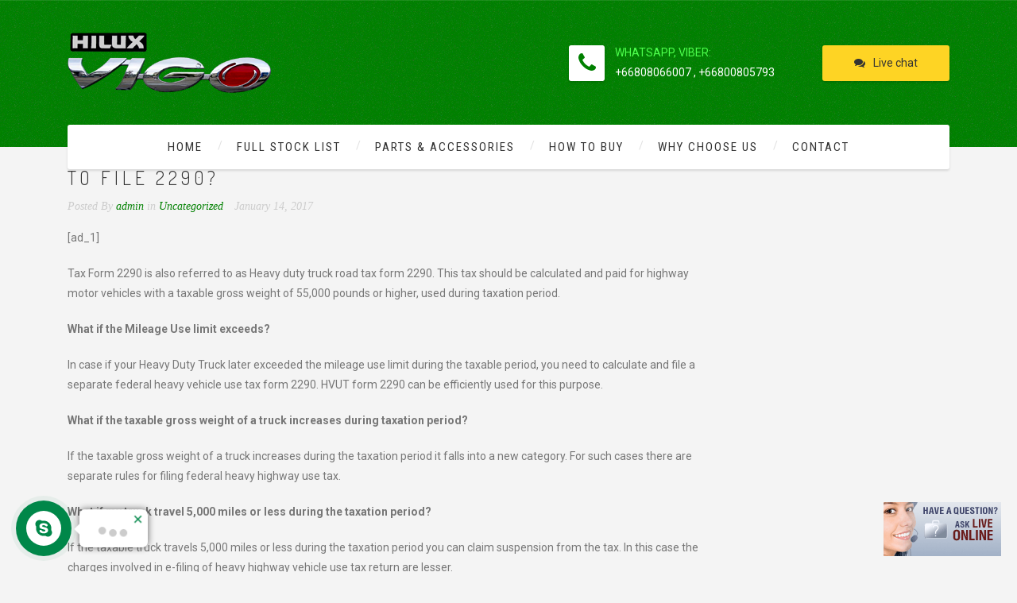

--- FILE ---
content_type: text/css; charset=utf-8
request_url: https://vigoafrica.com/wp-content/themes/anycar/assets/css/style.css?ver=1.0.0
body_size: 29303
content:
@import url(http://fonts.googleapis.com/css?family=Playfair+Display:400,400italic,700italic,700);
/*===================== Variable =====================*/
/*=== Grid & Layout ===*/
/*=== Font face ===*/
/*=== Color === */
/*=== Background Color ===*/
.clear,
.clear-after:after,
.clear-before:before,
.row:after {
  content: '';
  display: table;
  clear: both;
}
.row,
.sidebar-right #page-body .content-wrap,
.sidebar-left #page-body .content-wrap {
  margin-left: -15px;
  margin-right: -15px;
}
.columns,
.sidebar-right #page-body .content-wrap .content,
.sidebar-right #page-body .content-wrap .sidebars,
.sidebar-left #page-body .content-wrap .content,
.sidebar-left #page-body .content-wrap .sidebars {
  float: left;
  padding: 0 15px;
}
.columns-1 {
  width: 8.333333333333334%;
}
.columns-2 {
  width: 16.666666666666668%;
}
.columns-3,
.sidebar-right #page-body .content-wrap .sidebars,
.sidebar-left #page-body .content-wrap .sidebars {
  width: 25%;
}
.columns-4 {
  width: 33.333333333333336%;
}
.columns-5 {
  width: 41.666666666666664%;
}
.columns-6 {
  width: 50%;
}
.columns-7 {
  width: 58.333333333333336%;
}
.columns-8 {
  width: 66.66666666666667%;
}
.columns-9,
.sidebar-right #page-body .content-wrap .content,
.sidebar-left #page-body .content-wrap .content {
  width: 75%;
}
.columns-10 {
  width: 83.33333333333333%;
}
.columns-11 {
  width: 91.66666666666667%;
}
.columns-12 {
  width: 100%;
}
.pull-1 {
  left: -8.33333333%;
}
.pull-2 {
  left: -16.66666667%;
}
.pull-3 {
  left: -25%;
}
.pull-4 {
  left: -33.33333333%;
}
.pull-5 {
  left: -41.66666667%;
}
.pull-6 {
  left: -50%;
}
.pull-7 {
  left: -58.33333333%;
}
.pull-8 {
  left: -66.66666667%;
}
.pull-9,
.sidebar-left #page-body .content-wrap .sidebars {
  left: -75%;
}
.pull-10 {
  left: -83.33333333%;
}
.pull-11 {
  left: -91.66666667%;
}
.pull-12 {
  left: -100%;
}
.push-1 {
  left: 8.333333333333334%;
}
.push-2 {
  left: 16.666666666666668%;
}
.push-3,
.sidebar-left #page-body .content-wrap .content {
  left: 25%;
}
.push-4 {
  left: 33.333333333333336%;
}
.push-5 {
  left: 41.666666666666664%;
}
.push-6 {
  left: 50%;
}
.push-7 {
  left: 58.333333333333336%;
}
.push-8 {
  left: 66.66666666666667%;
}
.push-9 {
  left: 75%;
}
.push-10 {
  left: 83.33333333333333%;
}
.push-11 {
  left: 91.66666666666667%;
}
.push-12 {
  left: 100%;
}
/*============================================================ 
                        CSS OVERVIEWS
                1. GENERAL
                2. LAYOUT
                3. HEADER
                	3.1. Headerbar
                	3.2. Masthead
                		3.1.1. Site Brand
                		3.1.2. Site Navigator
                		3.1.3. Site Navigator Mobile
                4. CONTENT
                	4.1. Page Header
                	4.2. Page Breadcrumbs
                	4.3. Page Body
                5. WIDGET
                6. FOOTER
                7. BLOG	
                8. NAVIGATION
                9. OTHER PAGES
                	9.1. Author
                	9.2. Search
                	9.3. Error404
                	9.4. Blank Page
                10. MEMBER
                11. PROJECTS	
                12. OTHER
                	12.1. Comments
                	12.2. Form
                	12.3. Gallery
                	12.4. Go To Top
                	12.5. Social Links
                           	
============================================================*/
/* ============================================================ 
    1. GENERAL
=============================================================*/
*,
*:after,
*:before {
  -webkit-box-sizing: border-box;
  -moz-box-sizing: border-box;
  box-sizing: border-box;
  text-rendering: optimizeLegibility;
  outline: 0;
}
*:focus,
*:after:focus,
*:before:focus {
  outline: 0;
}
*:after,
*:before {
  -moz-osx-font-smoothing: grayscale;
  -webkit-font-smoothing: antialiased;
}
.clear:before,
.clear:after {
  content: ' ';
  display: table;
}
.clear:after {
  clear: both;
}
.clear,
.clear-after:after,
.clear-before:before,
.row:after {
  *zoom: 1;
}
.transition,
a,
textarea,
input[type="text"],
input[type="password"],
input[type="datetime"],
input[type="datetime-local"],
input[type="date"],
input[type="month"],
input[type="time"],
input[type="week"],
input[type="number"],
input[type="email"],
input[type="url"],
input[type="search"],
input[type="tel"],
input[type="color"],
input.input-text,
input[type="submit"],
button[type="submit"],
.button,
#site-header #headerbar .top-navigator .menu li .sub-menu,
#site-header #masthead #site-navigator,
#site-header #masthead #site-navigator .menu li .sub-menu,
#site-header #masthead #site-navigator .menu > li > a:after,
#site-header #masthead #site-navigator .menu.menu-extra .shopping-cart .submenu,
.blog .hentry .entry-cover a img,
.single .hentry .entry-cover a img,
.navigation.post-navigation .nav-links li a:after,
.navigation.loadmore a:after,
.search #main-content .content-inner .search-results article .counter,
.member .member-image img,
.member .social-links,
.projects .projects-items,
.projects .projects-items .hentry .project-wrap .project-thumbnail img,
.projects .projects-items .hentry .project-wrap .project-thumbnail figcaption .project-buttons a:after,
.project-single .project-media-item a img,
.project-single .project-media-item a:after,
.project-single .project-media-item a:before,
.gallery-caption,
.goto-top,
.goto-top a:after,
.woocommerce .products li a img,
.woocommerce-page .products li a img,
.woocommerce .products li .add_to_cart_button:before,
.woocommerce-page .products li .add_to_cart_button:before,
#site-wrapper .wpb_single_image a img,
#site-wrapper .wpb_single_image a:after,
#site-wrapper .wpb_single_image a:before,
#site-wrapper .imagebox .box-header,
#site-wrapper .imagebox .box-image img,
#site-wrapper .iconlist li.circle i,
#site-wrapper .owl-controls .owl-buttons > div,
#site-wrapper .owl-controls .owl-buttons > div:after,
#site-wrapper .owl-controls .owl-buttons > div.owl-next:after,
#site-wrapper .blog-shortcode.blog-list.post-format-cover .hentry .entry-cover span,
#site-wrapper .blog-shortcode.blog-grid .hentry .entry-cover a img,
#site-wrapper .blog-shortcode.blog-grid .hentry .entry-cover a:after,
#site-wrapper .blog-shortcode.blog-grid .hentry .entry-cover a:before,
#site-wrapper .posts-carousel .hentry .entry-cover a img,
#site-wrapper .posts-carousel .hentry .entry-cover a:after,
#site-wrapper .posts-carousel .hentry .entry-cover a:before,
#site-wrapper .posts-carousel.features-post .elements-carousel .owl-item .hentry .entry-header,
#site-wrapper .posts-carousel.features-post .elements-carousel .owl-item .hentry .entry-content,
.header-v1 #site-header #masthead #site-brand .brand,
.header-v3 #site-header #masthead #site-brand .brand {
  -webkit-transition: all 0.2s ease-in-out 0s;
  -moz-transition: all 0.2s ease-in-out 0s;
  -ms-transition: all 0.2s ease-in-out 0s;
  -o-transition: all 0.2s ease-in-out 0s;
  transition: all 0.2s ease-in-out 0s;
}
.wp-caption {
  max-width: 100%;
}
.wp-caption-text {
  font-size: 12px;
  font-style: italic;
  color: #b3b3b3;
}
.alignleft {
  float: left;
  margin: 10px 20px 10px 0;
  clear: left;
}
.alignright {
  float: right;
  margin: 10px 0 10px 20px;
  clear: right;
}
.aligncenter {
  text-align: center;
}
.bypostauthor {
  font-weight: normal;
}
.wrapper {
  margin: 0 auto;
  position: relative;
}
.wrapper:after {
  clear: both;
  content: "";
  display: table;
}
.parallax {
  background-attachment: fixed;
  background-size: cover;
  background-position: 50% 50%;
}
.typo {
  font-family: 'Playfair Display', serif;
}
html {
  overflow-x: hidden;
}
body {
  font-size: 14px;
  line-height: 1.8;
  background: #f4f4f4;
  overflow-x: hidden;
}
body i.fa {
  font-size: 14px;
}
body i.fa.fa-2x {
  font-size: 2em;
}
body i.fa.fa-3x {
  font-size: 3em;
}
body i.fa.fa-4x {
  font-size: 4em;
}
body i.fa.fa-5x {
  font-size: 5em;
}
a {
  text-decoration: none;
}
a:hover {
  color: #333333;
}
a.download {
  display: block;
  margin-bottom: 10px;
  height: 45px;
  line-height: 45px;
  color: #333333;
  background: #ffffff;
  -webkit-border-radius: 3px;
  -moz-border-radius: 3px;
  -ms-border-radius: 3px;
  -o-border-radius: 3px;
  border-radius: 3px;
  -webkit-box-shadow: 0 2px 3px rgba(0, 0, 0, 0.12);
  -moz-box-shadow: 0 2px 3px rgba(0, 0, 0, 0.12);
  -ms-box-shadow: 0 2px 3px rgba(0, 0, 0, 0.12);
  -o-box-shadow: 0 2px 3px rgba(0, 0, 0, 0.12);
  box-shadow: 0 2px 3px rgba(0, 0, 0, 0.12);
}
a.download:hover {
  color: #ffffff;
}
a.download i {
  width: 45px;
  text-align: center;
  border-right: 1px solid rgba(0, 0, 0, 0.1);
  vertical-align: middle;
  line-height: 20px;
  margin-right: 15px;
}
a.download:last-child {
  margin-bottom: 0;
}
p {
  margin-top: 0;
  margin-bottom: 20px;
}
p:last-child {
  margin-bottom: 0;
}
h1,
h2,
h3,
h4,
h5,
h6 {
  margin: 30px 0 20px 0;
  color: #333333;
  line-height: 1.1;
  text-transform: uppercase;
  letter-spacing: 0.2em;
}
h1.title-divider,
h2.title-divider,
h3.title-divider,
h4.title-divider,
h5.title-divider,
h6.title-divider {
  border-bottom: 1px solid #666666;
  padding-bottom: 7px;
  margin: 0 0 30px 0;
  display: inline-block;
}
h1.no-margin-top,
h2.no-margin-top,
h3.no-margin-top,
h4.no-margin-top,
h5.no-margin-top,
h6.no-margin-top {
  margin-top: 0;
}
img {
  border: medium none;
  height: auto;
  max-width: 100%;
  vertical-align: top;
}
textarea,
input[type="text"],
input[type="password"],
input[type="datetime"],
input[type="datetime-local"],
input[type="date"],
input[type="month"],
input[type="time"],
input[type="week"],
input[type="number"],
input[type="email"],
input[type="url"],
input[type="search"],
input[type="tel"],
input[type="color"],
input.input-text {
  position: relative;
  border: none;
  padding: 0;
  border-bottom: 1px solid rgba(0, 0, 0, 0.1);
  height: 45px;
  max-width: 100%;
  font-family: 'Playfair Display', serif;
  font-style: italic;
  background: none;
  -webkit-box-sizing: border-box;
  -moz-box-sizing: border-box;
  box-sizing: border-box;
  -webkit-box-shadow: none;
  -moz-box-shadow: none;
  -ms-box-shadow: none;
  -o-box-shadow: none;
  box-shadow: none;
}
textarea:disabled,
input[type="text"]:disabled,
input[type="password"]:disabled,
input[type="datetime"]:disabled,
input[type="datetime-local"]:disabled,
input[type="date"]:disabled,
input[type="month"]:disabled,
input[type="time"]:disabled,
input[type="week"]:disabled,
input[type="number"]:disabled,
input[type="email"]:disabled,
input[type="url"]:disabled,
input[type="search"]:disabled,
input[type="tel"]:disabled,
input[type="color"]:disabled,
input.input-text:disabled {
  cursor: no-drop;
}
textarea {
  height: auto;
  line-height: 1.8em;
  max-height: 150px;
  resize: none;
}
select {
  border: none;
  border-bottom: 1px solid rgba(0, 0, 0, 0.1);
  background: none;
  height: 45px;
  padding: 0;
  line-height: 100%;
  outline: 0;
  max-width: 100%;
  background-image: url(../../assets/img/caret.png);
  background-position: 99% center;
  background-repeat: no-repeat;
  position: relative;
  text-indent: 0.01px;
  text-overflow: '';
  cursor: pointer;
  -webkit-appearance: none;
  -moz-appearance: none;
  -webkit-box-shadow: none;
  -moz-box-shadow: none;
  -ms-box-shadow: none;
  -o-box-shadow: none;
  box-shadow: none;
}
input[type="submit"],
button[type="submit"],
.button {
  color: #ffffff;
  background-image: none;
  height: 45px;
  line-height: 45px;
  padding: 0 40px;
  cursor: pointer;
  white-space: nowrap;
  border: none;
  display: inline-block;
  -webkit-box-shadow: 0 2px 3px rgba(0, 0, 0, 0.12);
  -moz-box-shadow: 0 2px 3px rgba(0, 0, 0, 0.12);
  -ms-box-shadow: 0 2px 3px rgba(0, 0, 0, 0.12);
  -o-box-shadow: 0 2px 3px rgba(0, 0, 0, 0.12);
  box-shadow: 0 2px 3px rgba(0, 0, 0, 0.12);
  -webkit-border-radius: 3px;
  -moz-border-radius: 3px;
  -ms-border-radius: 3px;
  -o-border-radius: 3px;
  border-radius: 3px;
}
input[type="submit"]:hover,
button[type="submit"]:hover,
.button:hover {
  -webkit-box-shadow: 0 4px 8px rgba(0, 0, 0, 0.3);
  -moz-box-shadow: 0 4px 8px rgba(0, 0, 0, 0.3);
  -ms-box-shadow: 0 4px 8px rgba(0, 0, 0, 0.3);
  -o-box-shadow: 0 4px 8px rgba(0, 0, 0, 0.3);
  box-shadow: 0 4px 8px rgba(0, 0, 0, 0.3);
  color: #ffffff;
}
input[type="submit"]:disabled,
button[type="submit"]:disabled,
.button:disabled {
  background: #f2f2f2;
  color: #b3b3b3;
  cursor: no-drop;
  border: none;
}
input[type="submit"].round,
button[type="submit"].round,
.button.round {
  -webkit-border-radius: 45px;
  -moz-border-radius: 45px;
  -ms-border-radius: 45px;
  -o-border-radius: 45px;
  border-radius: 45px;
}
input[type="submit"].outline,
button[type="submit"].outline,
.button.outline {
  background: none;
  border: 1px solid;
  line-height: 42px;
}
input[type="submit"].outline:hover,
button[type="submit"].outline:hover,
.button.outline:hover {
  background: #ffffff;
  color: #333333;
  border-color: #ffffff;
}
input[type="submit"].yellow,
button[type="submit"].yellow,
.button.yellow {
  background: #fed424;
  color: #333333;
}
input[type="submit"].sm,
button[type="submit"].sm,
.button.sm {
  height: auto;
  line-height: 1.8;
  padding-top: 7px;
  padding-bottom: 7px;
}
blockquote {
  margin: 30px 50px;
  position: relative;
  font-size: 24px;
  font-family: 'Playfair Display', serif;
  font-style: italic;
}
cite {
  display: block;
  margin: 15px 0 0 0;
  font-size: 0.9em;
  color: #b3b3b3;
}
table {
  width: 100%;
  background: #ffffff;
  -webkit-box-shadow: 0 2px 3px rgba(0, 0, 0, 0.12);
  -moz-box-shadow: 0 2px 3px rgba(0, 0, 0, 0.12);
  -ms-box-shadow: 0 2px 3px rgba(0, 0, 0, 0.12);
  -o-box-shadow: 0 2px 3px rgba(0, 0, 0, 0.12);
  box-shadow: 0 2px 3px rgba(0, 0, 0, 0.12);
  -webkit-border-radius: 3px;
  -moz-border-radius: 3px;
  -ms-border-radius: 3px;
  -o-border-radius: 3px;
  border-radius: 3px;
}
table thead {
  text-align: left;
  text-transform: uppercase;
  letter-spacing: 3px;
}
table thead th {
  padding: 15px 20px;
  font-weight: normal;
  color: #333333;
}
table tbody tr:nth-child(2n + 1) {
  background: rgba(0, 0, 0, 0.05);
}
table tbody tr td,
table tbody tr th {
  padding: 15px 20px;
  text-align: left;
  font-weight: normal;
}
table tfoot tr th,
table tfoot tr td {
  padding: 15px 20px;
}
table tfoot tr th {
  font-weight: normal;
  text-transform: uppercase;
  color: #333333;
  letter-spacing: 3px;
}
dl dt {
  font-weight: bold;
}
dl dd {
  margin: 0 0 20px 0;
}
pre {
  background: rgba(0, 0, 0, 0.05);
  padding: 20px;
}
figure {
  margin: 1em 0;
}
figcaption {
  margin: 10px 0;
}
article:after {
  clear: both;
  content: "";
  display: table;
}
/* ============================================================ 
    2. LAYOUT
=============================================================*/
.sidebar-right #page-body .content-wrap:after {
  clear: both;
  content: "";
  display: table;
}
.sidebar-right #page-body .content-wrap .content {
  padding-right: 25px;
}
.sidebar-right #page-body .content-wrap .sidebars {
  padding-left: 25px;
}
.sidebar-left #page-body .content-wrap:after {
  clear: both;
  content: "";
  display: table;
}
.sidebar-left #page-body .content-wrap .content {
  padding-left: 25px;
}
.sidebar-left #page-body .content-wrap .sidebars {
  padding-right: 25px;
}
.page-fullwidth #page-body .wrapper {
  width: 100%;
}
.page-fullwidth #page-body .wrapper .content-wrap {
  margin: 0;
}
.page-fullwidth #page-body .wrapper .content-wrap .content:after {
  clear: both;
  content: "";
  display: table;
}
.page-fullwidth #page-body .wrapper .content-wrap .content .vc_row_wrap {
  margin: 0 auto;
}
.page-fullwidth #page-body .wrapper .content-wrap .content .vc_row_wrap .vc_row_wrap {
  width: 100%;
}
.page-fullwidth #page-body .wrapper .content-wrap .content .full .vc_row_wrap {
  width: 100%;
}
.page-fullwidth #page-body #respond,
.page-fullwidth #page-body .nocomments {
  margin: 0 auto;
}
.layout-boxed {
  background-color: #cccccc;
}
.layout-boxed #site-wrapper {
  margin: 0 auto;
  overflow: hidden;
  background: #f4f4f4;
}
.layout-boxed.page-blank #site-wrapper {
  width: 100%;
}
.vc_row_content {
  margin: 0 -15px;
}
.vc_row_content:after {
  clear: both;
  content: "";
  display: table;
}
.admin-bar #site-header #masthead #site-navigator .menu.menu-extra .search-box .widget_search {
  top: 100px;
}
.admin-bar #site-header #masthead #site-navigator.stick {
  top: 32px;
}
.admin-bar #site-header #masthead.stick {
  top: 32px;
}
.admin-bar.header-v3 #site-header {
  top: 32px;
}
/* ============================================================ 
    3. HEADER
=============================================================*/
#site-header {
  /* ============================================================ 
	    3.1. Headerbar
	=============================================================*/
  /* ============================================================ 
	    3.1. Masthead
	=============================================================*/
}
#site-header #headerbar {
  color: #ffffff;
  font-size: 13px;
  padding: 10px 0;
}
#site-header #headerbar i {
  font-size: 14px;
}
#site-header #headerbar .custom-info {
  float: left;
}
#site-header #headerbar .custom-info i {
  margin-right: 10px;
  color: #ffffff;
}
#site-header #headerbar .custom-info .spacer {
  width: 30px;
  display: inline-block;
}
#site-header #headerbar .social-links {
  float: right;
  margin-left: 10px;
}
#site-header #headerbar .social-links a {
  float: left;
  display: block;
  margin-left: 10px;
}
#site-header #headerbar .social-links a i {
  color: #ffffff;
}
#site-header #headerbar .top-navigator {
  float: right;
}
#site-header #headerbar .top-navigator .menu {
  margin: 0;
  padding: 0;
}
#site-header #headerbar .top-navigator .menu li {
  list-style: none;
  float: left;
  z-index: 9;
}
#site-header #headerbar .top-navigator .menu li a {
  color: #ffffff;
  padding: 10px 8px;
  display: inline-block;
  margin: -10px 0;
}
#site-header #headerbar .top-navigator .menu li.menu-item-has-children {
  position: relative;
  z-index: 999;
}
#site-header #headerbar .top-navigator .menu li.menu-item-has-children a {
  padding-right: 3px;
}
#site-header #headerbar .top-navigator .menu li.menu-item-has-children:after {
  border-top: 5px solid rgba(255, 255, 255, 0.15);
  border-left: 5px solid transparent;
  border-right: 5px solid transparent;
  content: "";
  height: 0;
  width: 0;
  display: inline-block;
  vertical-align: middle;
  margin: 0 10px 0 0;
}
#site-header #headerbar .top-navigator .menu li.menu-item-has-children:hover .sub-menu {
  -webkit-opacity: 1;
  -khtml-opacity: 1;
  -moz-opacity: 1;
  opacity: 1;
  -ms-filter: progid:DXImageTransform.Microsoft.Alpha(opacity=100);
  filter: alpha(opacity=100);
  display: block\9;
  visibility: visible;
}
#site-header #headerbar .top-navigator .menu li .sub-menu {
  position: absolute;
  top: 34px;
  left: 0;
  width: 200px;
  margin: 0;
  padding: 0;
  visibility: hidden;
  display: none\9;
  -webkit-box-shadow: 0 2px 3px rgba(0, 0, 0, 0.12);
  -moz-box-shadow: 0 2px 3px rgba(0, 0, 0, 0.12);
  -ms-box-shadow: 0 2px 3px rgba(0, 0, 0, 0.12);
  -o-box-shadow: 0 2px 3px rgba(0, 0, 0, 0.12);
  box-shadow: 0 2px 3px rgba(0, 0, 0, 0.12);
  -webkit-border-radius: 0 0 3px 3px;
  -moz-border-radius: 0 0 3px 3px;
  -ms-border-radius: 0 0 3px 3px;
  -o-border-radius: 0 0 3px 3px;
  border-radius: 0 0 3px 3px;
  -webkit-opacity: 0;
  -khtml-opacity: 0;
  -moz-opacity: 0;
  opacity: 0;
  -ms-filter: progid:DXImageTransform.Microsoft.Alpha(opacity=0);
  filter: alpha(opacity=0);
}
#site-header #headerbar .top-navigator .menu li .sub-menu li {
  float: none;
}
#site-header #headerbar .top-navigator .menu li .sub-menu li a {
  padding: 10px;
  display: block;
  margin: 0;
  color: #ffffff;
  border-top: 1px solid rgba(0, 0, 0, 0.1);
}
#site-header #headerbar .top-navigator .menu li .sub-menu li a:hover {
  background: rgba(0, 0, 0, 0.1);
}
#site-header #headerbar .top-navigator .menu li .sub-menu li:first-child a {
  border: none;
}
#site-header #headerbar .top-navigator .menu > li:hover > a {
  -webkit-box-shadow: 0 -3px 0 #ffffff inset;
  -moz-box-shadow: 0 -3px 0 #ffffff inset;
  -ms-box-shadow: 0 -3px 0 #ffffff inset;
  -o-box-shadow: 0 -3px 0 #ffffff inset;
  box-shadow: 0 -3px 0 #ffffff inset;
}
#site-header #masthead {
  position: relative;
  width: 100%;
  z-index: 99;
  padding-bottom: 28px;
  background-image: url(../../assets/img/noise-background.png);
  background-repeat: repeat;
  /* ============================================================ 
		    3.1.1. Site Brand
		=============================================================*/
  /* ============================================================ 
		    3.1.2. Site Navigator
		=============================================================*/
  /* ============================================================ 
		    3.1.3. Site Navigator Mobile
		=============================================================*/
}
#site-header #masthead.stick {
  position: fixed;
  top: 0;
}
#site-header #masthead #site-brand {
  border-top: 1px solid rgba(255, 255, 255, 0.1);
}
#site-header #masthead #site-brand .wrapper {
  display: table;
}
#site-header #masthead #site-brand #site-logo {
  float: left;
  position: relative;
}
#site-header #masthead #site-brand #site-logo .logo {
  margin: 0;
}
#site-header #masthead #site-brand #site-logo .logo a {
  display: block;
}
#site-header #masthead #site-brand #site-logo .logo a img {
  vertical-align: middle;
  display: table;
}
#site-header #masthead #site-brand #site-logo:before {
  position: absolute;
  content: "";
}
#site-header #masthead #site-brand .header-widgets {
  display: table-cell;
  vertical-align: middle;
  text-align: right;
}
#site-header #masthead #site-brand .header-widgets .widget {
  display: inline-block;
  text-align: left;
  margin-left: 60px;
  margin-bottom: 0;
  vertical-align: middle;
}
#site-header #masthead #site-brand .header-widgets .widget .info-icon i {
  font-size: 28px;
  vertical-align: middle;
  margin-right: 10px;
  width: 45px;
  height: 45px;
  text-align: center;
  line-height: 45px;
  background: #ffffff;
  -webkit-box-shadow: 0 2px 3px rgba(0, 0, 0, 0.12);
  -moz-box-shadow: 0 2px 3px rgba(0, 0, 0, 0.12);
  -ms-box-shadow: 0 2px 3px rgba(0, 0, 0, 0.12);
  -o-box-shadow: 0 2px 3px rgba(0, 0, 0, 0.12);
  box-shadow: 0 2px 3px rgba(0, 0, 0, 0.12);
  -webkit-border-radius: 3px;
  -moz-border-radius: 3px;
  -ms-border-radius: 3px;
  -o-border-radius: 3px;
  border-radius: 3px;
}
#site-header #masthead #site-brand .header-widgets .widget .info-icon .content {
  display: inline-block;
  vertical-align: middle;
  font-size: 14px;
}
#site-header #masthead #site-brand .header-widgets .widget .info-icon .content span {
  color: #ffffff;
  text-transform: uppercase;
}
#site-header #masthead #site-brand .header-widgets .widget .info-icon .content span a {
  color: #ffffff !important;
}
#site-header #masthead #site-brand .header-widgets .widget .button i {
  margin-right: 10px;
  font-size: 14px;
}
#site-header #masthead #site-navigator {
  text-align: center;
  position: absolute;
  left: 0;
  right: 0;
  width: 100%;
  -webkit-transform: translateZ(0px);
}
#site-header #masthead #site-navigator .wrapper {
  background: #ffffff;
  -webkit-box-shadow: 0 2px 3px rgba(0, 0, 0, 0.12);
  -moz-box-shadow: 0 2px 3px rgba(0, 0, 0, 0.12);
  -ms-box-shadow: 0 2px 3px rgba(0, 0, 0, 0.12);
  -o-box-shadow: 0 2px 3px rgba(0, 0, 0, 0.12);
  box-shadow: 0 2px 3px rgba(0, 0, 0, 0.12);
  -webkit-border-radius: 3px;
  -moz-border-radius: 3px;
  -ms-border-radius: 3px;
  -o-border-radius: 3px;
  border-radius: 3px;
}
#site-header #masthead #site-navigator .menu {
  padding: 0;
  margin: 0;
  display: inline-block;
}
#site-header #masthead #site-navigator .menu li {
  list-style: none;
  display: inline-block;
  position: relative;
}
#site-header #masthead #site-navigator .menu li:hover > .sub-menu {
  -webkit-opacity: 1;
  -khtml-opacity: 1;
  -moz-opacity: 1;
  opacity: 1;
  -ms-filter: progid:DXImageTransform.Microsoft.Alpha(opacity=100);
  filter: alpha(opacity=100);
  visibility: visible;
  display: block\9;
  top: 100%;
}
#site-header #masthead #site-navigator .menu li a {
  display: block;
  padding: 0 20px;
  line-height: 56px;
  text-transform: uppercase;
}
#site-header #masthead #site-navigator .menu li .sub-menu {
  position: absolute;
  width: 250px;
  padding: 0;
  margin: 0;
  visibility: hidden;
  display: none\9;
  left: 0;
  top: 150%;
  text-align: left;
  -webkit-opacity: 0;
  -khtml-opacity: 0;
  -moz-opacity: 0;
  opacity: 0;
  -ms-filter: progid:DXImageTransform.Microsoft.Alpha(opacity=0);
  filter: alpha(opacity=0);
  -webkit-box-shadow: 0 2px 3px rgba(0, 0, 0, 0.2);
  -moz-box-shadow: 0 2px 3px rgba(0, 0, 0, 0.2);
  -ms-box-shadow: 0 2px 3px rgba(0, 0, 0, 0.2);
  -o-box-shadow: 0 2px 3px rgba(0, 0, 0, 0.2);
  box-shadow: 0 2px 3px rgba(0, 0, 0, 0.2);
  -webkit-border-radius: 0 0 3px 3px;
  -moz-border-radius: 0 0 3px 3px;
  -ms-border-radius: 0 0 3px 3px;
  -o-border-radius: 0 0 3px 3px;
  border-radius: 0 0 3px 3px;
}
#site-header #masthead #site-navigator .menu li .sub-menu li {
  display: block;
}
#site-header #masthead #site-navigator .menu li .sub-menu li:first-child > a {
  border: none;
}
#site-header #masthead #site-navigator .menu li .sub-menu li a {
  color: #ffffff;
  padding: 10px 20px;
  border-top: 1px solid rgba(0, 0, 0, 0.1);
  line-height: 1.8;
  text-transform: none;
  font-size: 1em;
}
#site-header #masthead #site-navigator .menu li .sub-menu li .sub-menu {
  left: 250px;
  top: 0;
}
#site-header #masthead #site-navigator .menu li .sub-menu li:hover > a,
#site-header #masthead #site-navigator .menu li .sub-menu li.current-menu-item > a,
#site-header #masthead #site-navigator .menu li .sub-menu li .current_page_item > a {
  background: rgba(0, 0, 0, 0.1);
}
#site-header #masthead #site-navigator .menu > li.current-menu-item > a:after,
#site-header #masthead #site-navigator .menu > li.current_page_item > a:after,
#site-header #masthead #site-navigator .menu > li.current-page-ancestor > a:after,
#site-header #masthead #site-navigator .menu > li.current-menu-ancestor > a:after,
#site-header #masthead #site-navigator .menu > li.current_page_ancestor > a:after {
  position: absolute;
  top: 0;
  content: "";
  height: 3px;
  width: 100%;
  left: 0;
}
#site-header #masthead #site-navigator .menu > li > a {
  letter-spacing: 2px;
}
#site-header #masthead #site-navigator .menu > li > a:after {
  position: absolute;
  top: 0;
  content: "";
  height: 3px;
  width: 0;
  left: 50%;
}
#site-header #masthead #site-navigator .menu > li:hover > a:after {
  width: 100%;
  left: 0;
}
#site-header #masthead #site-navigator .menu > li:after {
  position: absolute;
  content: "/";
  color: rgba(0, 0, 0, 0.12);
  top: 14px;
  left: -4px;
}
#site-header #masthead #site-navigator .menu > li:first-child:after {
  display: none;
}
#site-header #masthead #site-navigator .menu.menu-extra .search-box:after {
  display: none;
}
#site-header #masthead #site-navigator .menu.menu-extra .search-box.active a {
  color: #cccccc;
}
#site-header #masthead #site-navigator .menu.menu-extra .search-box.active .submenu {
  -webkit-opacity: 1;
  -khtml-opacity: 1;
  -moz-opacity: 1;
  opacity: 1;
  -ms-filter: progid:DXImageTransform.Microsoft.Alpha(opacity=100);
  filter: alpha(opacity=100);
  visibility: visible;
  display: block\9;
}
#site-header #masthead #site-navigator .menu.menu-extra .search-box.active .submenu .widget_search .search-field {
  height: 55px;
}
#site-header #masthead #site-navigator .menu.menu-extra .search-box a {
  color: #333333;
}
#site-header #masthead #site-navigator .menu.menu-extra .search-box a:hover {
  color: #cccccc;
}
#site-header #masthead #site-navigator .menu.menu-extra .search-box .submenu {
  -webkit-opacity: 0;
  -khtml-opacity: 0;
  -moz-opacity: 0;
  opacity: 0;
  -ms-filter: progid:DXImageTransform.Microsoft.Alpha(opacity=0);
  filter: alpha(opacity=0);
  visibility: hidden;
  display: none\9;
}
#site-header #masthead #site-navigator .menu.menu-extra .search-box .widget_search {
  position: fixed;
  width: 600px;
  left: 50%;
  margin-left: -300px;
  top: 70px;
}
#site-header #masthead #site-navigator .menu.menu-extra .search-box .widget_search .search-field {
  background: rgba(255, 255, 255, 0.8);
  border: none;
  height: 0px;
  line-height: 55px;
  width: 100%;
  font-size: 2em;
  font-weight: 300;
  color: #333333;
  padding: 0 20px;
  -webkit-border-radius: 5px;
  -moz-border-radius: 5px;
  -ms-border-radius: 5px;
  -o-border-radius: 5px;
  border-radius: 5px;
  -webkit-box-shadow: 0 15px 45px rgba(0, 0, 0, 0.15);
  -moz-box-shadow: 0 15px 45px rgba(0, 0, 0, 0.15);
  -ms-box-shadow: 0 15px 45px rgba(0, 0, 0, 0.15);
  -o-box-shadow: 0 15px 45px rgba(0, 0, 0, 0.15);
  box-shadow: 0 15px 45px rgba(0, 0, 0, 0.15);
}
#site-header #masthead #site-navigator .menu.menu-extra .search-box .widget_search label:after {
  display: none;
}
#site-header #masthead #site-navigator .menu.menu-extra .shopping-cart a:after {
  display: none;
}
#site-header #masthead #site-navigator .menu.menu-extra .shopping-cart:hover .submenu {
  top: 100%;
  visibility: visible;
  display: block\9;
  -webkit-opacity: 1;
  -khtml-opacity: 1;
  -moz-opacity: 1;
  opacity: 1;
  -ms-filter: progid:DXImageTransform.Microsoft.Alpha(opacity=100);
  filter: alpha(opacity=100);
}
#site-header #masthead #site-navigator .menu.menu-extra .shopping-cart a .shopping-cart-items-count {
  position: absolute;
  background: #333333;
  width: 24px;
  height: 24px;
  color: #ffffff;
  top: 6px;
  right: 0;
  line-height: 24px;
  text-align: center;
  font-size: 12px;
  z-index: 9;
  -webkit-box-shadow: 0 2px 3px rgba(0, 0, 0, 0.12);
  -moz-box-shadow: 0 2px 3px rgba(0, 0, 0, 0.12);
  -ms-box-shadow: 0 2px 3px rgba(0, 0, 0, 0.12);
  -o-box-shadow: 0 2px 3px rgba(0, 0, 0, 0.12);
  box-shadow: 0 2px 3px rgba(0, 0, 0, 0.12);
  -webkit-border-radius: 100%;
  -moz-border-radius: 100%;
  -ms-border-radius: 100%;
  -o-border-radius: 100%;
  border-radius: 100%;
}
#site-header #masthead #site-navigator .menu.menu-extra .shopping-cart a .shopping-cart-items-count.no-items {
  display: none;
}
#site-header #masthead #site-navigator .menu.menu-extra .shopping-cart .submenu {
  position: absolute;
  width: 300px;
  right: 0;
  top: 150%;
  background: #ffffff;
  padding: 20px;
  z-index: -1;
  visibility: hidden;
  display: none\9;
  max-height: 80vh;
  overflow-y: auto;
  -webkit-opacity: 0;
  -khtml-opacity: 0;
  -moz-opacity: 0;
  opacity: 0;
  -ms-filter: progid:DXImageTransform.Microsoft.Alpha(opacity=0);
  filter: alpha(opacity=0);
  -webkit-border-radius: 0 0 3px 3px;
  -moz-border-radius: 0 0 3px 3px;
  -ms-border-radius: 0 0 3px 3px;
  -o-border-radius: 0 0 3px 3px;
  border-radius: 0 0 3px 3px;
  -webkit-box-shadow: 0 2px 3px rgba(0, 0, 0, 0.12);
  -moz-box-shadow: 0 2px 3px rgba(0, 0, 0, 0.12);
  -ms-box-shadow: 0 2px 3px rgba(0, 0, 0, 0.12);
  -o-box-shadow: 0 2px 3px rgba(0, 0, 0, 0.12);
  box-shadow: 0 2px 3px rgba(0, 0, 0, 0.12);
}
#site-header #masthead #site-navigator .menu.menu-extra .shopping-cart .submenu .widget_shopping_cart_content .cart_list {
  padding: 0;
  text-align: left;
}
#site-header #masthead #site-navigator .menu.menu-extra .shopping-cart .submenu .widget_shopping_cart_content .cart_list li {
  display: block;
  border-bottom: 1px solid rgba(0, 0, 0, 0.05);
  padding: 20px 0;
}
#site-header #masthead #site-navigator .menu.menu-extra .shopping-cart .submenu .widget_shopping_cart_content .cart_list li:first-child {
  padding-top: 0;
}
#site-header #masthead #site-navigator .menu.menu-extra .shopping-cart .submenu .widget_shopping_cart_content .cart_list li.empty {
  padding: 0;
  border: none;
}
#site-header #masthead #site-navigator .menu.menu-extra .shopping-cart .submenu .widget_shopping_cart_content .cart_list li .remove {
  float: right;
  display: inline-block;
}
#site-header #masthead #site-navigator .menu.menu-extra .shopping-cart .submenu .widget_shopping_cart_content .cart_list li a {
  padding: 0;
  line-height: 1.8;
  letter-spacing: 3px;
  color: #333333;
}
#site-header #masthead #site-navigator .menu.menu-extra .shopping-cart .submenu .widget_shopping_cart_content .cart_list li a img {
  width: 50px;
  height: 50px;
  float: left;
  margin-right: 15px;
  -webkit-border-radius: 100%;
  -moz-border-radius: 100%;
  -ms-border-radius: 100%;
  -o-border-radius: 100%;
  border-radius: 100%;
}
#site-header #masthead #site-navigator .menu.menu-extra .shopping-cart .submenu .widget_shopping_cart_content .total {
  text-align: left;
  text-transform: uppercase;
  color: #333333;
  padding-top: 20px;
}
#site-header #masthead #site-navigator .menu.menu-extra .shopping-cart .submenu .widget_shopping_cart_content .buttons a {
  width: 49%;
  float: left;
  line-height: 45px;
  color: #ffffff;
  text-align: center;
}
#site-header #masthead #site-navigator .menu.menu-extra .shopping-cart .submenu .widget_shopping_cart_content .buttons a.checkout {
  float: right;
}
#site-header #masthead #site-navigator.stick {
  position: fixed;
  top: 0;
}
#site-header #masthead #site-navigator.stick .wrapper {
  -webkit-border-radius: 0 0 3px 3px;
  -moz-border-radius: 0 0 3px 3px;
  -ms-border-radius: 0 0 3px 3px;
  -o-border-radius: 0 0 3px 3px;
  border-radius: 0 0 3px 3px;
}
#site-header #masthead #site-navigator-mobile {
  display: none;
}
#site-header #masthead #site-navigator-mobile.navigator-mobile {
  position: relative;
  height: 56px;
  background: #ffffff;
}
#site-header #masthead #site-navigator-mobile.navigator-mobile.active .menu {
  display: block;
}
#site-header #masthead #site-navigator-mobile.navigator-mobile .navigator-toggle {
  position: absolute;
  top: 0;
  left: 0;
  text-align: center;
  width: 56px;
  height: 56px;
  line-height: 56px;
  color: #000000;
}
#site-header #masthead #site-navigator-mobile.navigator-mobile .menu {
  margin: 0;
  padding: 0;
  border-top: 1px solid #e6e6e6;
  display: none;
  background: #ffffff;
  position: relative;
  z-index: 9;
  top: 56px;
  -webkit-box-shadow: 0 10px 10px rgba(0, 0, 0, 0.2);
  -moz-box-shadow: 0 10px 10px rgba(0, 0, 0, 0.2);
  -ms-box-shadow: 0 10px 10px rgba(0, 0, 0, 0.2);
  -o-box-shadow: 0 10px 10px rgba(0, 0, 0, 0.2);
  box-shadow: 0 10px 10px rgba(0, 0, 0, 0.2);
}
#site-header #masthead #site-navigator-mobile.navigator-mobile .menu li {
  list-style: none;
  position: relative;
  border-bottom: 1px solid #e6e6e6;
}
#site-header #masthead #site-navigator-mobile.navigator-mobile .menu li a {
  display: block;
  color: #333333;
  line-height: 56px;
  margin-right: 56px;
  padding: 0 20px;
}
#site-header #masthead #site-navigator-mobile.navigator-mobile .menu li .sub-menu {
  border-top: 1px solid #e6e6e6;
  margin-left: 20px;
  display: none;
  padding: 0;
}
#site-header #masthead #site-navigator-mobile.navigator-mobile .menu li:last-child {
  border-bottom: none;
}
#site-header #masthead #site-navigator-mobile.navigator-mobile .menu li.menu-item-has-children .toggler {
  position: absolute;
  display: block;
  width: 56px;
  height: 56px;
  border-left: 1px solid #e6e6e6;
  right: 0;
  top: 0;
  z-index: 99;
  cursor: pointer;
}
#site-header #masthead #site-navigator-mobile.navigator-mobile .menu li.menu-item-has-children .toggler:after {
  content: "";
  width: 14px;
  height: 2px;
  background: #cccccc;
  position: absolute;
  left: 50%;
  margin-left: -7px;
  top: 50%;
  margin-top: -1px;
}
#site-header #masthead #site-navigator-mobile.navigator-mobile .menu li.menu-item-has-children .toggler:before {
  content: "";
  width: 2px;
  height: 14px;
  background: #cccccc;
  position: absolute;
  left: 50%;
  margin-left: -1px;
  top: 50%;
  margin-top: -7px;
}
#site-header #masthead #site-navigator-mobile.navigator-mobile .menu li.menu-item-has-children.active > .sub-menu {
  display: block;
}
#site-header #masthead #site-navigator-mobile.navigator-mobile .menu li.menu-item-has-children.active > .toggler:before {
  display: none;
}
/* ============================================================ 
    4. CONTENT
=============================================================*/
#site-content {
  /* ============================================================ 
	    4.1. Page Header
	=============================================================*/
  /* ============================================================ 
	    4.2. Page Breadcrumbs
	=============================================================*/
  /* ============================================================ 
	    4.3. Page Body
	=============================================================*/
}
#site-content #page-header {
  padding: 100px 0 80px 0;
  border-bottom: 1px solid rgba(0, 0, 0, 0.1);
  text-align: center;
}
#site-content #page-header .page-title .title {
  margin: 0;
  font-size: 48px;
  text-transform: uppercase;
}
#site-content #page-header .page-title .subtitle {
  font-size: 18px;
  font-style: italic;
  font-family: 'Playfair Display', serif;
}
#site-content #page-header .title-widgets {
  margin-top: 20px;
}
#site-content #page-header .title-widgets .widget {
  display: inline-block;
  margin-bottom: 0;
}
#site-content #page-breadcrumbs {
  margin-bottom: 50px;
  margin-top: -80px;
  background: -webkit-linear-gradient(to bottom, transparent 0, rgba(0, 0, 0, 0.5) 100%) repeat-x;
  background: -moz-linear-gradient(to bottom, transparent 0, rgba(0, 0, 0, 0.5) 100%) repeat-x;
  background: -o-linear-gradient(to bottom, transparent 0, rgba(0, 0, 0, 0.5) 100%) repeat-x;
  background: linear-gradient(to bottom, transparent 0, rgba(0, 0, 0, 0.5) 100%) repeat-x;
}
#site-content #page-breadcrumbs .wrapper {
  height: 80px;
}
#site-content #page-breadcrumbs .breadcrumbs {
  position: absolute;
  left: 0;
  bottom: 12px;
  color: rgba(255, 255, 255, 0.8);
  font-size: 10px;
  text-transform: uppercase;
  letter-spacing: 3px;
}
#site-content #page-breadcrumbs .breadcrumbs .trail-browse {
  margin-right: 5px;
}
#site-content #page-breadcrumbs .breadcrumbs .sep {
  margin: 0 10px;
}
#site-content #page-breadcrumbs .breadcrumbs a {
  color: #ffffff;
}
#site-content #page-body .content,
#site-content #page-body .sidebars {
  position: relative;
  margin-bottom: 50px;
}
/* ============================================================ 
    5. WIDGET
=============================================================*/
.widgettitle,
.widget-title {
  font-size: 18px;
  margin: 0 0 30px 0;
  text-transform: uppercase;
  border-bottom: 1px solid #666666;
  padding-bottom: 7px;
  display: inline-block;
}
.widget {
  margin-bottom: 50px;
}
.widget:last-child {
  margin-bottom: 0;
}
.widget select {
  width: 100%;
}
.widget select[name="monster-widget-just-testing"] option {
  width: 255px;
}
.widget.widget_search .search-form label {
  display: block;
  position: relative;
}
.widget.widget_search .search-form label:after {
  position: absolute;
  top: 10px;
  right: 0;
  color: #cccccc;
  content: "\f002";
  font-family: 'FontAwesome';
}
.widget.widget_search .search-form label .screen-reader-text {
  display: none;
}
.widget.widget_search .search-form label .search-field {
  width: 100%;
}
.widget.widget_search .search-form .search-submit {
  display: none;
}
.widget.widget_archive ul,
.widget.widget_categories ul,
.widget.widget_pages ul,
.widget.widget_meta ul,
.widget.widget_recent_comments ul,
.widget.widget_recent_entries ul,
.widget.widget_rss ul {
  margin: 0;
  padding: 0;
}
.widget.widget_archive ul li,
.widget.widget_categories ul li,
.widget.widget_pages ul li,
.widget.widget_meta ul li,
.widget.widget_recent_comments ul li,
.widget.widget_recent_entries ul li,
.widget.widget_rss ul li {
  list-style: none;
  border-bottom: 1px dotted rgba(0, 0, 0, 0.1);
  padding: 10px 0;
}
.widget.widget_archive ul li a,
.widget.widget_categories ul li a,
.widget.widget_pages ul li a,
.widget.widget_meta ul li a,
.widget.widget_recent_comments ul li a,
.widget.widget_recent_entries ul li a,
.widget.widget_rss ul li a {
  color: #333333;
}
.widget.widget_archive ul li:first-child,
.widget.widget_categories ul li:first-child,
.widget.widget_pages ul li:first-child,
.widget.widget_meta ul li:first-child,
.widget.widget_recent_comments ul li:first-child,
.widget.widget_recent_entries ul li:first-child,
.widget.widget_rss ul li:first-child {
  padding-top: 0;
}
.widget.widget_archive ul li:last-child,
.widget.widget_categories ul li:last-child,
.widget.widget_pages ul li:last-child,
.widget.widget_meta ul li:last-child,
.widget.widget_recent_comments ul li:last-child,
.widget.widget_recent_entries ul li:last-child,
.widget.widget_rss ul li:last-child {
  border-bottom: none;
  padding-bottom: 0;
}
.widget.widget_archive ul li .children,
.widget.widget_categories ul li .children,
.widget.widget_pages ul li .children,
.widget.widget_meta ul li .children,
.widget.widget_recent_comments ul li .children,
.widget.widget_recent_entries ul li .children,
.widget.widget_rss ul li .children {
  margin-left: 20px;
  margin-top: 10px;
  border-top: 1px dotted rgba(0, 0, 0, 0.1);
  padding-top: 10px;
}
.widget.widget_archive ul li .children li:last-child,
.widget.widget_categories ul li .children li:last-child,
.widget.widget_pages ul li .children li:last-child,
.widget.widget_meta ul li .children li:last-child,
.widget.widget_recent_comments ul li .children li:last-child,
.widget.widget_recent_entries ul li .children li:last-child,
.widget.widget_rss ul li .children li:last-child {
  border-bottom: none;
  padding-bottom: 0;
}
.widget.widget_calendar #calendar_wrap #wp-calendar {
  width: 100%;
  text-align: center;
}
.widget.widget_calendar #calendar_wrap #wp-calendar tr td {
  padding: 5px;
  text-align: center;
}
.widget.widget_calendar #calendar_wrap #wp-calendar tr td#today {
  color: #ffffff;
}
.widget.widget_calendar #calendar_wrap #wp-calendar tr th {
  padding: 5px 0;
  text-align: center;
  color: #ffffff;
  font-weight: normal;
}
.widget.widget_calendar #calendar_wrap #wp-calendar tr a {
  color: #ffffff;
  display: block;
}
.sidebars .widget.widget_nav_menu {
  padding: 30px 30px 20px 30px;
  position: relative;
  -webkit-box-shadow: 0 2px 3px rgba(0, 0, 0, 0.12);
  -moz-box-shadow: 0 2px 3px rgba(0, 0, 0, 0.12);
  -ms-box-shadow: 0 2px 3px rgba(0, 0, 0, 0.12);
  -o-box-shadow: 0 2px 3px rgba(0, 0, 0, 0.12);
  box-shadow: 0 2px 3px rgba(0, 0, 0, 0.12);
  -webkit-border-radius: 3px;
  -moz-border-radius: 3px;
  -ms-border-radius: 3px;
  -o-border-radius: 3px;
  border-radius: 3px;
}
.sidebars .widget.widget_nav_menu .widget-title {
  margin-bottom: 20px;
  color: #ffffff;
  border-color: rgba(255, 255, 255, 0.2);
  display: block;
}
.sidebars .widget.widget_nav_menu:after {
  position: absolute;
  border-top: 33px solid #f4f4f4;
  border-left: 33px solid transparent;
  content: "";
  height: 0;
  width: 0;
  right: -3px;
  top: 0;
}
.sidebars .widget.widget_nav_menu:before {
  position: absolute;
  border-bottom: 30px solid rgba(0, 0, 0, 0.3);
  border-right: 30px solid transparent;
  content: "";
  height: 0;
  width: 0;
  right: 0;
  top: 0;
  z-index: 1;
}
.sidebars .widget.widget_nav_menu .menu {
  margin: 0;
  padding: 0;
}
.sidebars .widget.widget_nav_menu .menu li {
  list-style: none;
}
.sidebars .widget.widget_nav_menu .menu li a {
  display: block;
  padding: 10px 0 10px 25px;
  border-top: 1px dotted rgba(0, 0, 0, 0.2);
  position: relative;
}
.sidebars .widget.widget_nav_menu .menu li a:hover {
  color: #ffffff;
  padding-left: 30px;
}
.sidebars .widget.widget_nav_menu .menu li a:before {
  content: "\f114";
  position: absolute;
  top: 10px;
  left: 0;
  font-family: "FontAwesome";
}
.sidebars .widget.widget_nav_menu .menu li .sub-menu {
  padding: 0;
  margin-left: 20px;
}
.sidebars .widget.widget_nav_menu .menu li.current_page_item,
.sidebars .widget.widget_nav_menu .menu li.current-menu-item {
  margin: 0 -30px;
}
.sidebars .widget.widget_nav_menu .menu li.current_page_item a,
.sidebars .widget.widget_nav_menu .menu li.current-menu-item a {
  color: #ffffff;
  padding: 10px 30px 10px 55px;
  border: none;
}
.sidebars .widget.widget_nav_menu .menu li.current_page_item a:before,
.sidebars .widget.widget_nav_menu .menu li.current-menu-item a:before {
  content: "\f07c";
  left: 30px;
}
.sidebars .widget.widget_nav_menu .menu li.current_page_item + li a,
.sidebars .widget.widget_nav_menu .menu li.current-menu-item + li a {
  border: none;
}
.sidebars .widget.widget_nav_menu .menu li:first-child > a {
  border: none;
}
.sidebars .widget.widget_nav_menu .menu li.menu-item-has-children + li a {
  border: none;
}
/* ============================================================ 
    6. FOOTER
=============================================================*/
#site-footer {
  font-size: 14px;
}
#site-footer #footer-widgets {
  padding: 80px 0 0 0;
}
#site-footer #footer-widgets a:hover {
  color: #ffffff;
}
#site-footer #footer-widgets .widget {
  margin-bottom: 60px;
}
#site-footer #footer-widgets .widget .widget-title {
  color: #ffffff;
  border-bottom: none;
  padding-bottom: 0;
}
#site-footer #footer-widgets .widget.widget_nav_menu ul {
  padding: 0;
  margin: 0;
}
#site-footer #footer-widgets .widget.widget_nav_menu ul li {
  list-style: none;
}
#site-footer #footer-widgets .widget.widget_nav_menu ul li a {
  display: inline-block;
  margin-bottom: 5px;
  position: relative;
  padding-left: 25px;
}
#site-footer #footer-widgets .widget.widget_nav_menu ul li a:after {
  position: absolute;
  content: "→";
  color: #ffffff;
  left: 0;
  top: 0;
  font-size: 13px;
}
#site-footer #footer-widgets .widget.widget_nav_menu ul li a:hover {
  padding-left: 30px;
  color: #ffffff;
}
#site-footer #footer-widgets .widget a {
  color: #cccccc;
}
#site-footer #footer-widgets .widget .footer-info i {
  font-size: 14px;
  color: #ffffff;
  width: 20px;
}
#site-footer #footer-widgets .widget .footer-info .button {
  color: #ffffff;
}
#site-footer #footer-content {
  border-top: 1px solid rgba(255, 255, 255, 0.07);
  padding: 40px 0;
}
#site-footer .copyright {
  float: left;
  margin-top: 3px;
}
#site-footer .copyright a {
  color: #ffffff;
}
#site-footer .copyright a:hover {
  text-decoration: underline;
}
#site-footer .social-links {
  float: right;
  margin-top: 3px;
}
#site-footer .social-links a {
  float: left;
  display: block;
  margin-left: 10px;
}
/* ============================================================ 
    7. BLOG
=============================================================*/
.blog .hentry,
.single .hentry {
  margin-bottom: 50px;
}
.blog .hentry .entry-cover,
.single .hentry .entry-cover {
  margin-bottom: 30px;
}
.blog .hentry .entry-cover a,
.single .hentry .entry-cover a {
  overflow: hidden;
  display: block;
}
.blog .hentry .entry-cover a img,
.single .hentry .entry-cover a img {
  -webkit-transform: scale(1);
  -moz-transform: scale(1);
  -ms-transform: scale(1);
  -o-transform: scale(1);
  transform: scale(1);
}
.blog .hentry .entry-cover a:hover img,
.single .hentry .entry-cover a:hover img {
  -webkit-transform: scale(1.1);
  -moz-transform: scale(1.1);
  -ms-transform: scale(1.1);
  -o-transform: scale(1.1);
  transform: scale(1.1);
  -webkit-filter: blur(2px);
  -ms-filter: blur(2px);
  -o-filter: blur(2px);
  filter: blur(2px);
}
.blog .hentry .entry-header .entry-title,
.single .hentry .entry-header .entry-title {
  font-size: 24px;
  margin: 0 0 10px 0;
}
.blog .hentry .entry-header .entry-title a,
.single .hentry .entry-header .entry-title a {
  color: #333333;
}
.blog .hentry .entry-header .entry-meta,
.single .hentry .entry-header .entry-meta {
  font-family: 'Playfair Display', serif;
  font-style: italic;
  color: #cccccc;
  margin-bottom: 15px;
}
.blog .hentry .entry-header .entry-meta .entry-time,
.single .hentry .entry-header .entry-meta .entry-time {
  margin: 0 10px;
}
.blog .hentry .entry-footer,
.single .hentry .entry-footer {
  margin-top: 30px;
}
.blog .hentry .entry-footer .entry-tags a,
.single .hentry .entry-footer .entry-tags a {
  margin-left: 5px;
}
.blog .hentry .readmore,
.single .hentry .readmore {
  margin-top: 25px;
}
.blog .hentry .readmore a,
.single .hentry .readmore a {
  background: #ffffff;
  color: #333333;
  display: inline-block;
  padding: 10px 30px;
  -webkit-box-shadow: 0 2px 3px rgba(0, 0, 0, 0.12);
  -moz-box-shadow: 0 2px 3px rgba(0, 0, 0, 0.12);
  -ms-box-shadow: 0 2px 3px rgba(0, 0, 0, 0.12);
  -o-box-shadow: 0 2px 3px rgba(0, 0, 0, 0.12);
  box-shadow: 0 2px 3px rgba(0, 0, 0, 0.12);
  -webkit-border-radius: 3px;
  -moz-border-radius: 3px;
  -ms-border-radius: 3px;
  -o-border-radius: 3px;
  border-radius: 3px;
}
.blog .hentry .readmore a:hover,
.single .hentry .readmore a:hover {
  color: #ffffff;
}
.blog .hentry.sticky,
.single .hentry.sticky {
  background: rgba(0, 0, 0, 0.05);
  padding: 30px;
}
.box {
  margin-top: 50px;
}
.box:after {
  clear: both;
  content: "";
  display: table;
}
.box .box-title {
  position: relative;
  border-bottom: 1px solid #666666;
  padding-bottom: 7px;
  margin: 0 0 30px 0;
  font-size: 18px;
  display: inline-block;
}
.box.author-box .author-avatar {
  float: left;
  margin-right: 30px;
}
.box.author-box .author-avatar img {
  -webkit-border-radius: 100%;
  -moz-border-radius: 100%;
  -ms-border-radius: 100%;
  -o-border-radius: 100%;
  border-radius: 100%;
}
.box.author-box .author-description {
  overflow: hidden;
}
.box.related-posts-box .blog-shortcode .hentry {
  margin-bottom: 0;
}
.box.related-posts-box .blog-shortcode .hentry .entry-header .entry-title {
  position: static;
  padding-bottom: 0;
  border: none;
}
.box.related-posts-box .blog-shortcode .hentry .entry-header .entry-title:after {
  display: none;
}
.widget .blog-shortcode .hentry {
  margin-bottom: 0;
}
.widget .blog-shortcode .hentry .entry-header .entry-title {
  position: static;
  padding-bottom: 0;
  border: none;
}
.widget .blog-shortcode .hentry .entry-header .entry-title:after {
  display: none;
}
/* ============================================================ 
	8. NAVIGATION
=============================================================*/
.navigation:after {
  clear: both;
  content: "";
  display: table;
}
.navigation.post-navigation .nav-links {
  padding: 0;
  margin: 0;
  text-align: center;
}
.navigation.post-navigation .nav-links li {
  list-style: none;
  display: inline-block;
}
.navigation.post-navigation .nav-links li a {
  display: block;
  width: 50px;
  height: 50px;
  background: rgba(0, 0, 0, 0.05);
  text-indent: -9999px;
  margin: 0 5px;
  -webkit-border-radius: 100%;
  -moz-border-radius: 100%;
  -ms-border-radius: 100%;
  -o-border-radius: 100%;
  border-radius: 100%;
  position: relative;
}
.navigation.post-navigation .nav-links li a:after {
  position: absolute;
  font-family: "FontAwesome";
  content: "\f104";
  text-indent: 0;
  left: 18px;
  top: -1px;
  color: #333333;
  font-size: 28px;
}
.navigation.post-navigation .nav-links li a:hover:after {
  color: #ffffff;
}
.navigation.post-navigation .nav-links li.next-post a:after {
  content: "\f105";
  left: auto;
  right: 18px;
}
.navigation .page-numbers {
  display: block;
  width: 50px;
  height: 50px;
  text-align: center;
  line-height: 50px;
  float: left;
  margin: 0 5px 0 0;
  color: rgba(0, 0, 0, 0.5);
  -webkit-border-radius: 100%;
  -moz-border-radius: 100%;
  -ms-border-radius: 100%;
  -o-border-radius: 100%;
  border-radius: 100%;
}
.navigation .page-numbers.current,
.navigation .page-numbers:hover {
  color: #ffffff;
}
.navigation .page-numbers.next {
  text-indent: -9999px;
  position: relative;
}
.navigation .page-numbers.next:after {
  position: absolute;
  content: "→";
  left: 12px;
  top: 0;
  text-indent: 0;
}
.navigation .page-numbers.prev {
  text-indent: -9999px;
  position: relative;
}
.navigation .page-numbers.prev:after {
  position: absolute;
  content: "←";
  left: 12px;
  top: 0;
  text-indent: 0;
}
.navigation.pager .pagination {
  font-family: 'Playfair Display', serif;
  font-style: italic;
}
.navigation.pager .pagination a {
  display: block;
  background: rgba(0, 0, 0, 0.05);
  float: left;
  width: 49%;
  padding: 20px;
  -webkit-box-shadow: 0 -1px 0 rgba(0, 0, 0, 0.1) inset;
  -moz-box-shadow: 0 -1px 0 rgba(0, 0, 0, 0.1) inset;
  -ms-box-shadow: 0 -1px 0 rgba(0, 0, 0, 0.1) inset;
  -o-box-shadow: 0 -1px 0 rgba(0, 0, 0, 0.1) inset;
  box-shadow: 0 -1px 0 rgba(0, 0, 0, 0.1) inset;
  -webkit-border-radius: 3px;
  -moz-border-radius: 3px;
  -ms-border-radius: 3px;
  -o-border-radius: 3px;
  border-radius: 3px;
}
.navigation.pager .pagination a:nth-child(2n) {
  float: right;
  text-align: right;
}
.navigation.loadmore {
  text-align: center;
}
.navigation.loadmore a {
  display: inline-block;
  height: 50px;
  line-height: 50px;
  background: #333333;
  color: #ffffff;
  padding: 0 50px;
  position: relative;
  -webkit-border-radius: 3px;
  -moz-border-radius: 3px;
  -ms-border-radius: 3px;
  -o-border-radius: 3px;
  border-radius: 3px;
  -webkit-box-shadow: 0 -1px 0 rgba(0, 0, 0, 0.1) inset;
  -moz-box-shadow: 0 -1px 0 rgba(0, 0, 0, 0.1) inset;
  -ms-box-shadow: 0 -1px 0 rgba(0, 0, 0, 0.1) inset;
  -o-box-shadow: 0 -1px 0 rgba(0, 0, 0, 0.1) inset;
  box-shadow: 0 -1px 0 rgba(0, 0, 0, 0.1) inset;
}
.navigation.loadmore a:after {
  position: absolute;
  font-family: 'FontAwesome';
  content: "\f1ce";
  font-weight: normal;
  font-size: 4em;
  left: 50%;
  margin-left: -25px;
  color: #cccccc;
  -webkit-opacity: 0;
  -khtml-opacity: 0;
  -moz-opacity: 0;
  opacity: 0;
  -ms-filter: progid:DXImageTransform.Microsoft.Alpha(opacity=0);
  filter: alpha(opacity=0);
  -webkit-animation: fa-spin 0.8s infinite linear;
  -moz-animation: fa-spin 0.8s infinite linear;
  -o-animation: fa-spin 0.8s infinite linear;
  animation: fa-spin 0.8s infinite linear;
}
.navigation.loadmore.loading a {
  text-indent: -9999px;
  background: none;
  border: none;
  -webkit-box-shadow: none;
  -moz-box-shadow: none;
  -ms-box-shadow: none;
  -o-box-shadow: none;
  box-shadow: none;
}
.navigation.loadmore.loading a:after {
  text-indent: 0;
  -webkit-opacity: 1;
  -khtml-opacity: 1;
  -moz-opacity: 1;
  opacity: 1;
  -ms-filter: progid:DXImageTransform.Microsoft.Alpha(opacity=100);
  filter: alpha(opacity=100);
}
.navigation.loadmore.loading a:hover {
  background: transparent;
}
/* ============================================================ 
	9. OTHER PAGES
=============================================================*/
/* ============================================================ 
    9.1. Author
=============================================================*/
.author .box.author-box {
  margin: 0 0 50px 0;
  border: none;
  padding: 0;
  position: relative;
}
.author .box.author-box .box-title {
  display: none;
}
/* ============================================================ 
    9.2. Search
=============================================================*/
.search #main-content .content-inner .search-form {
  position: relative;
  margin-bottom: 50px;
  padding: 10px;
  background: #ffffff;
  -webkit-border-radius: 3px;
  -moz-border-radius: 3px;
  -ms-border-radius: 3px;
  -o-border-radius: 3px;
  border-radius: 3px;
  -webkit-box-shadow: 0 2px 3px rgba(0, 0, 0, 0.12);
  -moz-box-shadow: 0 2px 3px rgba(0, 0, 0, 0.12);
  -ms-box-shadow: 0 2px 3px rgba(0, 0, 0, 0.12);
  -o-box-shadow: 0 2px 3px rgba(0, 0, 0, 0.12);
  box-shadow: 0 2px 3px rgba(0, 0, 0, 0.12);
}
.search #main-content .content-inner .search-form .screen-reader-text {
  display: none;
}
.search #main-content .content-inner .search-form .search-field {
  width: 100%;
  font-size: 2em;
  border: none;
}
.search #main-content .content-inner .search-form .search-submit {
  position: absolute;
  right: 10px;
  bottom: 10px;
}
.search #main-content .content-inner .search-results article {
  padding: 30px 0 30px 65px;
  position: relative;
  border-bottom: 1px dotted rgba(0, 0, 0, 0.1);
  text-align: inherit;
}
.search #main-content .content-inner .search-results article .counter {
  position: absolute;
  background: #333333;
  width: 50px;
  height: 50px;
  line-height: 50px;
  text-align: center;
  top: 50%;
  margin-top: -25px;
  left: 0;
  font-size: 1.5em;
  color: #ffffff;
  -webkit-box-shadow: 0 2px 3px rgba(0, 0, 0, 0.12);
  -moz-box-shadow: 0 2px 3px rgba(0, 0, 0, 0.12);
  -ms-box-shadow: 0 2px 3px rgba(0, 0, 0, 0.12);
  -o-box-shadow: 0 2px 3px rgba(0, 0, 0, 0.12);
  box-shadow: 0 2px 3px rgba(0, 0, 0, 0.12);
  -webkit-border-radius: 100%;
  -moz-border-radius: 100%;
  -ms-border-radius: 100%;
  -o-border-radius: 100%;
  border-radius: 100%;
}
.search #main-content .content-inner .search-results article .entry-title {
  font-size: 19px;
  margin: 0 0 5px 0;
}
.search #main-content .content-inner .search-results article .entry-title a {
  color: #333333;
}
.search #main-content .content-inner .search-results article .entry-date {
  color: #cccccc;
  font-family: 'Playfair Display', serif;
  font-style: italic;
}
.search #main-content .navigation {
  margin-top: 30px;
}
/* ============================================================ 
    9.3. Error404
=============================================================*/
.error404 #main-content .content-inner {
  text-align: center;
}
.error404 #main-content .content-inner:after {
  clear: both;
  content: "";
  display: table;
}
.error404 #main-content .content-inner .content-404 h3 {
  text-transform: uppercase;
  margin-bottom: 10px;
}
.error404 #main-content .content-inner .content-404 .search-form {
  position: relative;
  width: 50%;
  margin: 50px auto;
  display: inline-block;
}
.error404 #main-content .content-inner .content-404 .search-form .screen-reader-text {
  display: none;
}
.error404 #main-content .content-inner .content-404 .search-form .search-field {
  width: 100%;
}
.error404 #main-content .content-inner .content-404 .search-form .search-submit {
  position: absolute;
  right: 0;
  bottom: 10px;
}
/* ============================================================ 
    9.4. Blank Page
=============================================================*/
.page-blank {
  display: table;
  height: 100%;
  left: 0;
  margin: 0;
  overflow-x: hidden;
  position: absolute;
  top: 0;
  width: 100%;
}
.page-blank #site-wrapper {
  display: table-cell;
  vertical-align: middle;
  padding-bottom: 0;
}
.page-blank #site-wrapper #main-content {
  margin-bottom: 0;
}
/* ============================================================ 
	10. MEMBER
=============================================================*/
.member-detail h3 {
  margin: 30px 0 0 0;
  font-size: 18px;
}
.member-detail .member-subtitle {
  font-family: 'Playfair Display', serif;
  font-style: italic;
  margin: 5px 0 0 0;
  color: #cccccc;
}
.member-detail .member-meta {
  padding: 15px 0 0 0;
  margin: 15px 0 0 0;
  border-top: 1px dotted rgba(0, 0, 0, 0.1);
}
.member-detail .member-meta li {
  list-style: none;
}
.member-detail .member-category ul {
  margin: 10px 0 0 0;
  padding: 0;
}
.member-detail .member-category ul li {
  list-style: none;
}
.member-detail .member-category ul li a {
  display: block;
  border-bottom: 1px dotted rgba(0, 0, 0, 0.1);
  padding: 10px 0;
}
.member-detail .member-category ul li:last-child a {
  border: none;
}
.member-detail .member-category a {
  color: #808080;
}
.member-detail .member-category a:hover {
  color: #333333;
}
.member {
  text-align: center;
}
.member .member-image {
  position: relative;
  overflow: hidden;
}
.member .social-links {
  position: absolute;
  bottom: 0;
  text-align: center;
  padding: 20px 15px 10px 15px;
  left: 0;
  right: 0;
  -webkit-opacity: 0;
  -khtml-opacity: 0;
  -moz-opacity: 0;
  opacity: 0;
  -ms-filter: progid:DXImageTransform.Microsoft.Alpha(opacity=0);
  filter: alpha(opacity=0);
  background: -webkit-linear-gradient(to bottom, transparent 0, rgba(0, 0, 0, 0.5) 100%) repeat-x;
  background: -moz-linear-gradient(to bottom, transparent 0, rgba(0, 0, 0, 0.5) 100%) repeat-x;
  background: -o-linear-gradient(to bottom, transparent 0, rgba(0, 0, 0, 0.5) 100%) repeat-x;
  background: linear-gradient(to bottom, transparent 0, rgba(0, 0, 0, 0.5) 100%) repeat-x;
  -webkit-transform: translateY(100%);
  -moz-transform: translateY(100%);
  -ms-transform: translateY(100%);
  -o-transform: translateY(100%);
  transform: translateY(100%);
}
.member .social-links a {
  margin: 0 5px;
  display: inline-block;
}
.member .social-links a i {
  background: none !important;
  -webkit-box-shadow: none;
  -moz-box-shadow: none;
  -ms-box-shadow: none;
  -o-box-shadow: none;
  box-shadow: none;
  font-size: 18px;
}
.member .social-links a i:hover {
  -webkit-box-shadow: none;
  -moz-box-shadow: none;
  -ms-box-shadow: none;
  -o-box-shadow: none;
  box-shadow: none;
}
.member .more-link a {
  color: #ffffff;
  position: absolute;
  width: 50px;
  height: 50px;
  line-height: 50px;
  text-indent: -9999px;
  top: 50%;
  left: 50%;
  margin-top: -25px;
  margin-left: -25px;
  -webkit-border-radius: 100%;
  -moz-border-radius: 100%;
  -ms-border-radius: 100%;
  -o-border-radius: 100%;
  border-radius: 100%;
  -webkit-box-shadow: 0 2px 3px rgba(0, 0, 0, 0.12);
  -moz-box-shadow: 0 2px 3px rgba(0, 0, 0, 0.12);
  -ms-box-shadow: 0 2px 3px rgba(0, 0, 0, 0.12);
  -o-box-shadow: 0 2px 3px rgba(0, 0, 0, 0.12);
  box-shadow: 0 2px 3px rgba(0, 0, 0, 0.12);
  -webkit-opacity: 0;
  -khtml-opacity: 0;
  -moz-opacity: 0;
  opacity: 0;
  -ms-filter: progid:DXImageTransform.Microsoft.Alpha(opacity=0);
  filter: alpha(opacity=0);
  -webkit-transform: translateY(-100%);
  -moz-transform: translateY(-100%);
  -ms-transform: translateY(-100%);
  -o-transform: translateY(-100%);
  transform: translateY(-100%);
}
.member .more-link a:after {
  position: absolute;
  content: "\f0c9";
  font-family: "FontAwesome";
  font-size: 14px;
  text-indent: 0;
  left: 19px;
}
.member .more-link a:hover {
  background: rgba(0, 0, 0, 0.5);
}
.member:hover .member-image img {
  -webkit-transform: scale(1.2);
  -moz-transform: scale(1.2);
  -ms-transform: scale(1.2);
  -o-transform: scale(1.2);
  transform: scale(1.2);
  -webkit-filter: blur(2px);
  -ms-filter: blur(2px);
  -o-filter: blur(2px);
  filter: blur(2px);
}
.member:hover .more-link a {
  -webkit-opacity: 1;
  -khtml-opacity: 1;
  -moz-opacity: 1;
  opacity: 1;
  -ms-filter: progid:DXImageTransform.Microsoft.Alpha(opacity=100);
  filter: alpha(opacity=100);
  -webkit-transform: translateY(0);
  -moz-transform: translateY(0);
  -ms-transform: translateY(0);
  -o-transform: translateY(0);
  transform: translateY(0);
}
.member:hover .social-links {
  -webkit-opacity: 1;
  -khtml-opacity: 1;
  -moz-opacity: 1;
  opacity: 1;
  -ms-filter: progid:DXImageTransform.Microsoft.Alpha(opacity=100);
  filter: alpha(opacity=100);
  -webkit-transform: translateY(0);
  -moz-transform: translateY(0);
  -ms-transform: translateY(0);
  -o-transform: translateY(0);
  transform: translateY(0);
}
.template-members .content-inner,
.post-type-archive-member .content-inner,
.tax-member-category .content-inner {
  margin: 0 -15px;
}
.template-members .content-inner:after,
.post-type-archive-member .content-inner:after,
.tax-member-category .content-inner:after {
  clear: both;
  content: "";
  display: table;
}
.template-members .member.hentry,
.post-type-archive-member .member.hentry,
.tax-member-category .member.hentry {
  float: left;
  width: 25%;
  padding: 0 15px;
  margin-bottom: 50px;
}
.single-member .content-inner:after {
  clear: both;
  content: "";
  display: table;
}
.single-member .member-detail {
  float: left;
  width: 25%;
  padding: 30px;
  margin-right: 30px;
  background: #ffffff;
  -webkit-border-radius: 3px;
  -moz-border-radius: 3px;
  -ms-border-radius: 3px;
  -o-border-radius: 3px;
  border-radius: 3px;
  -webkit-box-shadow: 0 2px 3px rgba(0, 0, 0, 0.12);
  -moz-box-shadow: 0 2px 3px rgba(0, 0, 0, 0.12);
  -ms-box-shadow: 0 2px 3px rgba(0, 0, 0, 0.12);
  -o-box-shadow: 0 2px 3px rgba(0, 0, 0, 0.12);
  box-shadow: 0 2px 3px rgba(0, 0, 0, 0.12);
}
.single-member .member-detail .member-image {
  margin: -30px -30px 30px -30px;
  -webkit-border-radius: 3px 3px 0 0;
  -moz-border-radius: 3px 3px 0 0;
  -ms-border-radius: 3px 3px 0 0;
  -o-border-radius: 3px 3px 0 0;
  border-radius: 3px 3px 0 0;
}
.single-member .member-content {
  overflow: hidden;
}
.single-member.sidebar-right .member-detail,
.single-member.sidebar-left .member-detail {
  width: 33.3333333%;
}
/* ============================================================ 
	11. PROJECTS
=============================================================*/
.projects[data-columns="2"] .projects-items .hentry {
  width: 50%;
}
.projects[data-columns="3"] .projects-items .hentry {
  width: 33.3333333%;
}
.projects[data-columns="4"] .projects-items .hentry {
  width: 25%;
}
.projects[data-columns="5"] .projects-items .hentry {
  width: 20%;
}
.projects.projects-grid .projects-items {
  margin: 0 -2px;
}
.projects.projects-grid .projects-items .hentry {
  padding: 0 2px;
  margin-bottom: 4px;
}
.projects.projects-masonry .projects-items {
  margin: 0 -2px;
}
.projects.projects-masonry .projects-items .hentry {
  padding: 0 2px;
  margin-bottom: 4px;
}
.projects.projects-carousel .projects-items .elements-carousel {
  margin: 0 !important;
}
.projects.projects-carousel .projects-items .hentry {
  float: none;
  padding: 0 !important;
}
.projects .projects-filter ul {
  margin: 0 0 40px 0;
  padding: 0;
  text-align: center;
}
.projects .projects-filter ul li {
  list-style: none;
  display: inline-block;
}
.projects .projects-filter ul li a {
  padding: 10px 30px;
  margin: 0 5px;
  background: #ffffff;
  color: #333333;
  display: block;
  -webkit-box-shadow: 0 2px 3px rgba(0, 0, 0, 0.12);
  -moz-box-shadow: 0 2px 3px rgba(0, 0, 0, 0.12);
  -ms-box-shadow: 0 2px 3px rgba(0, 0, 0, 0.12);
  -o-box-shadow: 0 2px 3px rgba(0, 0, 0, 0.12);
  box-shadow: 0 2px 3px rgba(0, 0, 0, 0.12);
  -webkit-border-radius: 3px;
  -moz-border-radius: 3px;
  -ms-border-radius: 3px;
  -o-border-radius: 3px;
  border-radius: 3px;
}
.projects .projects-filter ul li a:hover {
  -webkit-box-shadow: 0 4px 8px rgba(0, 0, 0, 0.2);
  -moz-box-shadow: 0 4px 8px rgba(0, 0, 0, 0.2);
  -ms-box-shadow: 0 4px 8px rgba(0, 0, 0, 0.2);
  -o-box-shadow: 0 4px 8px rgba(0, 0, 0, 0.2);
  box-shadow: 0 4px 8px rgba(0, 0, 0, 0.2);
}
.projects .projects-filter ul li.active a {
  color: #ffffff;
}
.projects .projects-filter ul li.active a:hover {
  -webkit-box-shadow: 0 2px 3px rgba(0, 0, 0, 0.12);
  -moz-box-shadow: 0 2px 3px rgba(0, 0, 0, 0.12);
  -ms-box-shadow: 0 2px 3px rgba(0, 0, 0, 0.12);
  -o-box-shadow: 0 2px 3px rgba(0, 0, 0, 0.12);
  box-shadow: 0 2px 3px rgba(0, 0, 0, 0.12);
}
.projects .projects-items:after {
  clear: both;
  content: "";
  display: table;
}
.projects .projects-items .hentry {
  float: left;
}
.projects .projects-items .hentry .project-wrap {
  position: relative;
  overflow: hidden;
}
.projects .projects-items .hentry .project-wrap:hover .project-thumbnail figcaption .project-buttons a {
  -webkit-opacity: 1;
  -khtml-opacity: 1;
  -moz-opacity: 1;
  opacity: 1;
  -ms-filter: progid:DXImageTransform.Microsoft.Alpha(opacity=100);
  filter: alpha(opacity=100);
  -webkit-transform: scale(1);
  -moz-transform: scale(1);
  -ms-transform: scale(1);
  -o-transform: scale(1);
  transform: scale(1);
}
.projects .projects-items .hentry .project-wrap:hover .project-thumbnail img {
  -webkit-transform: scale(1.3);
  -moz-transform: scale(1.3);
  -ms-transform: scale(1.3);
  -o-transform: scale(1.3);
  transform: scale(1.3);
  -webkit-filter: blur(2px);
  -ms-filter: blur(2px);
  -o-filter: blur(2px);
  filter: blur(2px);
}
.projects .projects-items .hentry .project-wrap .project-thumbnail {
  margin: 0;
}
.projects .projects-items .hentry .project-wrap .project-thumbnail figcaption {
  margin: 0;
}
.projects .projects-items .hentry .project-wrap .project-thumbnail figcaption .project-buttons a {
  width: 50px;
  height: 50px;
  text-indent: -9999px;
  position: absolute;
  right: 15px;
  bottom: 15px;
  z-index: 9;
  background: #ffffff;
  -webkit-border-radius: 100%;
  -moz-border-radius: 100%;
  -ms-border-radius: 100%;
  -o-border-radius: 100%;
  border-radius: 100%;
  -webkit-box-shadow: 0 2px 3px rgba(0, 0, 0, 0.12);
  -moz-box-shadow: 0 2px 3px rgba(0, 0, 0, 0.12);
  -ms-box-shadow: 0 2px 3px rgba(0, 0, 0, 0.12);
  -o-box-shadow: 0 2px 3px rgba(0, 0, 0, 0.12);
  box-shadow: 0 2px 3px rgba(0, 0, 0, 0.12);
  -webkit-opacity: 0;
  -khtml-opacity: 0;
  -moz-opacity: 0;
  opacity: 0;
  -ms-filter: progid:DXImageTransform.Microsoft.Alpha(opacity=0);
  filter: alpha(opacity=0);
  -webkit-transform: scale(0);
  -moz-transform: scale(0);
  -ms-transform: scale(0);
  -o-transform: scale(0);
  transform: scale(0);
}
.projects .projects-items .hentry .project-wrap .project-thumbnail figcaption .project-buttons a:after {
  text-indent: 0;
  font-family: "FontAwesome";
  position: absolute;
  color: #333333;
  left: 19px;
  top: 12px;
}
.projects .projects-items .hentry .project-wrap .project-thumbnail figcaption .project-buttons a.project-quick-view:after {
  content: "\f002";
}
.projects .projects-items .hentry .project-wrap .project-thumbnail figcaption .project-buttons a:hover:after {
  color: #ffffff;
}
.projects .projects-items .hentry .project-wrap .project-info {
  position: absolute;
  bottom: 0;
  left: 0;
  right: 0;
  padding: 50px 80px 10px 15px;
  background: -webkit-linear-gradient(to bottom, transparent 0, rgba(0, 0, 0, 0.5) 100%) repeat-x;
  background: -moz-linear-gradient(to bottom, transparent 0, rgba(0, 0, 0, 0.5) 100%) repeat-x;
  background: -o-linear-gradient(to bottom, transparent 0, rgba(0, 0, 0, 0.5) 100%) repeat-x;
  background: linear-gradient(to bottom, transparent 0, rgba(0, 0, 0, 0.5) 100%) repeat-x;
}
.projects .projects-items .hentry .project-wrap .project-info .project-title {
  margin: 0;
  font-size: 18px;
}
.projects .projects-items .hentry .project-wrap .project-info .project-title a {
  color: #ffffff;
}
.projects .projects-items .hentry .project-wrap .project-info .project-categories {
  margin: 0;
  padding: 0;
}
.projects .projects-items .hentry .project-wrap .project-info .project-categories li {
  list-style: none;
  display: inline-block;
}
.projects .projects-items .hentry .project-wrap .project-info .project-categories li a {
  color: #cccccc;
  font-family: 'Playfair Display', serif;
  font-style: italic;
  margin-right: 6px;
}
.projects .projects-items .hentry .project-wrap .project-info .project-categories li a:hover {
  color: #ffffff;
}
.project-single {
  margin-bottom: 50px;
}
.project-single.project-content-right .project-single-wrap:after {
  clear: both;
  content: "";
  display: table;
}
.project-single.project-content-right .project-single-wrap .project-gallery {
  float: left;
  width: 75%;
  padding-right: 25px;
}
.project-single.project-content-right .project-single-wrap .project-content {
  float: right;
  width: 25%;
  padding-left: 25px;
}
.project-single.project-content-left .project-single-wrap:after {
  clear: both;
  content: "";
  display: table;
}
.project-single.project-content-left .project-single-wrap .project-gallery {
  float: right;
  width: 75%;
  padding-left: 25px;
}
.project-single.project-content-left .project-single-wrap .project-content {
  float: left;
  width: 25%;
  padding-right: 25px;
}
.project-single.project-content-fullwidth .project-title {
  margin-top: 30px;
}
.project-single .project-gallery-list .project-media-item {
  margin-bottom: 30px;
}
.project-single .project-gallery-list .project-media-item:last-child {
  margin-bottom: 0;
}
.project-single .project-gallery-grid {
  margin: 0 -2px;
}
.project-single .project-gallery-grid:after {
  clear: both;
  content: "";
  display: table;
}
.project-single .project-gallery-grid[data-columns="2"] .project-media-item {
  width: 50%;
}
.project-single .project-gallery-grid[data-columns="3"] .project-media-item {
  width: 33.3333333%;
}
.project-single .project-gallery-grid[data-columns="4"] .project-media-item {
  width: 25%;
}
.project-single .project-gallery-grid[data-columns="5"] .project-media-item {
  width: 20%;
}
.project-single .project-gallery-grid .project-media-item {
  float: left;
  padding: 0 2px;
  margin-bottom: 4px;
}
.project-single .project-media-item a {
  display: block;
  position: relative;
  overflow: hidden;
}
.project-single .project-media-item a img {
  -webkit-transform: scale(1);
  -moz-transform: scale(1);
  -ms-transform: scale(1);
  -o-transform: scale(1);
  transform: scale(1);
}
.project-single .project-media-item a:after {
  content: "";
  position: absolute;
  left: 0;
  top: 0;
  bottom: 0;
  right: 0;
  background: rgba(0, 0, 0, 0.6);
  visibility: hidden;
  -webkit-opacity: 0;
  -khtml-opacity: 0;
  -moz-opacity: 0;
  opacity: 0;
  -ms-filter: progid:DXImageTransform.Microsoft.Alpha(opacity=0);
  filter: alpha(opacity=0);
}
.project-single .project-media-item a:before {
  font-family: "FontAwesome";
  position: absolute;
  content: "\f105";
  color: #ffffff;
  font-size: 3em;
  left: 50%;
  top: 50%;
  z-index: 2;
  width: 50px;
  height: 50px;
  text-align: center;
  line-height: 50px;
  margin-top: -25px;
  margin-left: -25px;
  visibility: hidden;
  -webkit-opacity: 0;
  -khtml-opacity: 0;
  -moz-opacity: 0;
  opacity: 0;
  -ms-filter: progid:DXImageTransform.Microsoft.Alpha(opacity=0);
  filter: alpha(opacity=0);
}
.project-single .project-media-item a:hover:after,
.project-single .project-media-item a:hover:before {
  visibility: visible;
  -webkit-opacity: 1;
  -khtml-opacity: 1;
  -moz-opacity: 1;
  opacity: 1;
  -ms-filter: progid:DXImageTransform.Microsoft.Alpha(opacity=100);
  filter: alpha(opacity=100);
}
.project-single .project-media-item a:hover img {
  -webkit-transform: scale(1.2);
  -moz-transform: scale(1.2);
  -ms-transform: scale(1.2);
  -o-transform: scale(1.2);
  transform: scale(1.2);
  -webkit-filter: blur(2px);
  -ms-filter: blur(2px);
  -o-filter: blur(2px);
  filter: blur(2px);
}
.project-single .project-title {
  font-size: 24px;
  margin-top: 0;
}
.projects-related .projects-related-title {
  font-size: 24px;
  margin: 50px 0 30px 0;
  text-align: center;
}
/* ============================================================ 
	12. OTHER
=============================================================*/
/* ============================================================ 
	12.1 Comments
=============================================================*/
#comments {
  margin-top: 50px;
  padding: 30px;
  background: #ffffff;
  -webkit-border-radius: 3px;
  -moz-border-radius: 3px;
  -ms-border-radius: 3px;
  -o-border-radius: 3px;
  border-radius: 3px;
  -webkit-box-shadow: 0 2px 3px rgba(0, 0, 0, 0.12);
  -moz-box-shadow: 0 2px 3px rgba(0, 0, 0, 0.12);
  -ms-box-shadow: 0 2px 3px rgba(0, 0, 0, 0.12);
  -o-box-shadow: 0 2px 3px rgba(0, 0, 0, 0.12);
  box-shadow: 0 2px 3px rgba(0, 0, 0, 0.12);
}
#comments .comments-title,
#comments #reply-title {
  border-bottom: 1px solid #666666;
  padding-bottom: 7px;
  margin: 0 0 30px 0;
  font-size: 18px;
  display: inline-block;
}
#comments .comment-list {
  margin: 0;
  padding: 0;
}
#comments .comment-list li {
  list-style: none;
  margin-bottom: 50px;
}
#comments .comment-list li .comment-body .comment-meta .comment-author .fn {
  font-weight: normal;
}
#comments .comment-list li .comment-body .comment-meta .comment-author img {
  float: left;
  width: 34px;
  height: 34px;
  margin-right: 20px;
  -webkit-border-radius: 100%;
  -moz-border-radius: 100%;
  -ms-border-radius: 100%;
  -o-border-radius: 100%;
  border-radius: 100%;
}
#comments .comment-list li .comment-body .comment-meta .comment-metadata {
  font-family: 'Playfair Display', serif;
  font-size: 13px;
  font-style: italic;
  margin-bottom: 10px;
}
#comments .comment-list li .comment-body .comment-meta .comment-metadata a {
  color: #cccccc;
}
#comments .comment-list li .comment-body .comment-meta .comment-metadata a:hover {
  color: #333333;
}
#comments .comment-list li .comment-body .comment-content,
#comments .comment-list li .comment-body .reply {
  padding-left: 54px;
}
#comments .comment-list li .comment-body .reply a {
  font-family: 'Playfair Display', serif;
  font-style: italic;
}
#comments .comment-list li .children {
  padding-left: 54px;
  margin-top: 50px;
}
#comments #respond .comment-form p label {
  display: block;
}
#comments #respond .comment-form p input,
#comments #respond .comment-form p textarea {
  width: 100%;
}
#comments #respond .comment-form p input.submit,
#comments #respond .comment-form p textarea.submit {
  width: auto;
}
/* ============================================================ 
	12.2 Form
=============================================================*/
.quick-appoinment {
  background-image: url(../../assets/img/mail-background.png);
  background-color: #ffffff;
  background-repeat: repeat-x;
  padding: 30px;
  -webkit-border-radius: 3px;
  -moz-border-radius: 3px;
  -ms-border-radius: 3px;
  -o-border-radius: 3px;
  border-radius: 3px;
  -webkit-box-shadow: 0 2px 3px rgba(0, 0, 0, 0.12);
  -moz-box-shadow: 0 2px 3px rgba(0, 0, 0, 0.12);
  -ms-box-shadow: 0 2px 3px rgba(0, 0, 0, 0.12);
  -o-box-shadow: 0 2px 3px rgba(0, 0, 0, 0.12);
  box-shadow: 0 2px 3px rgba(0, 0, 0, 0.12);
}
.quick-appoinment .row {
  margin-bottom: 30px;
}
.quick-appoinment .row:last-child {
  margin-bottom: 0;
}
.quick-appoinment .row input[type="text"],
.quick-appoinment .row input[type="password"],
.quick-appoinment .row input[type="datetime"],
.quick-appoinment .row input[type="datetime-local"],
.quick-appoinment .row input[type="date"],
.quick-appoinment .row input[type="month"],
.quick-appoinment .row input[type="time"],
.quick-appoinment .row input[type="week"],
.quick-appoinment .row input[type="number"],
.quick-appoinment .row input[type="email"],
.quick-appoinment .row input[type="url"],
.quick-appoinment .row input[type="search"],
.quick-appoinment .row input[type="tel"],
.quick-appoinment .row input[type="color"],
.quick-appoinment .row textarea {
  width: 100%;
}
.contact-form {
  padding: 0 0 50px 0;
}
.contact-form .row {
  margin-bottom: 30px;
}
.contact-form .row:last-child {
  margin-bottom: 0;
}
.contact-form .row input[type="text"],
.contact-form .row input[type="password"],
.contact-form .row input[type="datetime"],
.contact-form .row input[type="datetime-local"],
.contact-form .row input[type="date"],
.contact-form .row input[type="month"],
.contact-form .row input[type="time"],
.contact-form .row input[type="week"],
.contact-form .row input[type="number"],
.contact-form .row input[type="email"],
.contact-form .row input[type="url"],
.contact-form .row input[type="search"],
.contact-form .row input[type="tel"],
.contact-form .row input[type="color"],
.contact-form .row textarea {
  width: 100%;
}
/* ============================================================ 
	12.3 Gallery
=============================================================*/
.gallery {
  margin: 0 -2px 20px -2px;
  position: relative;
}
.gallery:after {
  clear: both;
  content: "";
  display: block;
}
.gallery .gallery-item {
  float: left;
  padding: 0 2px;
  overflow: hidden;
  position: relative;
  margin: 0 0 4px 0;
}
.gallery .gallery-item:hover .gallery-caption {
  margin-bottom: 0;
}
.gallery.gallery-columns-1 .gallery-item {
  max-width: 100%;
}
.gallery.gallery-columns-1.gallery-size-medium .gallery-item:nth-of-type(1n+1),
.gallery.gallery-columns-1.gallery-size-thumbnail .gallery-item:nth-of-type(1n+1) {
  clear: left;
}
.gallery.gallery-columns-2 .gallery-item {
  max-width: 50%;
}
.gallery.gallery-columns-2.gallery-size-thumbnail .gallery-item:nth-of-type(2n+1) {
  clear: left;
}
.gallery.gallery-columns-3 .gallery-item {
  max-width: 33.3333333%;
}
.gallery.gallery-columns-3.gallery-size-thumbnail .gallery-item:nth-of-type(3n+1) {
  clear: left;
}
.gallery.gallery-columns-4 .gallery-item {
  max-width: 25%;
}
.gallery.gallery-columns-5 .gallery-item {
  max-width: 20%;
}
.gallery.gallery-columns-6 .gallery-item {
  max-width: 16.6666667%;
}
.gallery.gallery-columns-7 .gallery-item {
  max-width: 14.2857143%;
}
.gallery.gallery-columns-7 .gallery-caption {
  display: none;
}
.gallery.gallery-columns-8 .gallery-item {
  max-width: 12.5%;
}
.gallery.gallery-columns-8 .gallery-caption {
  display: none;
}
.gallery.gallery-columns-9 .gallery-item {
  max-width: 11.1111111%;
}
.gallery.gallery-columns-9 .gallery-caption {
  display: none;
}
.gallery-caption {
  background-color: rgba(0, 0, 0, 0.7);
  color: #ffffff;
  max-height: 50%;
  margin: 0;
  padding: 10px;
  position: absolute;
  bottom: 0;
  left: 2px;
  right: 2px;
  margin-bottom: -100%;
}
/* ============================================================ 
	12.4 Go To Top
=============================================================*/
.goto-top.active {
  visibility: visible;
  -webkit-opacity: 1;
  -khtml-opacity: 1;
  -moz-opacity: 1;
  opacity: 1;
  -ms-filter: progid:DXImageTransform.Microsoft.Alpha(opacity=100);
  filter: alpha(opacity=100);
}
.goto-top a {
  text-indent: -9999px;
  width: 50px;
  height: 50px;
  outline: none;
  position: absolute;
  left: 50%;
  margin-left: -25px;
  top: -105px;
  -webkit-border-radius: 3px;
  -moz-border-radius: 3px;
  -ms-border-radius: 3px;
  -o-border-radius: 3px;
  border-radius: 3px;
  -webkit-box-shadow: 0 2px 3px rgba(0, 0, 0, 0.12);
  -moz-box-shadow: 0 2px 3px rgba(0, 0, 0, 0.12);
  -ms-box-shadow: 0 2px 3px rgba(0, 0, 0, 0.12);
  -o-box-shadow: 0 2px 3px rgba(0, 0, 0, 0.12);
  box-shadow: 0 2px 3px rgba(0, 0, 0, 0.12);
  -webkit-transform: rotate(45deg);
  -ms-transform: rotate(45deg);
  transform: rotate(45deg);
}
.goto-top a:after {
  content: "\f077";
  position: absolute;
  color: #ffffff;
  text-indent: 0;
  font-family: 'FontAwesome';
  left: 13px;
  top: 5px;
  font-size: 20px;
  -webkit-transform: rotate(-45deg);
  -ms-transform: rotate(-45deg);
  transform: rotate(-45deg);
}
.goto-top a:hover {
  background: #ffffff;
}
.goto-top a:hover:after {
  color: #333333;
}
/* ============================================================ 
	12.5 Social Links
=============================================================*/
.social-links a i {
  width: 24px;
  height: 24px;
  line-height: 24px;
  text-align: center;
  color: #ffffff;
  position: relative;
  top: 0;
  -webkit-box-shadow: 0 2px 3px rgba(0, 0, 0, 0.12);
  -moz-box-shadow: 0 2px 3px rgba(0, 0, 0, 0.12);
  -ms-box-shadow: 0 2px 3px rgba(0, 0, 0, 0.12);
  -o-box-shadow: 0 2px 3px rgba(0, 0, 0, 0.12);
  box-shadow: 0 2px 3px rgba(0, 0, 0, 0.12);
  -webkit-border-radius: 3px;
  -moz-border-radius: 3px;
  -ms-border-radius: 3px;
  -o-border-radius: 3px;
  border-radius: 3px;
  -webkit-transition: all 0.1s ease-in-out 0s;
  -moz-transition: all 0.1s ease-in-out 0s;
  -ms-transition: all 0.1s ease-in-out 0s;
  -o-transition: all 0.1s ease-in-out 0s;
  transition: all 0.1s ease-in-out 0s;
}
.social-links a i.fa-behance {
  background: #007af7;
}
.social-links a i.fa-bitcoin {
  background: #fea33f;
}
.social-links a i.fa-bitbucket {
  background: #246590;
}
.social-links a i.fa-codepen {
  background: #000;
}
.social-links a i.fa-delicious {
  background: #3399ff;
}
.social-links a i.fa-deviantart {
  background: #429976;
}
.social-links a i.fa-digg {
  background: #196c9e;
}
.social-links a i.fa-dribbble {
  background: #f86499;
}
.social-links a i.fa-facebook {
  background: #496fa4;
}
.social-links a i.fa-flickr {
  background: #fa3892;
}
.social-links a i.fa-foursquare {
  background: #35cbe7;
}
.social-links a i.fa-github-alt {
  background: #008bbf;
}
.social-links a i.fa-google-plus {
  background: #e6694a;
}
.social-links a i.fa-instagram {
  background: #5f92b2;
}
.social-links a i.fa-jsfiddle {
  background: #000;
}
.social-links a i.fa-linkedin {
  background: #008ec1;
}
.social-links a i.fa-pinterest {
  background: #da5b4c;
}
.social-links a i.fa-reddit {
  background: #ff5234;
}
.social-links a i.fa-skype {
  background: #3cd2f2;
}
.social-links a i.fa-slack {
  background: #439fe0;
}
.social-links a i.fa-soundcloud {
  background: #ff722c;
}
.social-links a i.fa-spotify {
  background: #89bd4d;
}
.social-links a i.fa-stack-exchange {
  background: #fd8a07;
}
.social-links a i.fa-steam {
  background: #6d6862;
}
.social-links a i.fa-stumbleupon {
  background: #00b87a;
}
.social-links a i.fa-tumblr {
  background: #34586f;
}
.social-links a i.fa-twitter {
  background: #1cb7eb;
}
.social-links a i.fa-vimeo-square {
  background: #00bdee;
}
.social-links a i.fa-youtube-play {
  background: #f36251;
}
.social-links a i.fa-rss {
  background: #f09040;
}
.social-links a i:hover {
  -webkit-box-shadow: 0 2px 3px rgba(0, 0, 0, 0.3);
  -moz-box-shadow: 0 2px 3px rgba(0, 0, 0, 0.3);
  -ms-box-shadow: 0 2px 3px rgba(0, 0, 0, 0.3);
  -o-box-shadow: 0 2px 3px rgba(0, 0, 0, 0.3);
  box-shadow: 0 2px 3px rgba(0, 0, 0, 0.3);
  top: -3px;
}
.home #site-content #page-body .content {
  margin-bottom: 0;
}
.features-box {
  position: relative;
  top: -90px;
  z-index: 99;
}
.features-box .vc_column_container {
  padding: 0;
}
.features-box .vc_row_content {
  margin: 0;
}
.heading-white h1,
.heading-white h2,
.heading-white h3,
.heading-white h4,
.heading-white h5,
.heading-white h6 {
  color: #ffffff;
}
#site-content .tp-bullets {
  z-index: 98;
}
@media (-webkit-min-device-pixel-ratio: 2), (min-resolution: 192dpi) {
  /* Retina-specific stuff here */
  select {
    background-image: url(../../assets/img/caret@2x.png);
    background-size: 9px 5px;
  }
}
.woocommerce,
.woocommerce-page {
  /* ============================================================ 
	    1. PRODUCTS
	=============================================================*/
}
.woocommerce[class*="columns-"],
.woocommerce-page[class*="columns-"] {
  width: 100%;
}
.woocommerce.columns-1 .products li,
.woocommerce-page.columns-1 .products li {
  width: 100%;
}
.woocommerce.columns-2 .products li,
.woocommerce-page.columns-2 .products li {
  width: 50%;
}
.woocommerce.columns-3 .products li,
.woocommerce-page.columns-3 .products li {
  width: 33.33%;
}
.woocommerce.columns-4 .products li,
.woocommerce-page.columns-4 .products li {
  width: 25%;
}
.woocommerce.columns-5 .products li,
.woocommerce-page.columns-5 .products li {
  width: 20%;
}
.woocommerce.sidebar-left .products li,
.woocommerce-page.sidebar-left .products li,
.woocommerce.sidebar-right .products li,
.woocommerce-page.sidebar-right .products li {
  width: 33.33%;
}
.woocommerce.sidebar-left .products li:nth-child(3n + 1),
.woocommerce-page.sidebar-left .products li:nth-child(3n + 1),
.woocommerce.sidebar-right .products li:nth-child(3n + 1),
.woocommerce-page.sidebar-right .products li:nth-child(3n + 1) {
  clear: left;
}
.woocommerce .onsale,
.woocommerce-page .onsale {
  position: absolute;
  left: 15px;
  top: 15px;
  color: #ffffff;
  height: 50px;
  width: 50px;
  text-align: center;
  line-height: 50px;
  font-family: 'Playfair Display', serif;
  font-style: italic;
  z-index: 9;
  background: #fed424;
  -webkit-border-radius: 100%;
  -moz-border-radius: 100%;
  -ms-border-radius: 100%;
  -o-border-radius: 100%;
  border-radius: 100%;
  -webkit-box-shadow: 0 2px 3px rgba(0, 0, 0, 0.12);
  -moz-box-shadow: 0 2px 3px rgba(0, 0, 0, 0.12);
  -ms-box-shadow: 0 2px 3px rgba(0, 0, 0, 0.12);
  -o-box-shadow: 0 2px 3px rgba(0, 0, 0, 0.12);
  box-shadow: 0 2px 3px rgba(0, 0, 0, 0.12);
}
.woocommerce .star-rating,
.woocommerce-page .star-rating {
  overflow: hidden;
  position: relative;
  height: 1em;
  line-height: 1.1em;
  font-size: 14px;
  width: 66px;
  font-family: 'FontAwesome';
  -webkit-transition: all 0.2s ease-in-out 0s;
  -moz-transition: all 0.2s ease-in-out 0s;
  -ms-transition: all 0.2s ease-in-out 0s;
  -o-transition: all 0.2s ease-in-out 0s;
  transition: all 0.2s ease-in-out 0s;
}
.woocommerce .star-rating:before,
.woocommerce-page .star-rating:before {
  content: "\f006\f006\f006\f006\f006";
  float: left;
  left: 1px;
  position: absolute;
  top: 0;
  color: #fed424;
}
.woocommerce .star-rating span,
.woocommerce-page .star-rating span {
  float: left;
  left: 0;
  overflow: hidden;
  padding-top: 1.5em;
  position: absolute;
  top: 0;
}
.woocommerce .star-rating span:before,
.woocommerce-page .star-rating span:before {
  left: 1px;
  position: absolute;
  top: 0;
  content: "\f005\f005\f005\f005\f005";
  color: #fed424;
}
.woocommerce .woocommerce-pagination .page-numbers,
.woocommerce-page .woocommerce-pagination .page-numbers {
  padding: 0;
  margin: 0;
  display: inline-block;
  width: 100%;
}
.woocommerce .woocommerce-pagination .page-numbers li,
.woocommerce-page .woocommerce-pagination .page-numbers li {
  list-style: none;
  float: left;
  margin-right: 5px;
}
.woocommerce .woocommerce-pagination .page-numbers li .page-numbers,
.woocommerce-page .woocommerce-pagination .page-numbers li .page-numbers {
  display: block;
  width: 50px;
  height: 50px;
  text-align: center;
  line-height: 50px;
  float: left;
  margin: 0 5px 0 0;
  color: rgba(0, 0, 0, 0.5);
  -webkit-border-radius: 100%;
  -moz-border-radius: 100%;
  -ms-border-radius: 100%;
  -o-border-radius: 100%;
  border-radius: 100%;
}
.woocommerce .woocommerce-pagination .page-numbers li .page-numbers.current,
.woocommerce-page .woocommerce-pagination .page-numbers li .page-numbers.current,
.woocommerce .woocommerce-pagination .page-numbers li .page-numbers:hover,
.woocommerce-page .woocommerce-pagination .page-numbers li .page-numbers:hover {
  color: #ffffff;
}
.woocommerce .woocommerce-result-count,
.woocommerce-page .woocommerce-result-count {
  float: left;
  height: 45px;
  line-height: 45px;
  margin-bottom: 30px;
}
.woocommerce .woocommerce-ordering,
.woocommerce-page .woocommerce-ordering {
  float: right;
}
.woocommerce .woocommerce-message,
.woocommerce-page .woocommerce-message,
.woocommerce .woocommerce-info,
.woocommerce-page .woocommerce-info,
.woocommerce .woocommerce-error,
.woocommerce-page .woocommerce-error {
  padding: 20px 20px 20px 60px;
  margin-bottom: 40px;
  color: #3c763d;
  position: relative;
  background: #ffffff;
  -webkit-border-radius: 3px;
  -moz-border-radius: 3px;
  -ms-border-radius: 3px;
  -o-border-radius: 3px;
  border-radius: 3px;
  -webkit-box-shadow: 0 2px 3px rgba(0, 0, 0, 0.12);
  -moz-box-shadow: 0 2px 3px rgba(0, 0, 0, 0.12);
  -ms-box-shadow: 0 2px 3px rgba(0, 0, 0, 0.12);
  -o-box-shadow: 0 2px 3px rgba(0, 0, 0, 0.12);
  box-shadow: 0 2px 3px rgba(0, 0, 0, 0.12);
}
.woocommerce .woocommerce-message:after,
.woocommerce-page .woocommerce-message:after,
.woocommerce .woocommerce-info:after,
.woocommerce-page .woocommerce-info:after,
.woocommerce .woocommerce-error:after,
.woocommerce-page .woocommerce-error:after {
  position: absolute;
  font-family: 'FontAwesome';
  left: 20px;
  top: 50%;
  margin-top: -24px;
  font-size: 28px;
  content: "\f058";
}
.woocommerce .woocommerce-message .button,
.woocommerce-page .woocommerce-message .button,
.woocommerce .woocommerce-info .button,
.woocommerce-page .woocommerce-info .button,
.woocommerce .woocommerce-error .button,
.woocommerce-page .woocommerce-error .button {
  float: right;
  margin-top: -10px;
}
.woocommerce .woocommerce-message .showlogin,
.woocommerce-page .woocommerce-message .showlogin,
.woocommerce .woocommerce-info .showlogin,
.woocommerce-page .woocommerce-info .showlogin,
.woocommerce .woocommerce-error .showlogin,
.woocommerce-page .woocommerce-error .showlogin,
.woocommerce .woocommerce-message .showcoupon,
.woocommerce-page .woocommerce-message .showcoupon,
.woocommerce .woocommerce-info .showcoupon,
.woocommerce-page .woocommerce-info .showcoupon,
.woocommerce .woocommerce-error .showcoupon,
.woocommerce-page .woocommerce-error .showcoupon {
  font-weight: bold;
  color: #333333;
}
.woocommerce .woocommerce-message li,
.woocommerce-page .woocommerce-message li,
.woocommerce .woocommerce-info li,
.woocommerce-page .woocommerce-info li,
.woocommerce .woocommerce-error li,
.woocommerce-page .woocommerce-error li {
  list-style: none;
}
.woocommerce .woocommerce-info,
.woocommerce-page .woocommerce-info {
  color: #31708f;
}
.woocommerce .woocommerce-info:after,
.woocommerce-page .woocommerce-info:after {
  content: "\f05a";
}
.woocommerce .woocommerce-error,
.woocommerce-page .woocommerce-error {
  color: #a94442;
}
.woocommerce .woocommerce-error:after,
.woocommerce-page .woocommerce-error:after {
  content: "\f071";
}
.woocommerce .login .lost_password,
.woocommerce-page .login .lost_password,
.woocommerce .checkout_coupon .lost_password,
.woocommerce-page .checkout_coupon .lost_password,
.woocommerce .checkout .lost_password,
.woocommerce-page .checkout .lost_password {
  margin-bottom: 20px;
}
.woocommerce .login .lost_password a,
.woocommerce-page .login .lost_password a,
.woocommerce .checkout_coupon .lost_password a,
.woocommerce-page .checkout_coupon .lost_password a,
.woocommerce .checkout .lost_password a,
.woocommerce-page .checkout .lost_password a {
  color: #cccccc;
}
.woocommerce .login .lost_password a:hover,
.woocommerce-page .login .lost_password a:hover,
.woocommerce .checkout_coupon .lost_password a:hover,
.woocommerce-page .checkout_coupon .lost_password a:hover,
.woocommerce .checkout .lost_password a:hover,
.woocommerce-page .checkout .lost_password a:hover {
  color: #333333;
}
.woocommerce .login h3,
.woocommerce-page .login h3,
.woocommerce .checkout_coupon h3,
.woocommerce-page .checkout_coupon h3,
.woocommerce .checkout h3,
.woocommerce-page .checkout h3 {
  font-size: 18px;
}
.woocommerce .form-row label,
.woocommerce-page .form-row label {
  display: block;
  margin-bottom: 5px;
  margin-top: 20px;
}
.woocommerce .form-row label.checkbox,
.woocommerce-page .form-row label.checkbox {
  display: inline-block;
}
.woocommerce .form-row .input-text,
.woocommerce-page .form-row .input-text {
  width: 50%;
}
.woocommerce .checkout,
.woocommerce-page .checkout {
  display: inline-block;
  width: 100%;
}
.woocommerce #customer_details,
.woocommerce-page #customer_details {
  float: left;
  width: 45%;
}
.woocommerce #customer_details .input-text,
.woocommerce-page #customer_details .input-text {
  width: 100%;
}
.woocommerce #order_review_heading,
.woocommerce-page #order_review_heading {
  width: 48%;
  float: right;
}
.woocommerce #order_review,
.woocommerce-page #order_review {
  text-align: left;
  float: right;
  width: 48%;
  position: relative;
}
.woocommerce #order_review .shop_table,
.woocommerce-page #order_review .shop_table {
  margin-bottom: 20px;
}
.woocommerce #order_review #payment .payment_methods,
.woocommerce-page #order_review #payment .payment_methods {
  padding: 0;
  margin: 40px 0;
}
.woocommerce #order_review #payment .payment_methods li,
.woocommerce-page #order_review #payment .payment_methods li {
  list-style: none;
  background: #ffffff;
  margin-bottom: 10px;
  padding: 15px 20px;
  -webkit-border-radius: 3px;
  -moz-border-radius: 3px;
  -ms-border-radius: 3px;
  -o-border-radius: 3px;
  border-radius: 3px;
  -webkit-box-shadow: 0 2px 3px rgba(0, 0, 0, 0.12);
  -moz-box-shadow: 0 2px 3px rgba(0, 0, 0, 0.12);
  -ms-box-shadow: 0 2px 3px rgba(0, 0, 0, 0.12);
  -o-box-shadow: 0 2px 3px rgba(0, 0, 0, 0.12);
  box-shadow: 0 2px 3px rgba(0, 0, 0, 0.12);
}
.woocommerce #order_review #payment .payment_methods li label,
.woocommerce-page #order_review #payment .payment_methods li label {
  cursor: pointer;
}
.woocommerce #order_review #payment .payment_methods li label img,
.woocommerce-page #order_review #payment .payment_methods li label img {
  display: block;
}
.woocommerce #order_review #payment .payment_methods li label .about_paypal,
.woocommerce-page #order_review #payment .payment_methods li label .about_paypal {
  display: block;
}
.woocommerce #order_review #payment .payment_methods li .payment_box,
.woocommerce-page #order_review #payment .payment_methods li .payment_box {
  border-top: 1px solid #e6e6e6;
  padding-top: 15px;
  margin-top: 15px;
}
.woocommerce #order_review #payment #place_order,
.woocommerce-page #order_review #payment #place_order {
  margin-bottom: 20px;
}
.woocommerce .order_details,
.woocommerce-page .order_details {
  margin: 0;
  padding: 20px 0;
  border-top: 1px solid #e6e6e6;
  display: inline-block;
  width: 100%;
}
.woocommerce .order_details li,
.woocommerce-page .order_details li {
  list-style: none;
  float: left;
  border-right: 1px dotted #cccccc;
  padding: 0 20px;
}
.woocommerce .order_details li:first-child,
.woocommerce-page .order_details li:first-child {
  padding-left: 0;
}
.woocommerce .order_details li:last-child,
.woocommerce-page .order_details li:last-child {
  border: none;
}
.woocommerce .order_details li strong,
.woocommerce-page .order_details li strong {
  display: block;
}
.woocommerce .products,
.woocommerce-page .products {
  padding: 0;
  margin: 0 -15px;
  position: relative;
  clear: both;
}
.woocommerce .products[class*="columns-"],
.woocommerce-page .products[class*="columns-"] {
  width: calc(100% + 30px);
}
.woocommerce .products:after,
.woocommerce-page .products:after {
  clear: both;
  content: "";
  display: block;
}
.woocommerce .products li,
.woocommerce-page .products li {
  list-style: none;
  float: left;
  padding: 0 15px;
  width: 25%;
  margin-bottom: 50px;
  position: relative;
}
.woocommerce .products li:hover img,
.woocommerce-page .products li:hover img {
  -webkit-filter: grayscale(100%);
  -ms-filter: grayscale(100%);
  -o-filter: grayscale(100%);
  filter: grayscale(100%);
}
.woocommerce .products li a,
.woocommerce-page .products li a {
  position: relative;
  display: block;
}
.woocommerce .products li a h3,
.woocommerce-page .products li a h3,
.woocommerce .products li a .woocommerce-loop-product__title,
.woocommerce-page .products li a .woocommerce-loop-product__title {
  font-size: 18px;
  margin: 25px 0 10px 0;
}
.woocommerce .products li a .price,
.woocommerce-page .products li a .price {
  color: #333333;
  font-size: 18px;
  display: inline-block;
}
.woocommerce .products li a .price del,
.woocommerce-page .products li a .price del {
  color: #cccccc;
  font-weight: normal;
}
.woocommerce .products li a .price ins,
.woocommerce-page .products li a .price ins {
  text-decoration: none;
}
.woocommerce .products li a .star-rating,
.woocommerce-page .products li a .star-rating {
  margin-bottom: 10px;
}
.woocommerce .products li.product-category,
.woocommerce-page .products li.product-category {
  margin-bottom: 30px;
}
.woocommerce .products li.product-category a h3,
.woocommerce-page .products li.product-category a h3 {
  position: absolute;
  bottom: 10px;
  border: none;
  left: 10px;
  padding: 3px 10px;
  margin: 0;
  background: #ffffff;
}
.woocommerce .products li.product-category a h3 .count,
.woocommerce-page .products li.product-category a h3 .count {
  background: none;
  color: #cccccc;
}
.woocommerce .products li .add_to_cart_button,
.woocommerce-page .products li .add_to_cart_button {
  position: absolute;
  width: 40px;
  height: 40px;
  right: 15px;
  bottom: 10px;
  text-indent: -9999px;
  padding: 0;
  background: #ffffff;
  -webkit-border-radius: 3px;
  -moz-border-radius: 3px;
  -ms-border-radius: 3px;
  -o-border-radius: 3px;
  border-radius: 3px;
  -webkit-box-shadow: 0 2px 3px rgba(0, 0, 0, 0.12);
  -moz-box-shadow: 0 2px 3px rgba(0, 0, 0, 0.12);
  -ms-box-shadow: 0 2px 3px rgba(0, 0, 0, 0.12);
  -o-box-shadow: 0 2px 3px rgba(0, 0, 0, 0.12);
  box-shadow: 0 2px 3px rgba(0, 0, 0, 0.12);
}
.woocommerce .products li .add_to_cart_button:before,
.woocommerce-page .products li .add_to_cart_button:before {
  content: "\f07a";
  font-family: "FontAwesome";
  text-indent: 0;
  left: 13px;
  top: -2px;
  position: absolute;
  color: #333333;
}
.woocommerce .products li .add_to_cart_button:hover:before,
.woocommerce-page .products li .add_to_cart_button:hover:before {
  color: #ffffff;
}
.woocommerce .products li .add_to_cart_button.loading,
.woocommerce-page .products li .add_to_cart_button.loading {
  background: rgba(0, 0, 0, 0.1);
}
.woocommerce .products li .add_to_cart_button.loading:hover,
.woocommerce-page .products li .add_to_cart_button.loading:hover {
  background: rgba(0, 0, 0, 0.1);
}
.woocommerce .products li .wc-forward,
.woocommerce-page .products li .wc-forward {
  position: absolute;
  background: #ffffff;
  width: 50px;
  height: 50px;
  left: 50%;
  margin-left: -25px;
  top: 50%;
  margin-top: -25px;
  text-indent: -9999px;
  z-index: 2;
  -webkit-box-shadow: 0 2px 3px rgba(0, 0, 0, 0.12);
  -moz-box-shadow: 0 2px 3px rgba(0, 0, 0, 0.12);
  -ms-box-shadow: 0 2px 3px rgba(0, 0, 0, 0.12);
  -o-box-shadow: 0 2px 3px rgba(0, 0, 0, 0.12);
  box-shadow: 0 2px 3px rgba(0, 0, 0, 0.12);
  -webkit-border-radius: 100%;
  -moz-border-radius: 100%;
  -ms-border-radius: 100%;
  -o-border-radius: 100%;
  border-radius: 100%;
}
.woocommerce .products li .wc-forward:after,
.woocommerce-page .products li .wc-forward:after {
  position: absolute;
  content: "\f00c";
  font-family: 'FontAwesome';
  left: 17px;
  top: 8px;
  font-size: 18px;
  color: #333333;
  text-indent: 0;
}
.woocommerce .products li:nth-child(4n + 1),
.woocommerce-page .products li:nth-child(4n + 1) {
  clear: left;
}
.woocommerce .quantity .screen-reader-text,
.woocommerce-page .quantity .screen-reader-text {
  display: none;
}
.woocommerce .quantity .input-text,
.woocommerce-page .quantity .input-text {
  width: 45px;
  height: 45px;
  vertical-align: middle;
  text-align: center;
}
.woocommerce .product,
.woocommerce-page .product {
  position: relative;
}
.woocommerce .product .images,
.woocommerce-page .product .images {
  float: left;
  width: 50%;
  padding-right: 15px;
}
.woocommerce .product .images .woocommerce-product-gallery__wrapper,
.woocommerce-page .product .images .woocommerce-product-gallery__wrapper {
  margin: 0;
}
.woocommerce .product .images a,
.woocommerce-page .product .images a {
  display: block;
  position: relative;
  overflow: hidden;
}
.woocommerce .product .images .thumbnails,
.woocommerce-page .product .images .thumbnails {
  display: inline-block;
  width: 100%;
}
.woocommerce .product .images .thumbnails a,
.woocommerce-page .product .images .thumbnails a {
  float: left;
  margin: 10px 10px 0 0;
}
.woocommerce .product .images .thumbnails a:last-child,
.woocommerce-page .product .images .thumbnails a:last-child {
  margin-right: 0;
}
.woocommerce .product .summary,
.woocommerce-page .product .summary {
  float: right;
  width: 50%;
  padding-left: 15px;
}
.woocommerce .product .summary .product_title,
.woocommerce-page .product .summary .product_title {
  margin-top: 0;
  margin-bottom: 10px;
  font-size: 36px;
}
.woocommerce .product .summary .woocommerce-product-rating,
.woocommerce-page .product .summary .woocommerce-product-rating {
  margin-bottom: 10px;
}
.woocommerce .product .summary .woocommerce-product-rating .star-rating,
.woocommerce-page .product .summary .woocommerce-product-rating .star-rating {
  display: inline-block;
  vertical-align: sub;
  margin-right: 10px;
}
.woocommerce .product .summary .woocommerce-product-rating .woocommerce-review-link,
.woocommerce-page .product .summary .woocommerce-product-rating .woocommerce-review-link {
  font-size: 12px;
  color: #cccccc;
  vertical-align: middle;
}
.woocommerce .product .summary .woocommerce-product-rating .woocommerce-review-link:hover,
.woocommerce-page .product .summary .woocommerce-product-rating .woocommerce-review-link:hover {
  color: #333333;
}
.woocommerce .product .summary p.price,
.woocommerce-page .product .summary p.price {
  color: #333333;
  font-size: 18px;
}
.woocommerce .product .summary p.price .from,
.woocommerce-page .product .summary p.price .from {
  color: #333333;
}
.woocommerce .product .summary p.price del,
.woocommerce-page .product .summary p.price del {
  color: #cccccc;
  font-weight: normal;
}
.woocommerce .product .summary p.price ins,
.woocommerce-page .product .summary p.price ins {
  text-decoration: none;
}
.woocommerce .product .summary p.cart,
.woocommerce-page .product .summary p.cart {
  margin-bottom: 30px;
}
.woocommerce .product .summary .cart,
.woocommerce-page .product .summary .cart {
  margin: 30px 0;
}
.woocommerce .product .summary .cart button.single_add_to_cart_button,
.woocommerce-page .product .summary .cart button.single_add_to_cart_button {
  padding-top: 0;
  vertical-align: middle;
}
.woocommerce .product .summary .cart button.single_add_to_cart_button:disabled,
.woocommerce-page .product .summary .cart button.single_add_to_cart_button:disabled {
  background: #f2f2f2;
  cursor: no-drop;
}
.woocommerce .product .summary .cart button.single_add_to_cart_button:disabled:hover,
.woocommerce-page .product .summary .cart button.single_add_to_cart_button:disabled:hover {
  background: #f2f2f2;
}
.woocommerce .product .summary .cart .quantity,
.woocommerce-page .product .summary .cart .quantity {
  float: left;
  margin-right: 10px;
}
.woocommerce .product .summary .cart .variations,
.woocommerce-page .product .summary .cart .variations {
  position: relative;
  background: none;
  -webkit-box-shadow: none;
  -moz-box-shadow: none;
  -ms-box-shadow: none;
  -o-box-shadow: none;
  box-shadow: none;
}
.woocommerce .product .summary .cart .variations tr,
.woocommerce-page .product .summary .cart .variations tr {
  margin-bottom: 10px;
  border: none;
  background: none;
}
.woocommerce .product .summary .cart .variations tr td,
.woocommerce-page .product .summary .cart .variations tr td {
  vertical-align: sub;
}
.woocommerce .product .summary .cart .variations tr td.label,
.woocommerce-page .product .summary .cart .variations tr td.label {
  padding: 10px 10px 0 0;
  border: none;
}
.woocommerce .product .summary .cart .variations tr td.value,
.woocommerce-page .product .summary .cart .variations tr td.value {
  width: 100%;
  padding: 0 0 10px 0;
  border: none;
}
.woocommerce .product .summary .cart .variations tr td.value select,
.woocommerce-page .product .summary .cart .variations tr td.value select {
  width: 100%;
}
.woocommerce .product .summary .cart .variations tr td.value a.reset_variations,
.woocommerce-page .product .summary .cart .variations tr td.value a.reset_variations {
  margin-top: 10px;
  display: block;
  color: #cccccc;
  font-size: 11px;
}
.woocommerce .product .summary .cart .variations tr td.value a.reset_variations:hover,
.woocommerce-page .product .summary .cart .variations tr td.value a.reset_variations:hover {
  color: #333333;
}
.woocommerce .product .summary .cart .single_variation_wrap .single_variation .price,
.woocommerce-page .product .summary .cart .single_variation_wrap .single_variation .price {
  font-size: 18px;
  color: #333333;
}
.woocommerce .product .summary .product_meta .posted_in,
.woocommerce-page .product .summary .product_meta .posted_in,
.woocommerce .product .summary .product_meta .tagged_as,
.woocommerce-page .product .summary .product_meta .tagged_as {
  display: block;
  margin: 5px 0;
}
.woocommerce .product .summary .product_meta .posted_in a,
.woocommerce-page .product .summary .product_meta .posted_in a,
.woocommerce .product .summary .product_meta .tagged_as a,
.woocommerce-page .product .summary .product_meta .tagged_as a {
  color: #333333;
}
.woocommerce .product .woocommerce-tabs,
.woocommerce-page .product .woocommerce-tabs {
  clear: both;
  padding: 30px;
  margin: 50px 0;
  background: #ffffff;
  display: inline-block;
  width: 100%;
  -webkit-box-shadow: 0 2px 3px rgba(0, 0, 0, 0.12);
  -moz-box-shadow: 0 2px 3px rgba(0, 0, 0, 0.12);
  -ms-box-shadow: 0 2px 3px rgba(0, 0, 0, 0.12);
  -o-box-shadow: 0 2px 3px rgba(0, 0, 0, 0.12);
  box-shadow: 0 2px 3px rgba(0, 0, 0, 0.12);
  -webkit-border-radius: 3px;
  -moz-border-radius: 3px;
  -ms-border-radius: 3px;
  -o-border-radius: 3px;
  border-radius: 3px;
}
.woocommerce .product .woocommerce-tabs .tabs,
.woocommerce-page .product .woocommerce-tabs .tabs {
  padding: 0;
  margin: 0 0 30px 0;
  width: 100%;
  border-bottom: 1px solid rgba(0, 0, 0, 0.1);
  display: inline-block;
}
.woocommerce .product .woocommerce-tabs .tabs li,
.woocommerce-page .product .woocommerce-tabs .tabs li {
  list-style: none;
  float: left;
}
.woocommerce .product .woocommerce-tabs .tabs li.active a:before,
.woocommerce-page .product .woocommerce-tabs .tabs li.active a:before {
  left: 0;
  right: 0;
  position: absolute;
  content: "";
  height: 2px;
  bottom: -1px;
}
.woocommerce .product .woocommerce-tabs .tabs li a,
.woocommerce-page .product .woocommerce-tabs .tabs li a {
  letter-spacing: 3px;
  color: #333333;
  margin-right: 30px;
  padding: 0 0 10px;
  display: block;
  position: relative;
  text-transform: uppercase;
}
.woocommerce .product .woocommerce-tabs .entry-content h2,
.woocommerce-page .product .woocommerce-tabs .entry-content h2 {
  font-size: 18px;
  margin-top: 0;
}
.woocommerce .product .woocommerce-tabs .shop_attributes,
.woocommerce-page .product .woocommerce-tabs .shop_attributes {
  width: 100%;
}
.woocommerce .product .woocommerce-tabs .shop_attributes tr,
.woocommerce-page .product .woocommerce-tabs .shop_attributes tr {
  border-bottom: 1px dotted #cccccc;
  text-align: left;
}
.woocommerce .product .woocommerce-tabs .shop_attributes tr:last-child,
.woocommerce-page .product .woocommerce-tabs .shop_attributes tr:last-child {
  border: none;
}
.woocommerce .product .woocommerce-tabs .shop_attributes tr th,
.woocommerce-page .product .woocommerce-tabs .shop_attributes tr th {
  width: 200px;
  font-weight: normal;
  color: #000000;
}
.woocommerce .product .woocommerce-tabs .shop_attributes tr td,
.woocommerce-page .product .woocommerce-tabs .shop_attributes tr td {
  font-style: italic;
  color: #666;
}
.woocommerce .product .woocommerce-tabs #comments,
.woocommerce-page .product .woocommerce-tabs #comments {
  -webkit-box-shadow: none;
  -moz-box-shadow: none;
  -ms-box-shadow: none;
  -o-box-shadow: none;
  box-shadow: none;
  padding: 0;
}
.woocommerce .product .related,
.woocommerce-page .product .related,
.woocommerce .product .upsells,
.woocommerce-page .product .upsells {
  margin: 0;
}
.woocommerce .product .related h2,
.woocommerce-page .product .related h2,
.woocommerce .product .upsells h2,
.woocommerce-page .product .upsells h2 {
  font-size: 18px;
  margin-bottom: 30px;
  margin-top: 0;
}
.woocommerce .product .related .products,
.woocommerce-page .product .related .products,
.woocommerce .product .upsells .products,
.woocommerce-page .product .upsells .products {
  padding-top: 0;
  margin-top: 0;
}
.woocommerce #respond #reply-title,
.woocommerce-page #respond #reply-title {
  font-size: 18px;
}
.woocommerce #respond #commentform,
.woocommerce-page #respond #commentform {
  width: 50%;
}
.woocommerce #respond #commentform p label,
.woocommerce-page #respond #commentform p label {
  display: inline-block;
  margin-bottom: 5px;
}
.woocommerce #respond #commentform p input,
.woocommerce-page #respond #commentform p input,
.woocommerce #respond #commentform p textarea#comment,
.woocommerce-page #respond #commentform p textarea#comment {
  width: 100%;
  margin: 0;
}
.woocommerce #respond #commentform p.stars,
.woocommerce-page #respond #commentform p.stars {
  overflow: hidden;
  position: relative;
  height: 1em;
  line-height: 1.1em;
  font-size: 14px;
  width: 66px;
  font-family: 'FontAwesome';
  margin-top: 10px;
}
.woocommerce #respond #commentform p.stars:before,
.woocommerce-page #respond #commentform p.stars:before {
  content: "\f006\f006\f006\f006\f006";
  float: left;
  left: 0;
  position: absolute;
  top: 0;
}
.woocommerce #respond #commentform p.stars span a,
.woocommerce-page #respond #commentform p.stars span a {
  float: left;
  height: 0;
  left: 0;
  overflow: hidden;
  padding-top: 1em;
  position: absolute;
  top: 0;
}
.woocommerce #respond #commentform p.stars span a:before,
.woocommerce-page #respond #commentform p.stars span a:before {
  left: 0;
  position: absolute;
  top: 0;
  visibility: hidden;
  content: "\f005\f005\f005\f005\f005";
}
.woocommerce #respond #commentform p.stars span a.star-1,
.woocommerce-page #respond #commentform p.stars span a.star-1 {
  width: 13px;
  z-index: 10;
}
.woocommerce #respond #commentform p.stars span a.star-2,
.woocommerce-page #respond #commentform p.stars span a.star-2 {
  width: 26px;
  z-index: 9;
}
.woocommerce #respond #commentform p.stars span a.star-3,
.woocommerce-page #respond #commentform p.stars span a.star-3 {
  width: 39px;
  z-index: 8;
}
.woocommerce #respond #commentform p.stars span a.star-4,
.woocommerce-page #respond #commentform p.stars span a.star-4 {
  width: 52px;
  z-index: 7;
}
.woocommerce #respond #commentform p.stars span a.star-5,
.woocommerce-page #respond #commentform p.stars span a.star-5 {
  width: 65px;
  z-index: 6;
}
.woocommerce #respond #commentform p.stars span a.active:before,
.woocommerce-page #respond #commentform p.stars span a.active:before {
  color: #000000;
  visibility: visible;
}
.woocommerce #reviews #comments,
.woocommerce-page #reviews #comments {
  margin-top: 0;
}
.woocommerce #reviews #comments ol.commentlist,
.woocommerce-page #reviews #comments ol.commentlist {
  padding: 0;
  margin: 20px 0 0;
}
.woocommerce #reviews #comments ol.commentlist li,
.woocommerce-page #reviews #comments ol.commentlist li {
  list-style: none;
  position: relative;
  display: inline-block;
  width: 100%;
  margin-bottom: 30px;
}
.woocommerce #reviews #comments ol.commentlist li img.avatar,
.woocommerce-page #reviews #comments ol.commentlist li img.avatar {
  float: left;
}
.woocommerce #reviews #comments ol.commentlist li .comment-text,
.woocommerce-page #reviews #comments ol.commentlist li .comment-text {
  margin-left: 95px;
  position: relative;
}
.woocommerce #reviews #comments ol.commentlist li .comment-text p.meta,
.woocommerce-page #reviews #comments ol.commentlist li .comment-text p.meta {
  margin-bottom: 5px;
}
.woocommerce #reviews #comments ol.commentlist li .comment-text p.meta time,
.woocommerce-page #reviews #comments ol.commentlist li .comment-text p.meta time {
  color: #b3b3b3;
}
.woocommerce #reviews #comments ol.commentlist li .star-rating,
.woocommerce-page #reviews #comments ol.commentlist li .star-rating {
  position: absolute;
  right: 0;
}
.woocommerce #reviews #comments .add_review,
.woocommerce-page #reviews #comments .add_review {
  padding-left: 75px;
}
.woocommerce #reviews #comments .add_review a,
.woocommerce-page #reviews #comments .add_review a {
  margin: 0;
}
.woocommerce .shop_table,
.woocommerce-page .shop_table {
  display: table;
}
.woocommerce .shop_table tbody tr td.product-remove,
.woocommerce-page .shop_table tbody tr td.product-remove {
  padding-right: 20px;
}
.woocommerce .shop_table tbody tr td.product-remove .remove,
.woocommerce-page .shop_table tbody tr td.product-remove .remove {
  width: 24px;
  height: 24px;
  background: rgba(0, 0, 0, 0.1);
  -webkit-border-radius: 3px;
  -moz-border-radius: 3px;
  -ms-border-radius: 3px;
  -o-border-radius: 3px;
  border-radius: 3px;
  -webkit-box-shadow: 0 1px 1px rgba(0, 0, 0, 0.1) inset;
  -moz-box-shadow: 0 1px 1px rgba(0, 0, 0, 0.1) inset;
  -ms-box-shadow: 0 1px 1px rgba(0, 0, 0, 0.1) inset;
  -o-box-shadow: 0 1px 1px rgba(0, 0, 0, 0.1) inset;
  box-shadow: 0 1px 1px rgba(0, 0, 0, 0.1) inset;
  line-height: 24px;
  text-align: center;
  display: inline-block;
  color: #ffffff;
  font-size: 18px;
}
.woocommerce .shop_table tbody tr td.product-remove .remove:hover,
.woocommerce-page .shop_table tbody tr td.product-remove .remove:hover {
  background: #333333;
}
.woocommerce .shop_table tbody tr td.product-name a,
.woocommerce-page .shop_table tbody tr td.product-name a {
  color: #333333;
}
.woocommerce .shop_table tbody tr td.product-price .amount,
.woocommerce-page .shop_table tbody tr td.product-price .amount,
.woocommerce .shop_table tbody tr td.product-subtotal .amount,
.woocommerce-page .shop_table tbody tr td.product-subtotal .amount {
  font-weight: bold;
  color: #e74c3c;
}
.woocommerce .shop_table tbody tr td.actions .coupon label[for="coupon_code"],
.woocommerce-page .shop_table tbody tr td.actions .coupon label[for="coupon_code"] {
  display: none;
}
.woocommerce .shop_table tbody tr td.actions .coupon #coupon_code,
.woocommerce-page .shop_table tbody tr td.actions .coupon #coupon_code {
  float: left;
}
.woocommerce .shop_table tbody tr td.actions .coupon .button,
.woocommerce-page .shop_table tbody tr td.actions .coupon .button {
  float: left;
  margin: 0 10px;
}
.woocommerce .shop_table tbody tr td img,
.woocommerce-page .shop_table tbody tr td img {
  width: 50px;
}
.woocommerce .shop_table.order_details,
.woocommerce-page .shop_table.order_details {
  border-top: none;
  margin-bottom: 30px;
}
.woocommerce .customer_details,
.woocommerce-page .customer_details {
  margin: 0;
}
.woocommerce .customer_details dt,
.woocommerce-page .customer_details dt,
.woocommerce .customer_details dd,
.woocommerce-page .customer_details dd {
  display: block;
  margin: 0;
}
.woocommerce .customer_details dt,
.woocommerce-page .customer_details dt {
  font-weight: bold;
  margin-top: 10px;
}
.woocommerce .addresses,
.woocommerce-page .addresses {
  display: inline-block;
  width: 100%;
}
.woocommerce .addresses .col-1,
.woocommerce-page .addresses .col-1 {
  float: left;
  width: 49%;
}
.woocommerce .addresses .col-2,
.woocommerce-page .addresses .col-2 {
  float: right;
  width: 49%;
}
.woocommerce .addresses.col2-set .address,
.woocommerce-page .addresses.col2-set .address {
  background: #ffffff;
  padding: 30px;
  margin-top: 30px;
  -webkit-border-radius: 3px;
  -moz-border-radius: 3px;
  -ms-border-radius: 3px;
  -o-border-radius: 3px;
  border-radius: 3px;
  -webkit-box-shadow: 0 2px 3px rgba(0, 0, 0, 0.12);
  -moz-box-shadow: 0 2px 3px rgba(0, 0, 0, 0.12);
  -ms-box-shadow: 0 2px 3px rgba(0, 0, 0, 0.12);
  -o-box-shadow: 0 2px 3px rgba(0, 0, 0, 0.12);
  box-shadow: 0 2px 3px rgba(0, 0, 0, 0.12);
}
.woocommerce .addresses.col2-set .address h3,
.woocommerce-page .addresses.col2-set .address h3 {
  margin-top: 0;
  margin-bottom: 0;
}
.woocommerce .addresses.col2-set .address address,
.woocommerce-page .addresses.col2-set .address address {
  font-style: normal;
  font-size: 12px;
  margin-top: 10px;
}
.woocommerce .cart-collaterals h2,
.woocommerce-page .cart-collaterals h2 {
  font-size: 18px;
}
.woocommerce .cart-collaterals .products li,
.woocommerce-page .cart-collaterals .products li {
  margin-bottom: 0;
}
.woocommerce .cart-collaterals .cart_totals table,
.woocommerce-page .cart-collaterals .cart_totals table {
  margin-bottom: 20px;
}
.woocommerce .cart-collaterals .cart_totals table tr:nth-child(2n+1),
.woocommerce-page .cart-collaterals .cart_totals table tr:nth-child(2n+1) {
  background: none;
}
.woocommerce .cart-collaterals .cart_totals table tr:nth-child(2n),
.woocommerce-page .cart-collaterals .cart_totals table tr:nth-child(2n) {
  background: rgba(0, 0, 0, 0.05);
}
.woocommerce .cart-collaterals .cart_totals table tr th,
.woocommerce-page .cart-collaterals .cart_totals table tr th,
.woocommerce .cart-collaterals .cart_totals table tr td,
.woocommerce-page .cart-collaterals .cart_totals table tr td {
  width: 50%;
}
.woocommerce .cart-collaterals .cart_totals table tr th .amount,
.woocommerce-page .cart-collaterals .cart_totals table tr th .amount,
.woocommerce .cart-collaterals .cart_totals table tr td .amount,
.woocommerce-page .cart-collaterals .cart_totals table tr td .amount {
  color: #e74c3c;
  font-weight: bold;
}
.woocommerce .cart-collaterals .cart_totals table tr.shipping .woocommerce-shipping-calculator > p,
.woocommerce-page .cart-collaterals .cart_totals table tr.shipping .woocommerce-shipping-calculator > p {
  margin-bottom: 0;
}
.woocommerce .cart-collaterals .cart_totals table tr.shipping .shipping-calculator-form,
.woocommerce-page .cart-collaterals .cart_totals table tr.shipping .shipping-calculator-form {
  margin-top: 10px;
}
.woocommerce .return-to-shop .wc-backward,
.woocommerce-page .return-to-shop .wc-backward {
  height: 45px;
  line-height: 45px;
  padding: 0 50px;
  display: inline-block;
  width: auto;
}
.woocommerce fieldset {
  border: none;
  padding: 0;
  margin: 0 0 50px 0;
}
.woocommerce fieldset legend {
  text-transform: uppercase;
  color: #333333;
  letter-spacing: 3px;
  font-size: 18px;
  margin: 30px 0 10px;
}
/* ============================================================ 
    2. WIDGET STYLES
=============================================================*/
.widget.widget_shopping_cart .cart_list {
  margin: 0;
  padding: 0;
}
.widget.widget_shopping_cart .cart_list li {
  display: inline-block;
  width: 100%;
  padding: 15px 0;
}
.widget.widget_shopping_cart .cart_list li.empty {
  padding: 0;
}
.widget.widget_shopping_cart .cart_list li a {
  display: block;
  color: #333333;
  text-transform: uppercase;
  letter-spacing: 3px;
}
.widget.widget_shopping_cart .cart_list li a img {
  max-width: 50px;
  height: auto;
  float: left;
  -webkit-border-radius: 100%;
  -moz-border-radius: 100%;
  -ms-border-radius: 100%;
  -o-border-radius: 100%;
  border-radius: 100%;
  margin-right: 15px;
}
.widget.widget_shopping_cart .cart_list li .remove {
  color: #cccccc;
  float: right;
  height: 20px;
  line-height: 20px;
  text-align: center;
  width: 20px;
  margin-top: 15px;
  background: rgba(0, 0, 0, 0.05);
  -webkit-border-radius: 3px;
  -moz-border-radius: 3px;
  -ms-border-radius: 3px;
  -o-border-radius: 3px;
  border-radius: 3px;
  -webkit-box-shadow: 0 1px 0 rgba(0, 0, 0, 0.1) inset;
  -moz-box-shadow: 0 1px 0 rgba(0, 0, 0, 0.1) inset;
  -ms-box-shadow: 0 1px 0 rgba(0, 0, 0, 0.1) inset;
  -o-box-shadow: 0 1px 0 rgba(0, 0, 0, 0.1) inset;
  box-shadow: 0 1px 0 rgba(0, 0, 0, 0.1) inset;
}
.widget.widget_shopping_cart .cart_list li .remove:hover {
  color: #333333;
  background: #ffffff;
  -webkit-box-shadow: 0 2px 3px rgba(0, 0, 0, 0.12);
  -moz-box-shadow: 0 2px 3px rgba(0, 0, 0, 0.12);
  -ms-box-shadow: 0 2px 3px rgba(0, 0, 0, 0.12);
  -o-box-shadow: 0 2px 3px rgba(0, 0, 0, 0.12);
  box-shadow: 0 2px 3px rgba(0, 0, 0, 0.12);
}
.widget.widget_shopping_cart .cart_list li .variation dt,
.widget.widget_shopping_cart .cart_list li .variation dd {
  display: inline-block;
  margin: 0;
}
.widget.widget_shopping_cart .total {
  padding-top: 15px;
  border-top: 1px solid #e6e6e6;
  color: #333333;
  text-transform: uppercase;
  letter-spacing: 3px;
}
.widget.widget_shopping_cart .total strong {
  font-weight: normal;
}
.widget.widget_shopping_cart .buttons {
  display: inline-block;
  width: 100%;
}
.widget.widget_shopping_cart .buttons .button {
  background: #ffffff;
  color: #333333;
  text-align: center;
  float: left;
  width: 47%;
  margin: 0;
  padding: 0;
}
.widget.widget_shopping_cart .buttons .button.checkout {
  float: right;
}
.widget.widget_layered_nav ul li .count {
  float: right;
  font-size: 100%;
}
.widget.widget_price_filter .price_slider_wrapper {
  padding-top: 10px;
}
.widget.widget_price_filter .price_slider_wrapper .ui-slider-horizontal {
  height: 5px;
  background: rgba(0, 0, 0, 0.1);
  -webkit-box-shadow: 0 1px 1px rgba(0, 0, 0, 0.1) inset;
  -moz-box-shadow: 0 1px 1px rgba(0, 0, 0, 0.1) inset;
  -ms-box-shadow: 0 1px 1px rgba(0, 0, 0, 0.1) inset;
  -o-box-shadow: 0 1px 1px rgba(0, 0, 0, 0.1) inset;
  box-shadow: 0 1px 1px rgba(0, 0, 0, 0.1) inset;
  -webkit-border-radius: 3px;
  -moz-border-radius: 3px;
  -ms-border-radius: 3px;
  -o-border-radius: 3px;
  border-radius: 3px;
}
.widget.widget_price_filter .price_slider_wrapper .ui-slider {
  position: relative;
}
.widget.widget_price_filter .price_slider_wrapper .ui-slider .ui-slider-range {
  position: absolute;
  z-index: 1;
  display: block;
  height: 100%;
  top: 0;
  -webkit-box-shadow: 0 1px 1px rgba(0, 0, 0, 0.1) inset;
  -moz-box-shadow: 0 1px 1px rgba(0, 0, 0, 0.1) inset;
  -ms-box-shadow: 0 1px 1px rgba(0, 0, 0, 0.1) inset;
  -o-box-shadow: 0 1px 1px rgba(0, 0, 0, 0.1) inset;
  box-shadow: 0 1px 1px rgba(0, 0, 0, 0.1) inset;
}
.widget.widget_price_filter .price_slider_wrapper .ui-slider .ui-slider-handle {
  background: #ffffff;
  height: 15px;
  width: 15px;
  cursor: pointer;
  position: absolute;
  z-index: 2;
  top: -5px;
  outline: 0;
  -webkit-border-radius: 100%;
  -moz-border-radius: 100%;
  -ms-border-radius: 100%;
  -o-border-radius: 100%;
  border-radius: 100%;
  -webkit-box-shadow: 0 2px 3px rgba(0, 0, 0, 0.12);
  -moz-box-shadow: 0 2px 3px rgba(0, 0, 0, 0.12);
  -ms-box-shadow: 0 2px 3px rgba(0, 0, 0, 0.12);
  -o-box-shadow: 0 2px 3px rgba(0, 0, 0, 0.12);
  box-shadow: 0 2px 3px rgba(0, 0, 0, 0.12);
  -webkit-transition: none;
  -moz-transition: none;
  -ms-transition: none;
  -o-transition: none;
  transition: none;
}
.widget.widget_price_filter .price_slider_wrapper .ui-slider .ui-slider-handle:last-child {
  margin-left: -15px;
}
.widget.widget_price_filter .price_slider_wrapper .price_slider_amount {
  margin-top: 25px;
}
.widget.widget_price_filter .price_slider_wrapper .price_slider_amount .button {
  float: right;
  margin: 0;
  cursor: pointer;
  padding: 0 35px;
}
.widget.widget_price_filter .price_slider_wrapper .price_slider_amount .price_label {
  padding: 10px 0;
}
.widget.widget_product_categories ul {
  margin: 0;
  padding: 0;
}
.widget.widget_product_categories ul li {
  list-style: none;
  border-bottom: 1px dotted rgba(0, 0, 0, 0.1);
  padding: 10px 0;
}
.widget.widget_product_categories ul li a {
  color: #333333;
}
.widget.widget_product_categories ul li:first-child {
  padding-top: 0;
}
.widget.widget_product_categories ul li:last-child {
  border-bottom: none;
  padding-bottom: 0;
}
.widget.widget_product_categories ul li .children {
  margin-left: 20px;
  margin-top: 10px;
  border-top: 1px dotted rgba(0, 0, 0, 0.1);
  padding-top: 10px;
}
.widget.widget_product_categories ul li .children li:last-child {
  border-bottom: none;
  padding-bottom: 0;
}
.widget.widget_products ul,
.widget.widget_recently_viewed_products ul,
.widget.widget_recent_reviews ul,
.widget.widget_top_rated_products ul {
  padding: 0;
  margin: 0;
}
.widget.widget_products ul li,
.widget.widget_recently_viewed_products ul li,
.widget.widget_recent_reviews ul li,
.widget.widget_top_rated_products ul li {
  display: inline-block;
  width: 100%;
  padding: 15px 0;
}
.widget.widget_products ul li a,
.widget.widget_recently_viewed_products ul li a,
.widget.widget_recent_reviews ul li a,
.widget.widget_top_rated_products ul li a {
  display: block;
  color: #333333;
  text-transform: uppercase;
  letter-spacing: 3px;
}
.widget.widget_products ul li a img,
.widget.widget_recently_viewed_products ul li a img,
.widget.widget_recent_reviews ul li a img,
.widget.widget_top_rated_products ul li a img {
  float: left;
  max-width: 50px;
  height: auto;
  -webkit-border-radius: 100%;
  -moz-border-radius: 100%;
  -ms-border-radius: 100%;
  -o-border-radius: 100%;
  border-radius: 100%;
  margin-right: 15px;
}
.widget.widget_products ul li .star-rating,
.widget.widget_recently_viewed_products ul li .star-rating,
.widget.widget_recent_reviews ul li .star-rating,
.widget.widget_top_rated_products ul li .star-rating {
  margin: 5px 0;
}
.widget.widget_products ul li del .amount,
.widget.widget_recently_viewed_products ul li del .amount,
.widget.widget_recent_reviews ul li del .amount,
.widget.widget_top_rated_products ul li del .amount {
  color: #cccccc;
  font-weight: normal;
}
.widget.widget_products ul li ins,
.widget.widget_recently_viewed_products ul li ins,
.widget.widget_recent_reviews ul li ins,
.widget.widget_top_rated_products ul li ins {
  text-decoration: none;
}
.widget.widget_products ul li .amount,
.widget.widget_recently_viewed_products ul li .amount,
.widget.widget_recent_reviews ul li .amount,
.widget.widget_top_rated_products ul li .amount {
  color: #333333;
}
.widget.widget_product_search .woocommerce-product-search {
  display: block;
  position: relative;
}
.widget.widget_product_search .woocommerce-product-search:after {
  position: absolute;
  top: 10px;
  right: 0;
  color: #cccccc;
  content: "\f002";
  font-family: 'FontAwesome';
}
.widget.widget_product_search .woocommerce-product-search .screen-reader-text {
  display: none;
}
.widget.widget_product_search .woocommerce-product-search .search-field {
  width: 100%;
  -webkit-box-sizing: border-box;
  -moz-box-sizing: border-box;
  box-sizing: border-box;
}
.widget.widget_product_search .woocommerce-product-search input[type="submit"] {
  display: none;
}
@media only screen and (max-width: 768px) {
  .woocommerce .products li,
  .woocommerce-page .products li {
    width: 50%;
  }
  .woocommerce.sidebar-left .products li,
  .woocommerce-page.sidebar-left .products li,
  .woocommerce.sidebar-right .products li,
  .woocommerce-page.sidebar-right .products li {
    width: 50%;
  }
  .woocommerce #respond #commentform,
  .woocommerce-page #respond #commentform {
    width: 100%;
  }
  .woocommerce[class*="columns-"] .products li,
  .woocommerce-page[class*="columns-"] .products li {
    width: 50%;
  }
}
@media only screen and (max-width: 568px) {
  .woocommerce .products li,
  .woocommerce-page .products li {
    width: 100%;
  }
  .woocommerce.sidebar-left .products li,
  .woocommerce-page.sidebar-left .products li,
  .woocommerce.sidebar-right .products li,
  .woocommerce-page.sidebar-right .products li {
    width: 100%;
  }
  .woocommerce .product .images,
  .woocommerce-page .product .images,
  .woocommerce .product .summary,
  .woocommerce-page .product .summary {
    float: none;
    width: 100%;
    padding: 0;
  }
  .woocommerce .product .images,
  .woocommerce-page .product .images {
    margin-bottom: 50px;
  }
  .woocommerce .woocommerce-ordering,
  .woocommerce-page .woocommerce-ordering,
  .woocommerce .woocommerce-result-count,
  .woocommerce-page .woocommerce-result-count {
    float: none;
    margin-bottom: 20px;
  }
  .woocommerce .cart-collaterals .cart_totals,
  .woocommerce-page .cart-collaterals .cart_totals,
  .woocommerce .cart-collaterals .shipping_calculator,
  .woocommerce-page .cart-collaterals .shipping_calculator {
    float: none;
    width: 100%;
  }
  .woocommerce #customer_details,
  .woocommerce-page #customer_details,
  .woocommerce #order_review,
  .woocommerce-page #order_review,
  .woocommerce #order_review_heading,
  .woocommerce-page #order_review_heading {
    float: none;
    width: 100%;
  }
  .woocommerce .order_details li,
  .woocommerce-page .order_details li {
    float: none;
    border-right: none;
    border-bottom: 1px dotted #cccccc;
    padding: 20px 0;
  }
  .woocommerce .addresses .col-1,
  .woocommerce-page .addresses .col-1,
  .woocommerce .addresses .col-2,
  .woocommerce-page .addresses .col-2 {
    float: none;
    width: 100%;
  }
  .woocommerce[class*="columns-"] .products li,
  .woocommerce-page[class*="columns-"] .products li {
    width: 100%;
  }
}
/* WooCommerce 3.0 Gallery */
.woocommerce-product-gallery {
  position: relative;
  margin-bottom: 3em;
}
.woocommerce-product-gallery figure {
  margin: 0;
}
.woocommerce-product-gallery .woocommerce-product-gallery__image:nth-child(n+2) {
  width: 25%;
  display: inline-block;
}
.woocommerce-product-gallery .flex-control-thumbs li {
  list-style: none;
  float: left;
  cursor: pointer;
}
.woocommerce-product-gallery .flex-control-thumbs img {
  -webkit-opacity: 0.5;
  -khtml-opacity: 0.5;
  -moz-opacity: 0.5;
  opacity: 0.5;
  -ms-filter: progid:DXImageTransform.Microsoft.Alpha(opacity=50);
  filter: alpha(opacity=50);
}
.woocommerce-product-gallery .flex-control-thumbs img.flex-active,
.woocommerce-product-gallery .flex-control-thumbs img:hover {
  -webkit-opacity: 1;
  -khtml-opacity: 1;
  -moz-opacity: 1;
  opacity: 1;
  -ms-filter: progid:DXImageTransform.Microsoft.Alpha(opacity=100);
  filter: alpha(opacity=100);
}
.woocommerce-product-gallery img {
  display: block;
}
.woocommerce-product-gallery--columns-3 .flex-control-thumbs li {
  width: 33.3333%;
}
.woocommerce-product-gallery--columns-4 .flex-control-thumbs li {
  width: 25%;
}
.woocommerce-product-gallery--columns-5 .flex-control-thumbs li {
  width: 20%;
}
.woocommerce-product-gallery__trigger {
  position: absolute;
  top: 1em;
  right: 1em;
  z-index: 99;
}
a.woocommerce-product-gallery__trigger {
  text-decoration: none;
}
.single-product div.product .woocommerce-product-gallery .woocommerce-product-gallery__trigger {
  position: absolute;
  top: 15px;
  right: 35px;
  display: block;
  height: 2em;
  width: 2em;
  border-radius: 3px;
  z-index: 99;
  text-align: center;
  text-indent: -999px;
  overflow: hidden;
}
.single-product div.product .woocommerce-product-gallery .woocommerce-product-gallery__trigger {
  background-color: #169fda;
  color: #ffffff;
}
.single-product div.product .woocommerce-product-gallery .woocommerce-product-gallery__trigger:hover {
  background-color: #1781ae;
  border-color: #1781ae;
  color: #ffffff;
}
.single-product div.product .woocommerce-product-gallery .woocommerce-product-gallery__trigger:before {
  font: normal normal normal 1em/1 FontAwesome;
  font-size: inherit;
  text-rendering: auto;
  -webkit-font-smoothing: antialiased;
  -moz-osx-font-smoothing: grayscale;
  display: block;
  content: "\f00e";
  line-height: 2;
  text-indent: 0;
}
.woocommerce-product-gallery .flex-control-thumbs {
  margin: 0;
  padding: 0;
  display: inline-block;
  width: 100%;
}
.woocommerce-product-gallery .flex-control-thumbs img {
  width: 100%;
}
.hide-xlarge {
  display: none;
}
@media only screen and (max-width: 1211px) {
  .hide-large {
    display: none;
  }
  body.layout-boxed #site-wrapper {
    width: 100%;
    padding: 0;
    max-width: 95%;
  }
  body.page-fullwidth #page-body .wrapper {
    padding-left: 0;
    padding-right: 0;
  }
  body.page-fullwidth #page-body .wrapper .content-wrap .content .vc_row_wrap {
    width: 100%;
    padding-left: 15px;
    padding-right: 15px;
  }
  body.page-fullwidth #page-body .wrapper .content-wrap .content .full .vc_row_wrap {
    padding-left: 0;
    padding-right: 0;
  }
  body.page-fullwidth #page-body #respond,
  body.page-fullwidth #page-body .nocomments {
    width: 100%;
  }
  body .wrapper {
    width: 100%;
    padding-left: 15px;
    padding-right: 15px;
  }
}
@media only screen and (max-width: 991px) {
  .hide-medium {
    display: none;
  }
  body #site-header #headerbar {
    text-align: center;
  }
  body #site-header #headerbar .custom-info {
    width: 100%;
    float: none;
    margin-bottom: 20px;
  }
  body #site-header #headerbar .social-links {
    float: none;
    margin: 0 0 15px 0;
  }
  body #site-header #headerbar .social-links a {
    float: none;
    margin: 0 5px;
    display: inline-block;
  }
  body #site-header #headerbar .top-navigator {
    float: none;
  }
  body #site-header #headerbar .top-navigator .menu li {
    float: none;
    display: inline-block;
  }
  body #site-header #headerbar .top-navigator .menu li a {
    padding: 6px 8px;
    display: inline-block;
    margin: 0;
  }
  body #site-header #headerbar .top-navigator .menu li .sub-menu {
    text-align: left;
  }
  body #site-header #headerbar .top-navigator .menu li .sub-menu li {
    display: block;
  }
  body #site-header #masthead {
    padding-bottom: 0;
  }
  body #site-header #masthead #site-brand .wrapper {
    display: inline-block;
  }
  body #site-header #masthead #site-brand #site-logo {
    float: none;
    text-align: center;
  }
  body #site-header #masthead #site-brand #site-logo .logo {
    display: inline-block;
    vertical-align: middle;
  }
  body #site-header #masthead #site-brand .header-widgets {
    display: block;
    text-align: center;
  }
  body #site-header #masthead #site-brand .header-widgets .widget {
    margin: 0 30px 30px 30px;
  }
  body.header-v1 #site-brand {
    padding-top: 30px;
  }
  body.header-v1 #site-header #masthead .brand {
    margin: 0;
  }
  body.header-v1 #site-header #masthead #site-navigator {
    float: none;
    text-align: center;
  }
  body.header-v1 #site-header #masthead.stick {
    position: static !important;
  }
  body.header-v3 #site-header #masthead {
    padding-top: 30px;
  }
  body.header-v3 #site-header #masthead .brand {
    margin: 0;
  }
  body.header-v3 #site-header #masthead #site-navigator {
    float: none;
    text-align: center;
  }
  body.header-v3 #site-header #masthead.stick {
    position: static !important;
  }
  body.header-v3 #site-header #masthead #site-navigator-mobile.navigator-mobile {
    background: rgba(0, 0, 0, 0.1);
    border-top: 1px solid rgba(255, 255, 255, 0.1);
  }
  body.header-v3 #site-header #masthead #site-navigator-mobile.navigator-mobile .navigator-toggle {
    color: #ffffff;
  }
  body.header-v3 #site-content #page-header {
    padding-top: 380px;
  }
  body #site-content #page-breadcrumbs .breadcrumbs {
    left: 15px;
  }
  body.sidebar-right #page-body .content-wrap .content {
    padding-right: 15px;
    width: 100%;
  }
  body.sidebar-right #page-body .content-wrap .sidebars {
    padding-left: 15px;
    width: 100%;
  }
  body.sidebar-left #page-body .content-wrap .content {
    left: 0;
    padding-left: 15px;
    width: 100%;
  }
  body.sidebar-left #page-body .content-wrap .sidebars {
    right: 0;
    left: auto;
    padding-right: 15px;
    width: 100%;
  }
  body.template-members .member.hentry,
  body.post-type-archive-member .member.hentry,
  body.tax-member-category .member.hentry {
    width: 50%;
  }
  body #site-wrapper .blog-shortcode.blog-grid.blog-two-columns .hentry,
  body #site-wrapper .blog-shortcode.blog-grid.blog-three-columns .hentry,
  body #site-wrapper .blog-shortcode.blog-grid.blog-four-columns .hentry {
    width: 50%;
  }
  body #site-wrapper .blog-shortcode.blog-grid.blog-two-columns .hentry:nth-of-type(2n+1),
  body #site-wrapper .blog-shortcode.blog-grid.blog-three-columns .hentry:nth-of-type(2n+1),
  body #site-wrapper .blog-shortcode.blog-grid.blog-four-columns .hentry:nth-of-type(2n+1),
  body #site-wrapper .blog-shortcode.blog-grid.blog-two-columns .hentry:nth-of-type(3n+1),
  body #site-wrapper .blog-shortcode.blog-grid.blog-three-columns .hentry:nth-of-type(3n+1),
  body #site-wrapper .blog-shortcode.blog-grid.blog-four-columns .hentry:nth-of-type(3n+1),
  body #site-wrapper .blog-shortcode.blog-grid.blog-two-columns .hentry:nth-of-type(4n+1),
  body #site-wrapper .blog-shortcode.blog-grid.blog-three-columns .hentry:nth-of-type(4n+1),
  body #site-wrapper .blog-shortcode.blog-grid.blog-four-columns .hentry:nth-of-type(4n+1) {
    clear: none;
  }
  body .projects[data-columns="2"] .projects-items .hentry,
  body .projects[data-columns="3"] .projects-items .hentry,
  body .projects[data-columns="4"] .projects-items .hentry,
  body .projects[data-columns="5"] .projects-items .hentry {
    width: 50%;
  }
  body .project-single.project-content-right .project-single-wrap .project-gallery,
  body .project-single.project-content-left .project-single-wrap .project-gallery,
  body .project-single.project-content-right .project-single-wrap .project-content,
  body .project-single.project-content-left .project-single-wrap .project-content {
    float: none;
    padding: 0;
    width: 100%;
  }
  body .project-single.project-content-right .project-single-wrap .project-gallery .project-title,
  body .project-single.project-content-left .project-single-wrap .project-gallery .project-title,
  body .project-single.project-content-right .project-single-wrap .project-content .project-title,
  body .project-single.project-content-left .project-single-wrap .project-content .project-title {
    margin-top: 30px;
  }
  body .project-single.project-content-right .project-single-wrap .project-content,
  body .project-single.project-content-left .project-single-wrap .project-content {
    position: static !important;
  }
  body .project-single .project-gallery-grid[data-columns="2"] .project-media-item,
  body .project-single .project-gallery-grid[data-columns="3"] .project-media-item,
  body .project-single .project-gallery-grid[data-columns="4"] .project-media-item,
  body .project-single .project-gallery-grid[data-columns="4"] .project-media-item {
    width: 50%;
  }
  .columns-1,
  .columns-2,
  .columns-3,
  .columns-4,
  .columns-5,
  .columns-6,
  .columns-7,
  .columns-8,
  .columns-9,
  .columns-10,
  .columns-11,
  .columns-12,
  .sidebar-right #page-body .content-wrap .content,
  .sidebar-right #page-body .content-wrap .sidebars,
  .sidebar-left #page-body .content-wrap .content,
  .sidebar-left #page-body .content-wrap .sidebars {
    width: 100%;
  }
  #site-content #page-footer .columns {
    margin-bottom: 50px;
  }
  #site-content #page-footer .columns:last-child {
    margin-bottom: 0;
  }
  .case-evaluation .row,
  .contact-form .row,
  .consultation-form .row,
  .q_a .row {
    margin-bottom: 0;
  }
  .case-evaluation .row input,
  .contact-form .row input,
  .consultation-form .row input,
  .q_a .row input,
  .case-evaluation .row textarea,
  .contact-form .row textarea,
  .consultation-form .row textarea,
  .q_a .row textarea {
    margin-bottom: 30px;
  }
  .case-evaluation .row input[type="submit"],
  .contact-form .row input[type="submit"],
  .consultation-form .row input[type="submit"],
  .q_a .row input[type="submit"] {
    margin-bottom: 0;
  }
}
@media only screen and (max-width: 768px) {
  .hide-small {
    display: none;
  }
  body #site-header #masthead #site-navigator-mobile {
    display: block;
  }
  body #site-header #masthead #site-navigator {
    z-index: 9;
  }
  body #site-header #masthead #site-navigator .menu {
    display: none;
  }
  body #site-header #masthead #site-navigator .menu.menu-extra {
    display: block;
    position: absolute;
    right: 0;
    z-index: 9;
  }
  body #site-header #masthead #site-navigator .menu.menu-extra .search-box .widget_search {
    width: auto;
    margin: 0;
    left: 50px;
    right: 50px;
  }
  body #site-header #masthead #site-navigator.stick {
    position: static;
  }
  body #site-content #page-header {
    padding: 30px 0 60px 0;
  }
  body #site-content #page-header .wrapper {
    display: block;
  }
  body #site-content #page-header .page-title {
    display: block;
    width: 100%;
  }
  body #site-content #page-header .title-widgets {
    width: 100%;
    display: block;
    margin-top: 20px;
  }
  body #site-content .wpb_column {
    margin-bottom: 30px;
  }
  body #site-content .wpb_column .wpb_column:last-child {
    margin-bottom: 0;
  }
  body #site-content .vc_row_content .vc_row_content {
    margin: 0 -30px;
  }
  body #site-content .content-inner > .wpb_row:last-child > .vc_row_wrap > .vc_row_content > .wpb_column:last-child {
    margin-bottom: 0;
  }
  body #site-content .mobile_no_margin_bot .wpb_column {
    margin-bottom: 0;
  }
  body #site-content .cta_info .aligncenter {
    text-align: inherit;
  }
  body #site-content .cta_info .pull-right {
    float: none;
    margin: 5px 0;
    border: none;
  }
  body #site-content .mobile_form_no_margin {
    margin: 0 !important;
  }
  body.page-template-default #site-content .vc_row_content .vc_row_content {
    margin: 0 -15px;
  }
  body.template-members .member.hentry,
  body.post-type-archive-member .member.hentry,
  body.tax-member-category .member.hentry {
    width: 100%;
  }
  body.template-members .member.hentry .member-image,
  body.post-type-archive-member .member.hentry .member-image,
  body.tax-member-category .member.hentry .member-image {
    margin: 0 0 30px 0;
    width: 100%;
  }
  body.template-members .member.hentry .member-image img,
  body.post-type-archive-member .member.hentry .member-image img,
  body.tax-member-category .member.hentry .member-image img {
    width: 100%;
  }
  body.single-member .member-detail {
    float: none;
    width: 100%;
    margin: 0 0 30px 0;
  }
  body.single-member.sidebar-right .member-detail,
  body.single-member.sidebar-left .member-detail {
    width: 100%;
  }
  body #site-wrapper .blog-shortcode.blog-grid.blog-two-columns .hentry,
  body #site-wrapper .blog-shortcode.blog-grid.blog-three-columns .hentry,
  body #site-wrapper .blog-shortcode.blog-grid.blog-four-columns .hentry {
    width: 100%;
  }
  body .projects[data-columns="2"] .projects-items .hentry,
  body .projects[data-columns="3"] .projects-items .hentry,
  body .projects[data-columns="4"] .projects-items .hentry,
  body .projects[data-columns="5"] .projects-items .hentry {
    width: 100%;
  }
  body table.shop_table_responsive tbody th,
  body table.shop_table_responsive thead,
  body table.shop_table_responsive tr td.product-thumbnail:before,
  body table.wishlist_table tbody th,
  body table.wishlist_table thead,
  body table.wishlist_table tr td.product-thumbnail:before {
    display: none;
  }
  body table.shop_table_responsive tr td,
  body table.wishlist_table tr td {
    display: block;
    clear: both;
    overflow: hidden;
  }
  body table.shop_table_responsive tr td:not(.product-quantity) {
    text-align: right;
  }
  body table.shop_table_responsive tr.bundle-products td:not(.product-quantity) {
    text-align: left;
  }
  body table.wishlist_table tr td:not(.product-quantity) {
    text-align: left;
  }
  body table.shop_table_responsive tr td:before {
    content: attr(data-title) ": ";
    font-weight: 600;
    float: left;
    color: #222;
  }
  body table.shop_table_responsive tr.bundle-products td:before {
    display: none;
  }
  body table.shop_table_responsive tr td.product-remove:before,
  body table.shop_table_responsive tr td.actions:before,
  body table.wishlist_table tr td.product-remove:before,
  body table.wishlist_table tr td.actions:before {
    content: '';
  }
  body table.shop_table_responsive tr td.product-thumbnail,
  body table.wishlist_table tr td.product-thumbnail {
    text-align: center;
  }
  body table.shop_table_responsive .product-quantity .quantity {
    float: right;
  }
  body .woocommerce .shop_table .actions .coupon {
    display: block;
    margin: 0;
  }
  body .woocommerce .shop_table .actions .coupon input {
    width: 100%;
    margin: 10px 0 !important;
  }
  body .woocommerce .shop_table .actions {
    text-align: left;
  }
}
@media only screen and (max-width: 568px) {
  .hide-xsmall {
    display: none;
  }
  body #site-header #headerbar .custom-info .spacer {
    display: block;
  }
  body #site-footer .copyright {
    float: none;
  }
  body #site-footer .social-links {
    float: none;
    margin-bottom: 20px;
  }
  body #site-footer .social-links a {
    margin: 0 10px;
    float: none;
    display: inline-block;
  }
  body #site-wrapper .blog-shortcode.medium-cover.blog-one-column .hentry .entry-cover,
  body #site-wrapper .blog-shortcode.medium-cover.blog-one-column .hentry .entry-header,
  body #site-wrapper .blog-shortcode.medium-cover.blog-one-column .hentry .entry-content {
    float: none;
    padding: 0;
    width: 100%;
  }
}
/*============================================================ 
                1. IMAGE
                2. SEPARATOR
                3. ACCORDION
                4. GELLERY
                5. CALL TO ACTION
                6. CAROUSEL
                7. GMAP
                8. TABS
                9. TOUR
                10. BUTTON
                11. PROGRESS BAR
                12. CONTENT GRID
                13. ICON BOX
                14. TESTIMONIAL
                15. MEMBER
                16. IMAGE BOX
                17. ICON LIST
                18. COUNTER
                19. OPENHOURS
                20. COUNTDOWN
                21. HEADING
                22. FLEX SLIDER
                23. CAROUSEL
                24. TOGGLE
                25. DROPCAP
                26. PRICING TABLE
                27. BLOG ELEMENTS
============================================================*/
#site-wrapper {
  /* ============================================================ 
	    1. IMAGE
	=============================================================*/
  /* ============================================================ 
	    2. SEPARATOR
	=============================================================*/
  /* ============================================================ 
	    3. ACCORDION
	=============================================================*/
  /* ============================================================ 
	    4. GELLERY
	=============================================================*/
  /* ============================================================ 
	    5. CALL TO ACTION
	=============================================================*/
  /* ============================================================ 
	    6. CAROUSEL
	=============================================================*/
  /* ============================================================ 
	    7. GMAP
	=============================================================*/
  /* ============================================================ 
	    8. TABS
	=============================================================*/
  /* ============================================================ 
	    9. TOUR
	=============================================================*/
  /* ============================================================ 
	    10. BUTTON
	=============================================================*/
  /* ============================================================ 
	    11. PROGRESS BAR
	=============================================================*/
  /* ============================================================ 
	    12. CONTENT GRID
	=============================================================*/
  /* ============================================================ 
	    13. ICON BOX
	=============================================================*/
  /* ============================================================ 
	    14. TESTIMONIAL
	=============================================================*/
  /* ============================================================ 
	    15. MEMBER
	=============================================================*/
  /* ============================================================ 
	    16. IMAGE BOX
	=============================================================*/
  /* ============================================================ 
	    17. ICON LIST
	=============================================================*/
  /* ============================================================ 
	    18. COUNTER
	=============================================================*/
  /* ============================================================ 
	    19. OPENHOURS
	=============================================================*/
  /* ============================================================ 
	    20. COUNTDOWN
	=============================================================*/
  /* ============================================================ 
	    21. HEADING
	=============================================================*/
  /* ============================================================ 
	    22. FLEX SLIDER
	=============================================================*/
  /* ============================================================ 
	    23. CAROUSEL
	=============================================================*/
  /* ============================================================ 
	    24. TOGGLE
	=============================================================*/
  /* ============================================================ 
	    25. DROPCAP
	=============================================================*/
  /* ============================================================ 
	    26. PRICING TABLE
	=============================================================*/
  /* ============================================================ 
	    27. BLOG ELEMENTS
	=============================================================*/
}
#site-wrapper .vc_column_container:after {
  clear: both;
  content: "";
  display: table;
}
#site-wrapper .wpb_row {
  margin-bottom: 0;
}
#site-wrapper .wpb_content_element,
#site-wrapper ul.wpb_thumbnails-fluid > li,
#site-wrapper .last_toggle_el_margin,
#site-wrapper .wpb_button {
  margin-bottom: 0;
}
#site-wrapper .wpb_single_image a {
  display: block;
  position: relative;
  overflow: hidden;
}
#site-wrapper .wpb_single_image a img {
  -webkit-transform: scale(1);
  -moz-transform: scale(1);
  -ms-transform: scale(1);
  -o-transform: scale(1);
  transform: scale(1);
}
#site-wrapper .wpb_single_image a:after {
  content: "";
  position: absolute;
  left: 0;
  top: 0;
  bottom: 0;
  right: 0;
  background: rgba(0, 0, 0, 0.6);
  visibility: hidden;
  -webkit-opacity: 0;
  -khtml-opacity: 0;
  -moz-opacity: 0;
  opacity: 0;
  -ms-filter: progid:DXImageTransform.Microsoft.Alpha(opacity=0);
  filter: alpha(opacity=0);
}
#site-wrapper .wpb_single_image a:before {
  font-family: "FontAwesome";
  position: absolute;
  content: "\f105";
  color: #ffffff;
  font-size: 3em;
  left: 50%;
  top: 50%;
  z-index: 2;
  width: 50px;
  height: 50px;
  text-align: center;
  line-height: 50px;
  margin-top: -25px;
  margin-left: -25px;
  visibility: hidden;
  -webkit-opacity: 0;
  -khtml-opacity: 0;
  -moz-opacity: 0;
  opacity: 0;
  -ms-filter: progid:DXImageTransform.Microsoft.Alpha(opacity=0);
  filter: alpha(opacity=0);
}
#site-wrapper .wpb_single_image a:hover:after,
#site-wrapper .wpb_single_image a:hover:before {
  visibility: visible;
  -webkit-opacity: 1;
  -khtml-opacity: 1;
  -moz-opacity: 1;
  opacity: 1;
  -ms-filter: progid:DXImageTransform.Microsoft.Alpha(opacity=100);
  filter: alpha(opacity=100);
}
#site-wrapper .wpb_single_image a:hover img {
  -webkit-transform: scale(1.3);
  -moz-transform: scale(1.3);
  -ms-transform: scale(1.3);
  -o-transform: scale(1.3);
  transform: scale(1.3);
  -webkit-filter: blur(2px);
  -ms-filter: blur(2px);
  -o-filter: blur(2px);
  filter: blur(2px);
}
#site-wrapper .wpb_single_image .vc_single_image-wrapper {
  display: block;
}
#site-wrapper .wpb_single_image .vc_single_image-wrapper .vc_box_rounded {
  -webkit-border-radius: 3px;
  -moz-border-radius: 3px;
  -ms-border-radius: 3px;
  -o-border-radius: 3px;
  border-radius: 3px;
}
#site-wrapper .wpb_single_image .vc_single_image-wrapper .vc_box_rounded img {
  -webkit-border-radius: 3px;
  -moz-border-radius: 3px;
  -ms-border-radius: 3px;
  -o-border-radius: 3px;
  border-radius: 3px;
}
#site-wrapper .wpb_single_image .vc_single_image-wrapper.vc_box_outline img,
#site-wrapper .wpb_single_image .vc_single_image-wrapper.vc_box_outline_circle img {
  border: none;
}
#site-wrapper .vc_box_shadow_3d_wrap:after,
#site-wrapper .vc_box_shadow_3d_wrap:before {
  bottom: 30px;
}
#site-wrapper .vc_box_shadow_circle,
#site-wrapper .vc_box_shadow_border_circle {
  background: #ffffff;
}
#site-wrapper .vc_separator.vc_sep_double .vc_sep_line {
  height: 6px;
}
#site-wrapper .wpb_accordion {
  padding: 0 30px;
  background: #ffffff;
  -webkit-border-radius: 3px;
  -moz-border-radius: 3px;
  -ms-border-radius: 3px;
  -o-border-radius: 3px;
  border-radius: 3px;
  -webkit-box-shadow: 0 2px 3px rgba(0, 0, 0, 0.12);
  -moz-box-shadow: 0 2px 3px rgba(0, 0, 0, 0.12);
  -ms-box-shadow: 0 2px 3px rgba(0, 0, 0, 0.12);
  -o-box-shadow: 0 2px 3px rgba(0, 0, 0, 0.12);
  box-shadow: 0 2px 3px rgba(0, 0, 0, 0.12);
}
#site-wrapper .wpb_accordion .wpb_accordion_section:last-child .wpb_accordion_header a {
  border: none;
}
#site-wrapper .wpb_accordion .wpb_accordion_section:last-child .wpb_accordion_header.ui-accordion-header-active a {
  border-bottom: 1px solid rgba(0, 0, 0, 0.1);
}
#site-wrapper .wpb_accordion .wpb_accordion_header {
  position: relative;
  margin: 0;
  background: none;
  height: 60px;
  line-height: 60px;
}
#site-wrapper .wpb_accordion .wpb_accordion_header.ui-accordion-header-active .ui-accordion-header-icon:before {
  display: none;
}
#site-wrapper .wpb_accordion .wpb_accordion_header .ui-accordion-header-icon {
  position: absolute;
  background: none;
  width: 60px;
  height: 60px;
  top: 0;
  right: 0;
  cursor: pointer;
}
#site-wrapper .wpb_accordion .wpb_accordion_header .ui-accordion-header-icon:after {
  position: absolute;
  content: "";
  width: 18px;
  height: 2px;
  background: #333333;
  top: 50%;
  margin-top: -1px;
  right: 0;
}
#site-wrapper .wpb_accordion .wpb_accordion_header .ui-accordion-header-icon:before {
  position: absolute;
  content: "";
  width: 2px;
  height: 18px;
  background: #333333;
  top: 50%;
  margin-top: -9px;
  right: 8px;
}
#site-wrapper .wpb_accordion .wpb_accordion_header a {
  padding: 0 75px 0 0;
  color: #333333;
  overflow: hidden;
  text-overflow: ellipsis;
  white-space: nowrap;
  width: 100%;
  text-transform: uppercase;
  letter-spacing: 3px;
  border-bottom: 1px solid rgba(0, 0, 0, 0.1);
}
#site-wrapper .wpb_accordion .wpb_accordion_content {
  padding: 20px 0 15px 0;
}
#site-wrapper .wpb_gallery .flexslider {
  padding: 0;
  margin-bottom: 0;
  border: none;
  -webkit-border-radius: 0;
  -moz-border-radius: 0;
  -ms-border-radius: 0;
  -o-border-radius: 0;
  border-radius: 0;
  -webkit-box-shadow: none;
  -moz-box-shadow: none;
  -ms-box-shadow: none;
  -o-box-shadow: none;
  box-shadow: none;
  overflow: hidden;
}
#site-wrapper .wpb_gallery .flexslider:hover .flex-control-nav {
  bottom: 0;
}
#site-wrapper .wpb_gallery .flexslider .flex-control-nav {
  -webkit-transition: all 0.2s ease-in-out 0s;
  -moz-transition: all 0.2s ease-in-out 0s;
  -ms-transition: all 0.2s ease-in-out 0s;
  -o-transition: all 0.2s ease-in-out 0s;
  transition: all 0.2s ease-in-out 0s;
}
#site-wrapper .wpb_gallery .wpb_slider_nivo {
  position: relative;
}
#site-wrapper .wpb_gallery .wpb_slider_nivo .nivoSlider {
  -webkit-box-shadow: none;
  -moz-box-shadow: none;
  -ms-box-shadow: none;
  -o-box-shadow: none;
  box-shadow: none;
}
#site-wrapper .wpb_gallery .wpb_slider_nivo .nivo-controlNav {
  position: absolute;
  left: 0;
  right: 0;
  padding: 0;
  margin: 0;
  bottom: 5px;
  z-index: 99;
}
#site-wrapper .wpb_gallery.grid_1 .wpb_image_grid .isotope-item {
  width: 100%;
}
#site-wrapper .wpb_gallery.grid_2 .wpb_image_grid .isotope-item {
  width: 50%;
}
#site-wrapper .wpb_gallery.grid_3 .wpb_image_grid .isotope-item {
  width: 33.33%;
}
#site-wrapper .wpb_gallery.grid_4 .wpb_image_grid .isotope-item {
  width: 25%;
}
#site-wrapper .wpb_gallery.grid_5 .wpb_image_grid .isotope-item {
  width: 20%;
}
#site-wrapper .wpb_gallery .wpb_image_grid {
  margin: -1px;
}
#site-wrapper .wpb_gallery .wpb_image_grid .wpb_image_grid_ul .isotope-item img {
  max-width: 100%;
}
#site-wrapper .wpb_gallery .wpb_image_grid .isotope-item {
  padding: 1px;
  margin: 0;
}
#site-wrapper .wpb_gallery .wpb_image_grid .isotope-item a {
  position: relative;
  overflow: hidden;
}
#site-wrapper .wpb_gallery .wpb_image_grid .isotope-item a img {
  -webkit-transition: all 0.2s ease-in-out 0s;
  -moz-transition: all 0.2s ease-in-out 0s;
  -ms-transition: all 0.2s ease-in-out 0s;
  -o-transition: all 0.2s ease-in-out 0s;
  transition: all 0.2s ease-in-out 0s;
}
#site-wrapper .wpb_gallery .wpb_image_grid .isotope-item a:after {
  content: "";
  width: 50px;
  height: 1px;
  background: #000000;
  position: absolute;
  top: 50%;
  left: 50%;
  margin-top: -1px;
  margin-left: -25px;
  -webkit-opacity: 0;
  -khtml-opacity: 0;
  -moz-opacity: 0;
  opacity: 0;
  -ms-filter: progid:DXImageTransform.Microsoft.Alpha(opacity=0);
  filter: alpha(opacity=0);
  -webkit-transition: all 0.2s ease-in-out 0s;
  -moz-transition: all 0.2s ease-in-out 0s;
  -ms-transition: all 0.2s ease-in-out 0s;
  -o-transition: all 0.2s ease-in-out 0s;
  transition: all 0.2s ease-in-out 0s;
}
#site-wrapper .wpb_gallery .wpb_image_grid .isotope-item a:before {
  content: "";
  width: 1px;
  height: 50px;
  background: #000000;
  position: absolute;
  top: 50%;
  left: 50%;
  margin-top: -25px;
  margin-left: -1px;
  -webkit-opacity: 0;
  -khtml-opacity: 0;
  -moz-opacity: 0;
  opacity: 0;
  -ms-filter: progid:DXImageTransform.Microsoft.Alpha(opacity=0);
  filter: alpha(opacity=0);
  -webkit-transition: all 0.2s ease-in-out 0s;
  -moz-transition: all 0.2s ease-in-out 0s;
  -ms-transition: all 0.2s ease-in-out 0s;
  -o-transition: all 0.2s ease-in-out 0s;
  transition: all 0.2s ease-in-out 0s;
}
#site-wrapper .wpb_gallery .wpb_image_grid .isotope-item a:hover img {
  -webkit-opacity: 0.2;
  -khtml-opacity: 0.2;
  -moz-opacity: 0.2;
  opacity: 0.2;
  -ms-filter: progid:DXImageTransform.Microsoft.Alpha(opacity=20);
  filter: alpha(opacity=20);
  -webkit-transform: scale(1.2) rotateZ(-5deg);
  -moz-transform: scale(1.2) rotateZ(-5deg);
  -ms-transform: scale(1.2) rotateZ(-5deg);
  -o-transform: scale(1.2) rotateZ(-5deg);
  transform: scale(1.2) rotateZ(-5deg);
}
#site-wrapper .wpb_gallery .wpb_image_grid .isotope-item a:hover:after,
#site-wrapper .wpb_gallery .wpb_image_grid .isotope-item a:hover:before {
  -webkit-opacity: 1;
  -khtml-opacity: 1;
  -moz-opacity: 1;
  opacity: 1;
  -ms-filter: progid:DXImageTransform.Microsoft.Alpha(opacity=100);
  filter: alpha(opacity=100);
}
#site-wrapper .wpb_gallery.wpb_posts_slider .slides li {
  position: relative;
}
#site-wrapper .wpb_gallery.wpb_posts_slider .slides li .flex-caption {
  position: absolute;
  bottom: 20px;
  left: 20px;
  background: #ffffff;
  width: 50%;
  padding: 35px;
}
#site-wrapper .wpb_gallery.wpb_posts_slider .slides li .flex-caption .post-title {
  font-size: 18px;
  text-transform: uppercase;
  position: relative;
}
#site-wrapper .wpb_gallery.wpb_posts_slider .slides li .flex-caption .post-title:after {
  width: 25px;
  height: 2px;
  background: #333333;
  content: "";
  position: absolute;
  left: 0;
  bottom: -8px;
}
#site-wrapper .wpb_gallery.wpb_posts_slider .post-title {
  font-size: 1em;
  line-height: 1.4;
  margin-bottom: 20px;
  margin-top: 0;
}
#site-wrapper .wpb_gallery.wpb_posts_slider .post-title a {
  color: #333333;
}
#site-wrapper .wpb_gallery.wpb_posts_slider .flexslider .flex-direction-nav li a {
  bottom: 20px;
  right: 20px;
  top: auto;
  margin: 0;
}
#site-wrapper .wpb_gallery.wpb_posts_slider .flexslider .flex-direction-nav li a.flex-prev {
  left: auto;
  right: 62px;
}
#site-wrapper .wpb_gallery.wpb_posts_slider .flexslider .flex-control-nav {
  top: 20px;
  right: 20px;
  left: auto;
  bottom: auto;
  text-align: right;
}
#site-wrapper .wpb_gallery.wpb_posts_slider .flexslider .flex-control-nav li a {
  text-indent: 9999px;
}
#site-wrapper .vc_cta3 {
  padding: 30px;
}
#site-wrapper .vc_cta3.vc_cta3-style-flat {
  -webkit-box-shadow: 0 2px 3px rgba(0, 0, 0, 0.12);
  -moz-box-shadow: 0 2px 3px rgba(0, 0, 0, 0.12);
  -ms-box-shadow: 0 2px 3px rgba(0, 0, 0, 0.12);
  -o-box-shadow: 0 2px 3px rgba(0, 0, 0, 0.12);
  box-shadow: 0 2px 3px rgba(0, 0, 0, 0.12);
}
#site-wrapper .vc_cta3.vc_cta3-shape-rounded {
  -webkit-border-radius: 3px;
  -moz-border-radius: 3px;
  -ms-border-radius: 3px;
  -o-border-radius: 3px;
  border-radius: 3px;
}
#site-wrapper .vc_cta3 .vc_cta3-content-header h2 {
  font-size: 24px;
  margin-bottom: 10px;
}
#site-wrapper .vc_cta3.vc_cta3-icons-left .vc_cta3_content-container {
  padding-left: 30px;
}
#site-wrapper .vc_cta3.vc_cta3-icons-right .vc_cta3_content-container {
  padding-right: 30px;
}
#site-wrapper .wpb_images_carousel {
  max-width: 100%;
}
#site-wrapper .wpb_images_carousel .vc_item .vc_inner {
  margin: 0;
}
#site-wrapper .vc_carousel.wpb_content_element .vc_item .vc_inner {
  border: 1px solid #e6e6e6;
  padding: 20px;
}
#site-wrapper .vc_carousel.wpb_content_element .vc_item .vc_inner .post-thumb {
  margin: -21px -21px 25px -21px;
}
#site-wrapper .vc_carousel.wpb_content_element .vc_item .vc_inner .post-title {
  font-size: 1em;
  line-height: 1.4;
  margin-top: 0;
}
#site-wrapper .vc_carousel.wpb_content_element .vc_item .vc_inner .post-title a {
  color: #333333;
}
#site-wrapper .vc_carousel.wpb_content_element .vc_item .vc_inner .entry-content {
  margin-bottom: 10px;
}
#site-wrapper .vc_carousel.wpb_content_element .vc_item .vc_inner .vc_read_more {
  color: #b3b3b3;
  margin-top: 10px;
  font-size: 12px;
}
#site-wrapper .vc_carousel.wpb_content_element .vc_item .vc_inner .vc_read_more:hover {
  border-bottom: 1px dotted #333333;
}
#site-wrapper .vc_carousel.wpb_content_element .vc_carousel-indicators {
  bottom: -40px;
}
#site-wrapper .vc_carousel.wpb_content_element .vc_carousel-indicators li {
  background: rgba(0, 0, 0, 0.4);
  border: none;
}
#site-wrapper .vc_carousel.wpb_content_element .vc_carousel-control {
  left: 0;
}
#site-wrapper .vc_carousel.wpb_content_element .vc_carousel-control.vc_right {
  right: 0;
  left: auto;
}
#site-wrapper .vc_carousel-control {
  background: #ffffff;
  border: 1px solid rgba(0, 0, 0, 0.2);
  width: 48px;
  height: 48px;
  margin-top: -24px;
  left: 10px;
  -webkit-box-shadow: 0 2px 3px rgba(0, 0, 0, 0.12);
  -moz-box-shadow: 0 2px 3px rgba(0, 0, 0, 0.12);
  -ms-box-shadow: 0 2px 3px rgba(0, 0, 0, 0.12);
  -o-box-shadow: 0 2px 3px rgba(0, 0, 0, 0.12);
  box-shadow: 0 2px 3px rgba(0, 0, 0, 0.12);
  -webkit-opacity: 1;
  -khtml-opacity: 1;
  -moz-opacity: 1;
  opacity: 1;
  -ms-filter: progid:DXImageTransform.Microsoft.Alpha(opacity=100);
  filter: alpha(opacity=100);
}
#site-wrapper .vc_carousel-control:hover {
  border-color: rgba(0, 0, 0, 0.4);
}
#site-wrapper .vc_carousel-control.vc_right {
  right: 10px;
  left: auto;
}
#site-wrapper .vc_carousel-control span {
  background: none;
  width: 48px;
  height: 48px;
  position: static;
  margin: 6px 0 0 0;
  text-shadow: none;
}
#site-wrapper .wpb_gmaps_widget .wpb_wrapper {
  padding: 0;
}
#site-wrapper .google-maps img {
  max-width: none;
}
#site-wrapper .wpb_tabs {
  padding: 30px;
  background: #ffffff;
  -webkit-border-radius: 3px;
  -moz-border-radius: 3px;
  -ms-border-radius: 3px;
  -o-border-radius: 3px;
  border-radius: 3px;
  -webkit-box-shadow: 0 2px 3px rgba(0, 0, 0, 0.12);
  -moz-box-shadow: 0 2px 3px rgba(0, 0, 0, 0.12);
  -ms-box-shadow: 0 2px 3px rgba(0, 0, 0, 0.12);
  -o-box-shadow: 0 2px 3px rgba(0, 0, 0, 0.12);
  box-shadow: 0 2px 3px rgba(0, 0, 0, 0.12);
}
#site-wrapper .wpb_tabs .wpb_tabs_nav {
  margin-bottom: 30px;
  border-bottom: 1px solid rgba(0, 0, 0, 0.1);
}
#site-wrapper .wpb_tabs .wpb_tabs_nav .ui-state-default {
  background: none;
  margin: 0;
}
#site-wrapper .wpb_tabs .wpb_tabs_nav .ui-state-default a {
  color: #333333;
  text-transform: uppercase;
  letter-spacing: 3px;
  padding: 0 0 10px 0;
  margin-right: 30px;
  position: relative;
}
#site-wrapper .wpb_tabs .wpb_tabs_nav .ui-state-default.ui-tabs-active a:after {
  width: 100%;
  height: 2px;
  left: 0;
  bottom: -1px;
  position: absolute;
  content: "";
}
#site-wrapper .wpb_tabs .wpb_tab {
  background: none;
  padding: 0;
}
#site-wrapper .wpb_tour {
  background: #ffffff;
  padding: 30px;
  -webkit-box-shadow: 0 2px 3px rgba(0, 0, 0, 0.12);
  -moz-box-shadow: 0 2px 3px rgba(0, 0, 0, 0.12);
  -ms-box-shadow: 0 2px 3px rgba(0, 0, 0, 0.12);
  -o-box-shadow: 0 2px 3px rgba(0, 0, 0, 0.12);
  box-shadow: 0 2px 3px rgba(0, 0, 0, 0.12);
  -webkit-border-radius: 3px;
  -moz-border-radius: 3px;
  -ms-border-radius: 3px;
  -o-border-radius: 3px;
  border-radius: 3px;
}
#site-wrapper .wpb_tour .wpb_tabs_nav {
  width: 25%;
  float: left;
  border-right: 1px solid rgba(0, 0, 0, 0.1);
}
#site-wrapper .wpb_tour .wpb_tabs_nav .ui-state-default {
  margin: 0;
  background: none;
}
#site-wrapper .wpb_tour .wpb_tabs_nav .ui-state-default a {
  padding: 15px 0;
  color: #333333;
  border-bottom: 1px solid rgba(0, 0, 0, 0.1);
  text-transform: uppercase;
  letter-spacing: 3px;
  position: relative;
}
#site-wrapper .wpb_tour .wpb_tabs_nav .ui-state-default.ui-tabs-active a:after {
  width: 2px;
  position: absolute;
  content: "";
  right: -1px;
  top: 0;
  bottom: 0;
  background: #ffffff;
}
#site-wrapper .wpb_tour .wpb_tabs_nav .ui-state-default:last-child a {
  border-bottom: none;
}
#site-wrapper .wpb_tour .wpb_tour_tabs_wrapper .wpb_tab {
  width: 75%;
  overflow: hidden;
  padding: 0 0 0 30px;
}
#site-wrapper .wpb_tour .wpb_tour_next_prev_nav {
  display: none;
}
#site-wrapper .vc_btn3-container {
  margin-bottom: 0;
}
#site-wrapper .vc_btn3 {
  -webkit-box-shadow: 0 2px 3px rgba(0, 0, 0, 0.12);
  -moz-box-shadow: 0 2px 3px rgba(0, 0, 0, 0.12);
  -ms-box-shadow: 0 2px 3px rgba(0, 0, 0, 0.12);
  -o-box-shadow: 0 2px 3px rgba(0, 0, 0, 0.12);
  box-shadow: 0 2px 3px rgba(0, 0, 0, 0.12);
  padding-left: 30px;
  padding-right: 30px;
}
#site-wrapper .vc_btn3:hover {
  -webkit-box-shadow: 0 4px 8px rgba(0, 0, 0, 0.2);
  -moz-box-shadow: 0 4px 8px rgba(0, 0, 0, 0.2);
  -ms-box-shadow: 0 4px 8px rgba(0, 0, 0, 0.2);
  -o-box-shadow: 0 4px 8px rgba(0, 0, 0, 0.2);
  box-shadow: 0 4px 8px rgba(0, 0, 0, 0.2);
  color: #ffffff;
}
#site-wrapper .vc_btn3.vc_btn3-shape-rounded {
  -webkit-border-radius: 3px;
  -moz-border-radius: 3px;
  -ms-border-radius: 3px;
  -o-border-radius: 3px;
  border-radius: 3px;
}
#site-wrapper .vc_btn3.vc_btn3-style-outline {
  -webkit-box-shadow: none;
  -moz-box-shadow: none;
  -ms-box-shadow: none;
  -o-box-shadow: none;
  box-shadow: none;
}
#site-wrapper .vc_btn3.vc_btn3-style-3d {
  border-bottom: 3px solid rgba(0, 0, 0, 0.1);
}
#site-wrapper .vc_btn3.vc_btn3-style-3d:hover,
#site-wrapper .vc_btn3.vc_btn3-style-3d:focus {
  top: 0;
}
#site-wrapper .vc_btn3.vc_btn3-style-custom {
  background-image: none;
}
#site-wrapper .vc_btn3.vc_btn3-style-custom:hover {
  color: #ffffff !important;
}
#site-wrapper .vc_btn3.vc_btn3-icon-left {
  padding-left: 55px;
}
#site-wrapper .vc_btn3.vc_btn3-icon-left i {
  left: 30px;
}
#site-wrapper .vc_btn3.vc_btn3-icon-right {
  padding-right: 55px;
}
#site-wrapper .vc_btn3.vc_btn3-icon-right i {
  right: 30px;
}
#site-wrapper .vc_progress_bar {
  padding-top: 30px;
}
#site-wrapper .vc_progress_bar .vc_single_bar {
  background: rgba(0, 0, 0, 0.07);
  padding: 0;
  height: 2px;
  position: relative;
  margin-bottom: 60px;
  -webkit-border-radius: 0;
  -moz-border-radius: 0;
  -ms-border-radius: 0;
  -o-border-radius: 0;
  border-radius: 0;
  -webkit-box-shadow: none;
  -moz-box-shadow: none;
  -ms-box-shadow: none;
  -o-box-shadow: none;
  box-shadow: none;
}
#site-wrapper .vc_progress_bar .vc_single_bar:last-child {
  margin-bottom: 0;
}
#site-wrapper .vc_progress_bar .vc_label {
  text-shadow: none;
  padding: 0;
  top: -32px;
  color: inherit;
  font-size: 11px;
  text-transform: uppercase;
  letter-spacing: 3px;
}
#site-wrapper .vc_progress_bar .vc_label .vc_label_units {
  float: right;
}
#site-wrapper .vc_progress_bar .vc_bar {
  height: 2px;
  -webkit-border-radius: 0;
  -moz-border-radius: 0;
  -ms-border-radius: 0;
  -o-border-radius: 0;
  border-radius: 0;
  -webkit-box-shadow: none;
  -moz-box-shadow: none;
  -ms-box-shadow: none;
  -o-box-shadow: none;
  box-shadow: none;
}
#site-wrapper .wpb_teaser_grid .categories_filter {
  margin-bottom: 30px;
  font-size: 12px;
}
#site-wrapper .wpb_teaser_grid .categories_filter li {
  display: inline-block;
  margin: 0;
}
#site-wrapper .wpb_teaser_grid .categories_filter li:after {
  content: "/";
  padding: 0 15px;
  color: #b3b3b3;
  display: inline-block !important;
}
#site-wrapper .wpb_teaser_grid .categories_filter li:last-child:after {
  display: none !important;
}
#site-wrapper .wpb_teaser_grid .categories_filter li.active a,
#site-wrapper .wpb_teaser_grid .categories_filter li:hover a {
  color: #000000;
  border: none;
}
#site-wrapper .wpb_teaser_grid .categories_filter li a {
  color: #a6a6a6;
}
#site-wrapper .wpb_teaser_grid .wpb_thumbnails-fluid {
  margin-top: 0;
  margin-left: -15px;
  margin-right: -15px;
}
#site-wrapper .wpb_teaser_grid .isotope-item {
  padding: 0 15px;
}
#site-wrapper .wpb_teaser_grid .isotope-inner {
  border: 1px solid #e6e6e6;
  padding: 20px;
  word-wrap: break-word;
  background: #ffffff;
}
#site-wrapper .wpb_teaser_grid .post-thumb {
  margin: -21px -21px 25px -21px;
}
#site-wrapper .wpb_teaser_grid .post-title {
  font-size: 1em;
  line-height: 1.4;
  margin-top: 0;
}
#site-wrapper .wpb_teaser_grid .post-title a {
  color: #333333;
}
#site-wrapper .wpb_teaser_grid .entry-content {
  margin-bottom: 10px;
}
#site-wrapper .wpb_teaser_grid .vc_read_more {
  color: #b3b3b3;
  margin-top: 10px;
  font-size: 12px;
}
#site-wrapper .wpb_teaser_grid .vc_read_more:hover {
  border-bottom: 1px dotted #333333;
}
#site-wrapper .iconbox {
  margin-bottom: 50px;
}
#site-wrapper .iconbox:last-child {
  margin-bottom: 0;
}
#site-wrapper .iconbox:hover .box-header .box-title:after {
  width: 100%;
}
#site-wrapper .iconbox .box-header .box-icon {
  margin-bottom: 30px;
}
#site-wrapper .iconbox .box-header .box-icon i {
  vertical-align: middle;
}
#site-wrapper .iconbox .box-header .box-title {
  margin-top: 0;
  margin-bottom: 22px;
}
#site-wrapper .iconbox .box-header .box-title a {
  color: #333333;
}
#site-wrapper .iconbox .box-readmore {
  margin-top: 25px;
}
#site-wrapper .iconbox .box-readmore a {
  background: #ffffff;
  color: #333333;
  display: inline-block;
  padding: 10px 30px;
  -webkit-box-shadow: 0 2px 3px rgba(0, 0, 0, 0.12);
  -moz-box-shadow: 0 2px 3px rgba(0, 0, 0, 0.12);
  -ms-box-shadow: 0 2px 3px rgba(0, 0, 0, 0.12);
  -o-box-shadow: 0 2px 3px rgba(0, 0, 0, 0.12);
  box-shadow: 0 2px 3px rgba(0, 0, 0, 0.12);
  -webkit-border-radius: 3px;
  -moz-border-radius: 3px;
  -ms-border-radius: 3px;
  -o-border-radius: 3px;
  border-radius: 3px;
}
#site-wrapper .iconbox .box-readmore a:hover {
  color: #ffffff;
}
#site-wrapper .iconbox.inline-left .box-header {
  margin-bottom: 15px;
}
#site-wrapper .iconbox.inline-left .box-header .box-icon {
  display: inline-block;
  vertical-align: middle;
  margin: 0 10px 0 0;
}
#site-wrapper .iconbox.inline-left .box-header .box-title {
  display: inline-block;
  vertical-align: middle;
  margin: 0 0 0 0 ;
}
#site-wrapper .iconbox.left {
  display: inline-block;
  width: 100%;
}
#site-wrapper .iconbox.left .box-header .box-icon {
  float: left;
  margin-right: 20px;
  min-width: 32px;
}
#site-wrapper .iconbox.left .box-header .box-title {
  overflow: hidden;
}
#site-wrapper .iconbox.left .box-content {
  overflow: hidden;
}
#site-wrapper .iconbox.left .box-readmore {
  overflow: hidden;
}
#site-wrapper .iconbox.right {
  text-align: right;
  display: inline-block;
  width: 100%;
}
#site-wrapper .iconbox.right .box-header .box-icon {
  float: right;
  margin-left: 20px;
  min-width: 32px;
}
#site-wrapper .iconbox.right .box-header .box-title {
  overflow: hidden;
}
#site-wrapper .iconbox.right .box-content {
  overflow: hidden;
}
#site-wrapper .iconbox.right .box-readmore {
  overflow: hidden;
}
#site-wrapper .iconbox.square .box-header .box-icon i {
  vertical-align: middle;
  display: inline-block;
  color: #ffffff;
  width: 32px;
  height: 32px;
  text-align: center;
  line-height: 32px;
  position: relative;
  -webkit-transition: all 0.2s ease-in-out 0s;
  -moz-transition: all 0.2s ease-in-out 0s;
  -ms-transition: all 0.2s ease-in-out 0s;
  -o-transition: all 0.2s ease-in-out 0s;
  transition: all 0.2s ease-in-out 0s;
  -webkit-box-shadow: 0 2px 3px rgba(0, 0, 0, 0.12);
  -moz-box-shadow: 0 2px 3px rgba(0, 0, 0, 0.12);
  -ms-box-shadow: 0 2px 3px rgba(0, 0, 0, 0.12);
  -o-box-shadow: 0 2px 3px rgba(0, 0, 0, 0.12);
  box-shadow: 0 2px 3px rgba(0, 0, 0, 0.12);
}
#site-wrapper .iconbox.square .box-header .box-icon i.fa-2x {
  width: 64px;
  height: 64px;
  line-height: 64px;
  font-size: 2em;
}
#site-wrapper .iconbox.square .box-header .box-icon i.fa-3x {
  width: 80px;
  height: 80px;
  line-height: 80px;
  font-size: 2em;
}
#site-wrapper .iconbox.square .box-header .box-icon i.fa-4x {
  width: 96px;
  height: 96px;
  line-height: 96px;
  font-size: 2em;
}
#site-wrapper .iconbox.square .box-header .box-icon i.fa-5x {
  width: 112px;
  height: 112px;
  line-height: 112px;
  font-size: 2em;
}
#site-wrapper .iconbox.square:hover .box-header .box-icon i {
  background: #333333;
}
#site-wrapper .iconbox.rounded .box-header .box-icon i {
  vertical-align: middle;
  display: inline-block;
  color: #ffffff;
  -webkit-border-radius: 3px;
  -moz-border-radius: 3px;
  -ms-border-radius: 3px;
  -o-border-radius: 3px;
  border-radius: 3px;
  width: 32px;
  height: 32px;
  text-align: center;
  line-height: 32px;
  -webkit-transition: all 0.2s ease-in-out 0s;
  -moz-transition: all 0.2s ease-in-out 0s;
  -ms-transition: all 0.2s ease-in-out 0s;
  -o-transition: all 0.2s ease-in-out 0s;
  transition: all 0.2s ease-in-out 0s;
  -webkit-box-shadow: 0 2px 3px rgba(0, 0, 0, 0.12);
  -moz-box-shadow: 0 2px 3px rgba(0, 0, 0, 0.12);
  -ms-box-shadow: 0 2px 3px rgba(0, 0, 0, 0.12);
  -o-box-shadow: 0 2px 3px rgba(0, 0, 0, 0.12);
  box-shadow: 0 2px 3px rgba(0, 0, 0, 0.12);
}
#site-wrapper .iconbox.rounded .box-header .box-icon i.fa-2x {
  width: 64px;
  height: 64px;
  line-height: 64px;
  font-size: 2em;
}
#site-wrapper .iconbox.rounded .box-header .box-icon i.fa-3x {
  width: 80px;
  height: 80px;
  line-height: 80px;
  font-size: 2em;
}
#site-wrapper .iconbox.rounded .box-header .box-icon i.fa-4x {
  width: 96px;
  height: 96px;
  line-height: 96px;
  font-size: 2em;
}
#site-wrapper .iconbox.rounded .box-header .box-icon i.fa-5x {
  width: 112px;
  height: 112px;
  line-height: 112px;
  font-size: 2em;
}
#site-wrapper .iconbox.rounded:hover .box-header .box-icon i {
  background: #333333;
}
#site-wrapper .iconbox.circle .box-header .box-icon i {
  vertical-align: middle;
  display: inline-block;
  color: #ffffff;
  -webkit-border-radius: 100%;
  -moz-border-radius: 100%;
  -ms-border-radius: 100%;
  -o-border-radius: 100%;
  border-radius: 100%;
  width: 32px;
  height: 32px;
  text-align: center;
  line-height: 32px;
  -webkit-transition: all 0.2s ease-in-out 0s;
  -moz-transition: all 0.2s ease-in-out 0s;
  -ms-transition: all 0.2s ease-in-out 0s;
  -o-transition: all 0.2s ease-in-out 0s;
  transition: all 0.2s ease-in-out 0s;
  -webkit-box-shadow: 0 2px 3px rgba(0, 0, 0, 0.12);
  -moz-box-shadow: 0 2px 3px rgba(0, 0, 0, 0.12);
  -ms-box-shadow: 0 2px 3px rgba(0, 0, 0, 0.12);
  -o-box-shadow: 0 2px 3px rgba(0, 0, 0, 0.12);
  box-shadow: 0 2px 3px rgba(0, 0, 0, 0.12);
}
#site-wrapper .iconbox.circle .box-header .box-icon i.fa-2x {
  width: 64px;
  height: 64px;
  line-height: 64px;
  font-size: 2em;
}
#site-wrapper .iconbox.circle .box-header .box-icon i.fa-3x {
  width: 80px;
  height: 80px;
  line-height: 80px;
  font-size: 2em;
}
#site-wrapper .iconbox.circle .box-header .box-icon i.fa-4x {
  width: 96px;
  height: 96px;
  line-height: 96px;
  font-size: 2em;
}
#site-wrapper .iconbox.circle .box-header .box-icon i.fa-5x {
  width: 112px;
  height: 112px;
  line-height: 112px;
  font-size: 2em;
}
#site-wrapper .iconbox.circle:hover .box-header .box-icon i {
  background: #333333;
}
#site-wrapper .iconbox.outlined .box-header .box-icon i {
  vertical-align: middle;
  display: inline-block;
  -webkit-border-radius: 3px;
  -moz-border-radius: 3px;
  -ms-border-radius: 3px;
  -o-border-radius: 3px;
  border-radius: 3px;
  width: 32px;
  height: 32px;
  text-align: center;
  line-height: 31px;
  -webkit-transition: all 0.2s ease-in-out 0s;
  -moz-transition: all 0.2s ease-in-out 0s;
  -ms-transition: all 0.2s ease-in-out 0s;
  -o-transition: all 0.2s ease-in-out 0s;
  transition: all 0.2s ease-in-out 0s;
  border: 1px solid;
}
#site-wrapper .iconbox.outlined .box-header .box-icon i.fa-2x {
  width: 64px;
  height: 64px;
  line-height: 63px;
  font-size: 2em;
}
#site-wrapper .iconbox.outlined .box-header .box-icon i.fa-3x {
  width: 80px;
  height: 80px;
  line-height: 79px;
  font-size: 2em;
}
#site-wrapper .iconbox.outlined .box-header .box-icon i.fa-4x {
  width: 96px;
  height: 96px;
  line-height: 95px;
  font-size: 2em;
}
#site-wrapper .iconbox.outlined .box-header .box-icon i.fa-5x {
  width: 112px;
  height: 112px;
  line-height: 111px;
  font-size: 2em;
}
#site-wrapper .iconbox.outlined:hover .box-header .box-icon i {
  border-color: #333333;
  color: #333333;
}
#site-wrapper .iconbox.square-outlined .box-header .box-icon i {
  vertical-align: middle;
  display: inline-block;
  width: 32px;
  height: 32px;
  text-align: center;
  line-height: 28px;
  -webkit-transition: all 0.2s ease-in-out 0s;
  -moz-transition: all 0.2s ease-in-out 0s;
  -ms-transition: all 0.2s ease-in-out 0s;
  -o-transition: all 0.2s ease-in-out 0s;
  transition: all 0.2s ease-in-out 0s;
  border: 1px solid;
}
#site-wrapper .iconbox.square-outlined .box-header .box-icon i.fa-2x {
  width: 64px;
  height: 64px;
  line-height: 60px;
  font-size: 2em;
}
#site-wrapper .iconbox.square-outlined .box-header .box-icon i.fa-3x {
  width: 80px;
  height: 80px;
  line-height: 76px;
  font-size: 2em;
}
#site-wrapper .iconbox.square-outlined .box-header .box-icon i.fa-4x {
  width: 96px;
  height: 96px;
  line-height: 92px;
  font-size: 2em;
}
#site-wrapper .iconbox.square-outlined .box-header .box-icon i.fa-5x {
  width: 112px;
  height: 112px;
  line-height: 108px;
  font-size: 2em;
}
#site-wrapper .iconbox.square-outlined:hover .box-header .box-icon i {
  border-color: #333333;
  color: #333333;
}
#site-wrapper .iconbox.circle-outlined .box-header .box-icon i {
  vertical-align: middle;
  display: inline-block;
  -webkit-border-radius: 100%;
  -moz-border-radius: 100%;
  -ms-border-radius: 100%;
  -o-border-radius: 100%;
  border-radius: 100%;
  width: 32px;
  height: 32px;
  text-align: center;
  line-height: 31px;
  border: 1px solid;
  -webkit-transition: all 0.2s ease-in-out 0s;
  -moz-transition: all 0.2s ease-in-out 0s;
  -ms-transition: all 0.2s ease-in-out 0s;
  -o-transition: all 0.2s ease-in-out 0s;
  transition: all 0.2s ease-in-out 0s;
}
#site-wrapper .iconbox.circle-outlined .box-header .box-icon i.fa-2x {
  width: 64px;
  height: 64px;
  line-height: 63px;
  font-size: 2em;
}
#site-wrapper .iconbox.circle-outlined .box-header .box-icon i.fa-3x {
  width: 80px;
  height: 80px;
  line-height: 79px;
  font-size: 2em;
}
#site-wrapper .iconbox.circle-outlined .box-header .box-icon i.fa-4x {
  width: 96px;
  height: 96px;
  line-height: 95px;
  font-size: 2em;
}
#site-wrapper .iconbox.circle-outlined .box-header .box-icon i.fa-5x {
  width: 112px;
  height: 112px;
  line-height: 111px;
  font-size: 2em;
}
#site-wrapper .iconbox.circle-outlined:hover .box-header .box-icon i {
  border-color: #333333;
  color: #333333;
}
#site-wrapper .iconbox.effect {
  overflow: hidden;
}
#site-wrapper .iconbox.effect .box-icon {
  -webkit-transition: transform 400ms ease 0s;
  -moz-transition: transform 400ms ease 0s;
  -ms-transition: transform 400ms ease 0s;
  -o-transition: transform 400ms ease 0s;
  transition: transform 400ms ease 0s;
  -webkit-transform: translateX(0px) translateY(40px);
  -ms-transform: translateX(0px) translateY(40px);
  -o-transform: translateX(0px) translateY(40px);
  transform: translateX(0px) translateY(40px);
}
#site-wrapper .iconbox.effect .box-title {
  -webkit-transition: transform 500ms ease 0s;
  -moz-transition: transform 500ms ease 0s;
  -ms-transition: transform 500ms ease 0s;
  -o-transition: transform 500ms ease 0s;
  transition: transform 500ms ease 0s;
  -webkit-transform: translateX(0px) translateY(40px);
  -ms-transform: translateX(0px) translateY(40px);
  -o-transform: translateX(0px) translateY(40px);
  transform: translateX(0px) translateY(40px);
}
#site-wrapper .iconbox.effect .box-content {
  -webkit-opacity: 0;
  -khtml-opacity: 0;
  -moz-opacity: 0;
  opacity: 0;
  -ms-filter: progid:DXImageTransform.Microsoft.Alpha(opacity=0);
  filter: alpha(opacity=0);
  -webkit-transition: all 600ms ease-in-out 0s;
  -moz-transition: all 600ms ease-in-out 0s;
  -ms-transition: all 600ms ease-in-out 0s;
  -o-transition: all 600ms ease-in-out 0s;
  transition: all 600ms ease-in-out 0s;
  -webkit-transform: translateX(0px) translateY(100px);
  -ms-transform: translateX(0px) translateY(100px);
  -o-transform: translateX(0px) translateY(100px);
  transform: translateX(0px) translateY(100px);
}
#site-wrapper .iconbox.effect:hover .box-icon,
#site-wrapper .iconbox.effect:hover .box-title,
#site-wrapper .iconbox.effect:hover .box-content {
  -webkit-transform: translateX(0px) translateY(0px);
  -ms-transform: translateX(0px) translateY(0px);
  -o-transform: translateX(0px) translateY(0px);
  transform: translateX(0px) translateY(0px);
}
#site-wrapper .iconbox.effect:hover .box-content {
  -webkit-opacity: 1;
  -khtml-opacity: 1;
  -moz-opacity: 1;
  opacity: 1;
  -ms-filter: progid:DXImageTransform.Microsoft.Alpha(opacity=100);
  filter: alpha(opacity=100);
}
#site-wrapper .testimonial .testimonial-content {
  margin-bottom: 20px;
}
#site-wrapper .testimonial .testimonial-content blockquote {
  margin: 0;
  font-size: 18px;
  position: relative;
}
#site-wrapper .testimonial .testimonial-content blockquote:after {
  content: '"';
  position: absolute;
  top: -35px;
  left: -35px;
  font-size: 10em;
  line-height: 1;
  color: rgba(0, 0, 0, 0.05);
}
#site-wrapper .testimonial .testimonial-author .author-info {
  font-size: 0.9em;
  font-style: italic;
}
#site-wrapper .imagebox {
  text-align: center;
  overflow: hidden;
}
#site-wrapper .imagebox .box-wrapper {
  position: relative;
}
#site-wrapper .imagebox .box-wrapper:hover .box-content {
  -webkit-opacity: 1;
  -khtml-opacity: 1;
  -moz-opacity: 1;
  opacity: 1;
  -ms-filter: progid:DXImageTransform.Microsoft.Alpha(opacity=100);
  filter: alpha(opacity=100);
  -webkit-transform: perspective(50em) rotateY(0deg) scale(1);
  -moz-transform: perspective(50em) rotateY(0deg) scale(1);
  -ms-transform: perspective(50em) rotateY(0deg) scale(1);
  -o-transform: perspective(50em) rotateY(0deg) scale(1);
  transform: perspective(50em) rotateY(0deg) scale(1);
}
#site-wrapper .imagebox .box-wrapper:hover .box-header {
  -webkit-transform: translateY(100%);
  -moz-transform: translateY(100%);
  -ms-transform: translateY(100%);
  -o-transform: translateY(100%);
  transform: translateY(100%);
}
#site-wrapper .imagebox .box-wrapper:hover .box-image img {
  -webkit-opacity: 0.67;
  -khtml-opacity: 0.67;
  -moz-opacity: 0.67;
  opacity: 0.67;
  -ms-filter: progid:DXImageTransform.Microsoft.Alpha(opacity=67);
  filter: alpha(opacity=67);
}
#site-wrapper .imagebox .box-header {
  color: #ffffff;
  position: absolute;
  bottom: 0;
  left: 30px;
  right: 30px;
  padding: 20px 0;
  z-index: 9;
  -webkit-border-radius: 3px 3px 0 0;
  -moz-border-radius: 3px 3px 0 0;
  -ms-border-radius: 3px 3px 0 0;
  -o-border-radius: 3px 3px 0 0;
  border-radius: 3px 3px 0 0;
  -webkit-box-shadow: 0 2px 3px rgba(0, 0, 0, 0.12);
  -moz-box-shadow: 0 2px 3px rgba(0, 0, 0, 0.12);
  -ms-box-shadow: 0 2px 3px rgba(0, 0, 0, 0.12);
  -o-box-shadow: 0 2px 3px rgba(0, 0, 0, 0.12);
  box-shadow: 0 2px 3px rgba(0, 0, 0, 0.12);
  -webkit-transform: translateY(0);
  -moz-transform: translateY(0);
  -ms-transform: translateY(0);
  -o-transform: translateY(0);
  transform: translateY(0);
}
#site-wrapper .imagebox .box-header .box-title {
  font-size: 18px;
  color: #ffffff;
  margin: 0;
}
#site-wrapper .imagebox .box-header .box-title i {
  color: #fed424;
  font-style: normal;
}
#site-wrapper .imagebox .box-header .box-subtitle {
  font-family: 'Playfair Display', serif;
  font-style: italic;
}
#site-wrapper .imagebox .box-image {
  background: #000000;
}
#site-wrapper .imagebox .box-content {
  position: absolute;
  top: 30px;
  right: 30px;
  left: 30px;
  bottom: 30px;
  padding: 30px 0;
  background: rgba(255, 255, 255, 0.95);
  -webkit-box-shadow: 0 2px 3px rgba(0, 0, 0, 0.12);
  -moz-box-shadow: 0 2px 3px rgba(0, 0, 0, 0.12);
  -ms-box-shadow: 0 2px 3px rgba(0, 0, 0, 0.12);
  -o-box-shadow: 0 2px 3px rgba(0, 0, 0, 0.12);
  box-shadow: 0 2px 3px rgba(0, 0, 0, 0.12);
  -webkit-opacity: 0;
  -khtml-opacity: 0;
  -moz-opacity: 0;
  opacity: 0;
  -ms-filter: progid:DXImageTransform.Microsoft.Alpha(opacity=0);
  filter: alpha(opacity=0);
  -webkit-transition: all 0.6s cubic-bezier(0.42, 0.69, 0.63, 1.37) 0s;
  -moz-transition: all 0.6s cubic-bezier(0.42, 0.69, 0.63, 1.37) 0s;
  -ms-transition: all 0.6s cubic-bezier(0.42, 0.69, 0.63, 1.37) 0s;
  -o-transition: all 0.6s cubic-bezier(0.42, 0.69, 0.63, 1.37) 0s;
  transition: all 0.6s cubic-bezier(0.42, 0.69, 0.63, 1.37) 0s;
  -webkit-transform: perspective(50em) rotateY(-180deg) scale(0.5);
  -moz-transform: perspective(50em) rotateY(-180deg) scale(0.5);
  -ms-transform: perspective(50em) rotateY(-180deg) scale(0.5);
  -o-transform: perspective(50em) rotateY(-180deg) scale(0.5);
  transform: perspective(50em) rotateY(-180deg) scale(0.5);
}
#site-wrapper .imagebox .box-content:before {
  content: "";
  display: inline-block;
  height: 100%;
  vertical-align: middle;
}
#site-wrapper .imagebox .box-content .box-desc {
  font-style: italic;
  display: inline-block;
  height: auto;
  vertical-align: middle;
  width: 80%;
}
#site-wrapper .imagebox .box-content .box-desc .box-button a {
  display: inline-block;
  padding: 10px 30px;
  margin-top: 20px;
  -webkit-border-radius: 3px;
  -moz-border-radius: 3px;
  -ms-border-radius: 3px;
  -o-border-radius: 3px;
  border-radius: 3px;
  -webkit-box-shadow: 0 2px 3px rgba(0, 0, 0, 0.12);
  -moz-box-shadow: 0 2px 3px rgba(0, 0, 0, 0.12);
  -ms-box-shadow: 0 2px 3px rgba(0, 0, 0, 0.12);
  -o-box-shadow: 0 2px 3px rgba(0, 0, 0, 0.12);
  box-shadow: 0 2px 3px rgba(0, 0, 0, 0.12);
  color: #ffffff;
}
#site-wrapper .imagebox .box-content .box-desc .box-button a:hover {
  background: #333333;
}
#site-wrapper .iconlist {
  margin: 0;
  padding: 0;
}
#site-wrapper .iconlist li {
  list-style: none;
  font-style: italic;
  margin-bottom: 5px;
}
#site-wrapper .iconlist li i,
#site-wrapper .iconlist li img {
  margin-right: 8px;
  color: rgba(0, 0, 0, 0.3);
}
#site-wrapper .iconlist li.circle {
  margin-bottom: 10px;
}
#site-wrapper .iconlist li.circle i {
  background: rgba(0, 0, 0, 0.05);
  width: 28px;
  height: 28px;
  text-align: center;
  line-height: 28px;
  text-shadow: 0 1px 0 #ffffff;
  -webkit-border-radius: 100%;
  -moz-border-radius: 100%;
  -ms-border-radius: 100%;
  -o-border-radius: 100%;
  border-radius: 100%;
  -webkit-box-shadow: 0 -1px 0 rgba(0, 0, 0, 0.1) inset;
  -moz-box-shadow: 0 -1px 0 rgba(0, 0, 0, 0.1) inset;
  -ms-box-shadow: 0 -1px 0 rgba(0, 0, 0, 0.1) inset;
  -o-box-shadow: 0 -1px 0 rgba(0, 0, 0, 0.1) inset;
  box-shadow: 0 -1px 0 rgba(0, 0, 0, 0.1) inset;
}
#site-wrapper .iconlist li.circle:hover i {
  background-color: #333333;
  text-shadow: none;
  color: #ffffff;
}
#site-wrapper .counter .counter-image {
  margin-bottom: 27px;
}
#site-wrapper .counter .counter-content {
  line-height: 100%;
}
#site-wrapper .counter .counter-content .counter-value {
  font-size: 30px;
  position: relative;
}
#site-wrapper .counter .counter-title {
  margin-top: 21px;
  letter-spacing: 3px;
  text-transform: uppercase;
}
#site-wrapper .counter.aligncenter .counter-content .counter-value:after {
  left: 50%;
  margin-left: -15px;
}
#site-wrapper .openhours .title {
  margin: 0;
}
#site-wrapper .openhours .description {
  font-family: 'Playfair Display', serif;
  font-style: italic;
  margin-bottom: 5px;
}
#site-wrapper .openhours .hours-table {
  margin: 0;
  padding: 0;
}
#site-wrapper .openhours .hours-table li {
  list-style: none;
  border-bottom: 1px solid rgba(0, 0, 0, 0.1);
  padding: 10px 0;
  position: relative;
}
#site-wrapper .openhours .hours-table li:last-child {
  border-bottom: none;
}
#site-wrapper .openhours .hours-table li i {
  width: 24px;
  height: 24px;
  text-align: center;
  line-height: 24px;
  font-weight: normal;
  -webkit-border-radius: 3px;
  -moz-border-radius: 3px;
  -ms-border-radius: 3px;
  -o-border-radius: 3px;
  border-radius: 3px;
  -webkit-box-shadow: 0 2px 3px rgba(0, 0, 0, 0.12);
  -moz-box-shadow: 0 2px 3px rgba(0, 0, 0, 0.12);
  -ms-box-shadow: 0 2px 3px rgba(0, 0, 0, 0.12);
  -o-box-shadow: 0 2px 3px rgba(0, 0, 0, 0.12);
  box-shadow: 0 2px 3px rgba(0, 0, 0, 0.12);
  background: #ffffff;
}
#site-wrapper .openhours .hours-table li .dayname-text {
  text-transform: uppercase;
  font-weight: normal;
  letter-spacing: 3px;
  font-size: 11px;
}
#site-wrapper .openhours .hours-table li .dayname .dayname-icon {
  vertical-align: middle;
  margin-right: 10px;
  display: inline-block;
}
#site-wrapper .openhours .hours-table li .dayname .dayname-text {
  vertical-align: middle;
  display: inline-block;
}
#site-wrapper .openhours .hours-table li .hours {
  position: absolute;
  right: 0;
  top: 50%;
  margin-top: -10px;
  letter-spacing: 3px;
  font-size: 12px;
}
#site-wrapper .countdown {
  text-transform: uppercase;
  text-align: center;
  letter-spacing: 3px;
}
#site-wrapper .countdown > span {
  display: inline-block;
  vertical-align: middle;
  min-width: 150px;
  position: relative;
  margin: 0 15px;
}
#site-wrapper .countdown > span > .number {
  display: block;
  font-size: 5em;
  line-height: 100%;
  padding: 20px 30px;
  width: 100%;
  margin-bottom: 20px;
  background: rgba(0, 0, 0, 0.05);
  color: #ffffff;
  -webkit-box-shadow: 0 2px 3px rgba(0, 0, 0, 0.12);
  -moz-box-shadow: 0 2px 3px rgba(0, 0, 0, 0.12);
  -ms-box-shadow: 0 2px 3px rgba(0, 0, 0, 0.12);
  -o-box-shadow: 0 2px 3px rgba(0, 0, 0, 0.12);
  box-shadow: 0 2px 3px rgba(0, 0, 0, 0.12);
  -webkit-border-radius: 3px;
  -moz-border-radius: 3px;
  -ms-border-radius: 3px;
  -o-border-radius: 3px;
  border-radius: 3px;
}
#site-wrapper .vc_custom_heading h1,
#site-wrapper .vc_custom_heading h2,
#site-wrapper .vc_custom_heading h3,
#site-wrapper .vc_custom_heading h4,
#site-wrapper .vc_custom_heading h5,
#site-wrapper .vc_custom_heading h6 {
  margin: 0;
}
#site-wrapper .wpb_gallery .wpb_flexslider .flex-direction-nav a:before {
  display: none;
}
#site-wrapper .flexslider {
  position: relative;
}
#site-wrapper .flexslider .slides {
  margin: 0;
  padding: 0;
}
#site-wrapper .flexslider .slides li {
  list-style: none;
}
#site-wrapper .flexslider .flex-control-nav {
  margin: 0;
  padding: 0;
  text-align: center;
  position: absolute;
  left: 0;
  right: 0;
  bottom: 0;
  z-index: 98;
}
#site-wrapper .flexslider .flex-control-nav li {
  list-style: none;
  display: inline-block;
  margin: 0 2px;
}
#site-wrapper .flexslider .flex-control-nav li a {
  width: 10px;
  height: 10px;
  -webkit-border-radius: 10px;
  -moz-border-radius: 10px;
  -ms-border-radius: 10px;
  -o-border-radius: 10px;
  border-radius: 10px;
  background: rgba(0, 0, 0, 0.7);
  display: block;
  text-indent: -9999px;
  cursor: pointer;
  border: 1px solid transparent;
  -webkit-box-shadow: none;
  -moz-box-shadow: none;
  -ms-box-shadow: none;
  -o-box-shadow: none;
  box-shadow: none;
}
#site-wrapper .flexslider .flex-control-nav li a.flex-active {
  background: #ffffff;
  border: 1px solid rgba(0, 0, 0, 0.7);
}
#site-wrapper .flexslider .flex-direction-nav {
  margin: 0;
  padding: 0;
}
#site-wrapper .flexslider .flex-direction-nav li {
  list-style: none;
}
#site-wrapper .flexslider .flex-direction-nav li a {
  position: absolute;
  width: 40px;
  height: 40px;
  background: #ffffff;
  color: #333333;
  top: 50%;
  margin-top: -20px;
  right: 15px;
  text-indent: -9999px;
  z-index: 98;
  -webkit-opacity: 1;
  -khtml-opacity: 1;
  -moz-opacity: 1;
  opacity: 1;
  -ms-filter: progid:DXImageTransform.Microsoft.Alpha(opacity=100);
  filter: alpha(opacity=100);
  text-align: inherit;
  text-shadow: none;
  -webkit-border-radius: 3px;
  -moz-border-radius: 3px;
  -ms-border-radius: 3px;
  -o-border-radius: 3px;
  border-radius: 3px;
  -webkit-box-shadow: 0 2px 3px rgba(0, 0, 0, 0.12);
  -moz-box-shadow: 0 2px 3px rgba(0, 0, 0, 0.12);
  -ms-box-shadow: 0 2px 3px rgba(0, 0, 0, 0.12);
  -o-box-shadow: 0 2px 3px rgba(0, 0, 0, 0.12);
  box-shadow: 0 2px 3px rgba(0, 0, 0, 0.12);
}
#site-wrapper .flexslider .flex-direction-nav li a.flex-prev {
  right: auto;
  left: 15px;
}
#site-wrapper .flexslider .flex-direction-nav li a.flex-prev:after {
  content: "\f104";
}
#site-wrapper .flexslider .flex-direction-nav li a:after {
  content: "\f105";
  position: absolute;
  text-indent: 0;
  left: 15px;
  top: -5px;
  font-family: 'FontAwesome';
  font-size: 28px;
}
#site-wrapper .flexslider .flex-direction-nav li a:hover {
  color: #ffffff;
}
#site-wrapper .elements-carousel {
  margin: 0 -15px;
}
#site-wrapper .elements-carousel .owl-item > div,
#site-wrapper .elements-carousel .owl-item .hentry {
  padding: 0 15px;
}
#site-wrapper .owl-controls .owl-buttons {
  text-align: center;
  margin-top: 30px;
}
#site-wrapper .owl-controls .owl-buttons > div {
  width: 50px;
  height: 50px;
  text-indent: -9999px;
  position: relative;
  display: inline-block;
  margin: 0 5px;
  background: rgba(0, 0, 0, 0.05);
  -webkit-border-radius: 100%;
  -moz-border-radius: 100%;
  -ms-border-radius: 100%;
  -o-border-radius: 100%;
  border-radius: 100%;
}
#site-wrapper .owl-controls .owl-buttons > div:after {
  position: absolute;
  content: "\f104";
  font-family: 'FontAwesome';
  text-indent: 0;
  left: 18px;
  top: -1px;
  font-size: 28px;
}
#site-wrapper .owl-controls .owl-buttons > div.owl-next:after {
  position: absolute;
  content: "\f105";
  font-family: 'FontAwesome';
  text-indent: 0;
  left: auto;
  right: 18px;
  font-size: 28px;
}
#site-wrapper .owl-controls .owl-buttons > div:hover:after {
  color: #ffffff;
  text-shadow: none;
}
#site-wrapper .owl-controls .owl-pagination {
  position: absolute;
  right: 15px;
  top: -50px;
}
#site-wrapper .owl-controls .owl-pagination .owl-page {
  display: inline-block;
}
#site-wrapper .owl-controls .owl-pagination .owl-page span {
  width: 10px;
  height: 10px;
  background: rgba(0, 0, 0, 0.1);
  display: block;
  text-indent: -99999px;
  margin: 0 0 0 10px;
  -webkit-border-radius: 100%;
  -moz-border-radius: 100%;
  -ms-border-radius: 100%;
  -o-border-radius: 100%;
  border-radius: 100%;
}
#site-wrapper .vc_toggle .vc_toggle_title {
  padding: 50px;
  -webkit-transition: all 0.2s ease-in-out 0s;
  -moz-transition: all 0.2s ease-in-out 0s;
  -ms-transition: all 0.2s ease-in-out 0s;
  -o-transition: all 0.2s ease-in-out 0s;
  transition: all 0.2s ease-in-out 0s;
}
#site-wrapper .vc_toggle .vc_toggle_title h4 {
  color: #ffffff;
  margin: 0;
  position: relative;
}
#site-wrapper .vc_toggle .vc_toggle_title h4:after {
  font-family: "FontAwesome";
  position: absolute;
  font-size: 28px;
  content: "\f107";
  right: -30px;
  top: 1px;
}
#site-wrapper .vc_toggle .vc_toggle_title .vc_toggle_icon {
  display: none;
}
#site-wrapper .vc_toggle .vc_toggle_content {
  margin: 0;
  padding: 30px 0 0 0;
}
#site-wrapper .vc_toggle .vc_toggle_content .google-maps {
  width: 100%;
}
#site-wrapper .vc_toggle.vc_toggle_active .vc_toggle_title {
  background: #333333;
}
#site-wrapper .vc_toggle.vc_toggle_active .vc_toggle_title h4:after {
  content: "\f106";
}
#site-wrapper .full .vc_toggle .vc_toggle_content {
  padding: 0;
}
#site-wrapper .dropcap {
  height: 50px;
  line-height: 50px;
  width: 50px;
  text-align: center;
  float: left;
  margin: 7px 20px 10px 0;
  font-size: 30px;
  font-weight: bold;
  color: #ffffff;
  -webkit-box-shadow: 0 2px 3px rgba(0, 0, 0, 0.12);
  -moz-box-shadow: 0 2px 3px rgba(0, 0, 0, 0.12);
  -ms-box-shadow: 0 2px 3px rgba(0, 0, 0, 0.12);
  -o-box-shadow: 0 2px 3px rgba(0, 0, 0, 0.12);
  box-shadow: 0 2px 3px rgba(0, 0, 0, 0.12);
  -webkit-border-radius: 3px;
  -moz-border-radius: 3px;
  -ms-border-radius: 3px;
  -o-border-radius: 3px;
  border-radius: 3px;
}
#site-wrapper .pricing-table {
  margin: 0 -15px;
}
#site-wrapper .pricing-table:after {
  clear: both;
  content: "";
  display: table;
}
#site-wrapper .pricing-table.one-column .price-column {
  width: 100%;
}
#site-wrapper .pricing-table.two-columns .price-column {
  width: 50%;
}
#site-wrapper .pricing-table.three-columns .price-column {
  width: 33.3333333%;
}
#site-wrapper .pricing-table.four-columns .price-column {
  width: 25%;
}
#site-wrapper .pricing-table.five-columns .price-column {
  width: 20%;
}
#site-wrapper .pricing-table.six-columns .price-column {
  width: 16.6666666%;
}
#site-wrapper .pricing-table .price-column {
  float: left;
  vertical-align: top;
  white-space: normal;
  padding: 0 15px;
}
#site-wrapper .pricing-table .price-column .column-container {
  text-align: center;
  padding: 20px 30px 30px 30px;
  background: #ffffff;
  -webkit-border-radius: 3px;
  -moz-border-radius: 3px;
  -ms-border-radius: 3px;
  -o-border-radius: 3px;
  border-radius: 3px;
  -webkit-box-shadow: 0 2px 3px rgba(0, 0, 0, 0.12);
  -moz-box-shadow: 0 2px 3px rgba(0, 0, 0, 0.12);
  -ms-box-shadow: 0 2px 3px rgba(0, 0, 0, 0.12);
  -o-box-shadow: 0 2px 3px rgba(0, 0, 0, 0.12);
  box-shadow: 0 2px 3px rgba(0, 0, 0, 0.12);
}
#site-wrapper .pricing-table .price-column .column-container img {
  display: block;
  margin: 20px auto;
}
#site-wrapper .pricing-table .price-column .column-container .plan {
  letter-spacing: 3px;
  text-transform: uppercase;
  color: #333333;
}
#site-wrapper .pricing-table .price-column .column-container .price {
  font-size: 3em;
  margin: 15px -30px 0 -30px;
  font-family: 'Playfair Display', serif;
  font-style: italic;
  background: #333333;
  color: #ffffff;
  padding: 15px 20px 20px 20px;
  letter-spacing: 5px;
}
#site-wrapper .pricing-table .price-column .column-container .features {
  margin: 0;
  padding: 0;
}
#site-wrapper .pricing-table .price-column .column-container .features li {
  list-style: none;
  padding: 15px 0;
  border-bottom: 1px dotted rgba(0, 0, 0, 0.1);
}
#site-wrapper .pricing-table .price-column .column-container .features li.spacer {
  border: none;
}
#site-wrapper .pricing-table .price-column .column-container .features li.divider {
  margin: -21px -30px 0 -30px;
  border-color: #e6e6e6;
  border-width: 2px;
}
#site-wrapper .pricing-table .price-column .column-container .features li:last-child {
  border: none;
}
#site-wrapper .pricing-table .price-column .column-container .description {
  color: #cccccc;
  position: relative;
  margin-top: 20px;
  font-family: 'Playfair Display', serif;
  font-style: italic;
}
#site-wrapper .pricing-table .price-column .column-container .description:after {
  width: 50px;
  height: 1px;
  background: rgba(0, 0, 0, 0.1);
  content: "";
  position: absolute;
  left: 50%;
  margin-left: -25px;
  bottom: -20px;
}
#site-wrapper .pricing-table .price-column .column-container .cta {
  display: block;
  padding-top: 15px;
}
#site-wrapper .pricing-table .price-column .column-container .cta .button {
  color: #ffffff;
  display: inline-block;
  margin: 0;
  background: #333333;
}
#site-wrapper .pricing-table .price-column.highlight {
  position: relative;
}
#site-wrapper .pricing-table .price-column.highlight .popular {
  display: none;
}
#site-wrapper .blog-shortcode.blog-list .hentry {
  padding: 15px 0;
}
#site-wrapper .blog-shortcode.blog-list .hentry:first-child {
  padding-top: 0;
}
#site-wrapper .blog-shortcode.blog-list .hentry:last-child {
  padding-bottom: 0;
  border-bottom: none;
}
#site-wrapper .blog-shortcode.blog-list .hentry .entry-cover {
  float: left;
  margin-bottom: 0;
}
#site-wrapper .blog-shortcode.blog-list .hentry .entry-cover a {
  display: block;
  overflow: hidden;
  -webkit-border-radius: 100%;
  -moz-border-radius: 100%;
  -ms-border-radius: 100%;
  -o-border-radius: 100%;
  border-radius: 100%;
}
#site-wrapper .blog-shortcode.blog-list .hentry .entry-cover a img {
  width: 50px;
  height: 50px;
}
#site-wrapper .blog-shortcode.blog-list .hentry .entry-header {
  margin-left: 65px;
}
#site-wrapper .blog-shortcode.blog-list .hentry .entry-header .entry-title {
  font-size: 1em;
  margin: 0 0 5px 0;
}
#site-wrapper .blog-shortcode.blog-list .hentry .entry-header .entry-title a {
  color: #333333;
}
#site-wrapper .blog-shortcode.blog-list .hentry .entry-header .post-meta {
  font-family: 'Playfair Display', serif;
  font-style: italic;
  color: #cccccc;
  font-size: 13px;
}
#site-wrapper .blog-shortcode.blog-list .hentry .entry-content {
  margin-left: 65px;
  margin-top: 10px;
}
#site-wrapper .blog-shortcode.blog-list .hentry .entry-content .read-more a {
  font-family: 'Playfair Display', serif;
  font-style: italic;
  font-size: 13px;
}
#site-wrapper .blog-shortcode.blog-list.post-date-cover .entry-cover {
  width: 50px;
  position: relative;
  padding: 10px 0;
  -webkit-box-shadow: 0 2px 3px rgba(0, 0, 0, 0.12);
  -moz-box-shadow: 0 2px 3px rgba(0, 0, 0, 0.12);
  -ms-box-shadow: 0 2px 3px rgba(0, 0, 0, 0.12);
  -o-box-shadow: 0 2px 3px rgba(0, 0, 0, 0.12);
  box-shadow: 0 2px 3px rgba(0, 0, 0, 0.12);
  -webkit-border-radius: 3px;
  -moz-border-radius: 3px;
  -ms-border-radius: 3px;
  -o-border-radius: 3px;
  border-radius: 3px;
}
#site-wrapper .blog-shortcode.blog-list.post-date-cover .entry-cover:after {
  content: "";
  position: absolute;
  top: 3px;
  right: 3px;
  bottom: 3px;
  left: 3px;
  border: 1px solid #ffffff;
}
#site-wrapper .blog-shortcode.blog-list.post-date-cover .entry-cover a {
  color: #ffffff;
}
#site-wrapper .blog-shortcode.blog-list.post-date-cover .entry-cover a span {
  display: block;
  text-align: center;
  font-weight: bold;
  line-height: 100%;
  text-transform: uppercase;
}
#site-wrapper .blog-shortcode.blog-list.post-date-cover .entry-cover a span.divider {
  display: none;
}
#site-wrapper .blog-shortcode.blog-list.post-date-cover .entry-cover a span.post-day {
  font-size: 2em;
}
#site-wrapper .blog-shortcode.blog-list.post-format-cover .hentry .entry-cover span {
  width: 50px;
  height: 50px;
  display: block;
  text-align: center;
  color: #ffffff;
  line-height: 51px;
  text-indent: -9999px;
  position: relative;
  -webkit-border-radius: 100%;
  -moz-border-radius: 100%;
  -ms-border-radius: 100%;
  -o-border-radius: 100%;
  border-radius: 100%;
}
#site-wrapper .blog-shortcode.blog-list.post-format-cover .hentry .entry-cover span:after {
  font-family: "FontAwesome";
  content: "\f040";
  text-indent: 0;
  position: absolute;
  left: 13px;
  font-size: 28px;
}
#site-wrapper .blog-shortcode.blog-list.post-format-cover .hentry .entry-cover span.video:after {
  content: "\f144";
}
#site-wrapper .blog-shortcode.blog-list.post-format-cover .hentry .entry-cover span.gallery:after {
  content: "\f03e";
  left: 11px;
}
#site-wrapper .blog-shortcode.blog-list.post-format-cover .hentry .entry-cover span.link:after {
  content: "\f0c1";
  left: 12px;
}
#site-wrapper .blog-shortcode.blog-list.post-format-cover .hentry .entry-cover span.audio:after {
  content: "\f0a1";
  left: 12px;
}
#site-wrapper .blog-shortcode.blog-list.post-format-cover .hentry .entry-cover span.quote:after {
  content: "\f10d";
  left: 12px;
}
#site-wrapper .blog-shortcode.blog-list.post-format-cover .hentry .entry-cover span.status:after {
  content: "\f129";
  left: 20px;
}
#site-wrapper .blog-shortcode.blog-grid .blog-entries {
  margin: 0 -15px;
}
#site-wrapper .blog-shortcode.blog-grid .blog-entries:after {
  clear: both;
  content: "";
  display: table;
}
#site-wrapper .blog-shortcode.blog-grid .hentry {
  float: left;
  padding: 0 15px;
  margin-bottom: 50px;
}
#site-wrapper .blog-shortcode.blog-grid .hentry .entry-cover {
  margin-bottom: 30px;
}
#site-wrapper .blog-shortcode.blog-grid .hentry .entry-cover a {
  display: block;
  position: relative;
  overflow: hidden;
}
#site-wrapper .blog-shortcode.blog-grid .hentry .entry-cover a:after {
  background: rgba(0, 0, 0, 0.2);
  left: 0;
  top: 0;
  bottom: 0;
  right: 0;
  content: "";
  position: absolute;
  visibility: hidden;
  -webkit-opacity: 0;
  -khtml-opacity: 0;
  -moz-opacity: 0;
  opacity: 0;
  -ms-filter: progid:DXImageTransform.Microsoft.Alpha(opacity=0);
  filter: alpha(opacity=0);
}
#site-wrapper .blog-shortcode.blog-grid .hentry .entry-cover a:before {
  font-family: "FontAwesome";
  content: "\f040";
  font-size: 14px;
  position: absolute;
  color: #ffffff;
  z-index: 9;
  width: 50px;
  height: 50px;
  -webkit-border-radius: 100%;
  -moz-border-radius: 100%;
  -ms-border-radius: 100%;
  -o-border-radius: 100%;
  border-radius: 100%;
  background: rgba(0, 0, 0, 0.7);
  text-align: center;
  line-height: 50px;
  top: 50%;
  left: 50%;
  margin-top: -25px;
  margin-left: -25px;
  visibility: hidden;
  -webkit-opacity: 0;
  -khtml-opacity: 0;
  -moz-opacity: 0;
  opacity: 0;
  -ms-filter: progid:DXImageTransform.Microsoft.Alpha(opacity=0);
  filter: alpha(opacity=0);
}
#site-wrapper .blog-shortcode.blog-grid .hentry .entry-cover a:hover:after,
#site-wrapper .blog-shortcode.blog-grid .hentry .entry-cover a:hover:before {
  -webkit-opacity: 1;
  -khtml-opacity: 1;
  -moz-opacity: 1;
  opacity: 1;
  -ms-filter: progid:DXImageTransform.Microsoft.Alpha(opacity=100);
  filter: alpha(opacity=100);
  visibility: visible;
}
#site-wrapper .blog-shortcode.blog-grid .hentry .entry-cover a:hover img {
  -webkit-transform: scale(1.1);
  -moz-transform: scale(1.1);
  -ms-transform: scale(1.1);
  -o-transform: scale(1.1);
  transform: scale(1.1);
  -webkit-filter: blur(2px);
  -ms-filter: blur(2px);
  -o-filter: blur(2px);
  filter: blur(2px);
}
#site-wrapper .blog-shortcode.blog-grid .hentry .entry-header .entry-title {
  font-size: 18px;
  margin: 0 0 5px 0;
}
#site-wrapper .blog-shortcode.blog-grid .hentry .entry-header .entry-title a {
  color: #333333;
}
#site-wrapper .blog-shortcode.blog-grid .hentry .entry-header .post-meta {
  font-family: 'Playfair Display', serif;
  font-size: 13px;
  color: #cccccc;
  font-style: italic;
}
#site-wrapper .blog-shortcode.blog-grid .hentry .entry-content {
  margin-top: 15px;
}
#site-wrapper .blog-shortcode.blog-grid .hentry .entry-content .read-more {
  margin-top: 25px;
}
#site-wrapper .blog-shortcode.blog-grid .hentry .entry-content .read-more a {
  background: #ffffff;
  color: #333333;
  display: inline-block;
  padding: 10px 30px;
  -webkit-box-shadow: 0 2px 3px rgba(0, 0, 0, 0.12);
  -moz-box-shadow: 0 2px 3px rgba(0, 0, 0, 0.12);
  -ms-box-shadow: 0 2px 3px rgba(0, 0, 0, 0.12);
  -o-box-shadow: 0 2px 3px rgba(0, 0, 0, 0.12);
  box-shadow: 0 2px 3px rgba(0, 0, 0, 0.12);
  -webkit-border-radius: 3px;
  -moz-border-radius: 3px;
  -ms-border-radius: 3px;
  -o-border-radius: 3px;
  border-radius: 3px;
}
#site-wrapper .blog-shortcode.blog-grid .hentry .entry-content .read-more a:hover {
  color: #ffffff;
}
#site-wrapper .blog-shortcode.blog-grid .hentry.format-video .entry-cover a:before {
  content: "\f144";
}
#site-wrapper .blog-shortcode.blog-grid .hentry.format-gallery .entry-cover a:before {
  content: "\f03e";
}
#site-wrapper .blog-shortcode.blog-grid .hentry.format-link .entry-cover a:before {
  content: "\f0c1";
}
#site-wrapper .blog-shortcode.blog-grid .hentry.format-audio .entry-cover a:before {
  content: "\f0a1";
}
#site-wrapper .blog-shortcode.blog-grid .hentry.format-quote .entry-cover a:before {
  content: "\f10d";
}
#site-wrapper .blog-shortcode.blog-grid .hentry.format-status .entry-cover a:before {
  content: "\f129";
}
#site-wrapper .blog-shortcode.blog-grid.blog-one-column .hentry {
  width: 100%;
  float: none;
}
#site-wrapper .blog-shortcode.blog-grid.blog-one-column.medium-cover .entry-wrapper:after {
  clear: both;
  content: "";
  display: table;
}
#site-wrapper .blog-shortcode.blog-grid.blog-one-column.medium-cover .entry-cover {
  float: left;
  width: 50%;
  padding-right: 15px;
  margin-bottom: 0;
}
#site-wrapper .blog-shortcode.blog-grid.blog-one-column.medium-cover .entry-header,
#site-wrapper .blog-shortcode.blog-grid.blog-one-column.medium-cover .entry-content {
  float: right;
  width: 50%;
  padding-left: 15px;
}
#site-wrapper .blog-shortcode.blog-grid.blog-two-columns .hentry {
  width: 50%;
}
#site-wrapper .blog-shortcode.blog-grid.blog-two-columns .hentry:nth-of-type(2n+1) {
  clear: left;
}
#site-wrapper .blog-shortcode.blog-grid.blog-three-columns .hentry {
  width: 33.3333333%;
}
#site-wrapper .blog-shortcode.blog-grid.blog-three-columns .hentry:nth-of-type(3n+1) {
  clear: left;
}
#site-wrapper .blog-shortcode.blog-grid.blog-four-columns .hentry {
  width: 25%;
}
#site-wrapper .blog-shortcode.blog-grid.blog-four-columns .hentry:nth-of-type(4n+1) {
  clear: left;
}
#site-wrapper .blog-shortcode.blog-grid.blog-carousel.blog-one-column .hentry,
#site-wrapper .blog-shortcode.blog-grid.blog-carousel.blog-two-columns .hentry,
#site-wrapper .blog-shortcode.blog-grid.blog-carousel.blog-three-columns .hentry,
#site-wrapper .blog-shortcode.blog-grid.blog-carousel.blog-four-columns .hentry {
  width: 100%;
  margin-bottom: 0;
}
#site-wrapper .posts-carousel .hentry {
  padding: 0 15px;
}
#site-wrapper .posts-carousel .hentry .entry-cover {
  margin-bottom: 30px;
}
#site-wrapper .posts-carousel .hentry .entry-cover a {
  display: block;
  position: relative;
  overflow: hidden;
}
#site-wrapper .posts-carousel .hentry .entry-cover a:after {
  background: rgba(0, 0, 0, 0.2);
  left: 0;
  top: 0;
  bottom: 0;
  right: 0;
  content: "";
  position: absolute;
  -webkit-opacity: 0;
  -khtml-opacity: 0;
  -moz-opacity: 0;
  opacity: 0;
  -ms-filter: progid:DXImageTransform.Microsoft.Alpha(opacity=0);
  filter: alpha(opacity=0);
}
#site-wrapper .posts-carousel .hentry .entry-cover a:before {
  font-family: "FontAwesome";
  content: "\f040";
  font-size: 14px;
  position: absolute;
  color: #ffffff;
  z-index: 9;
  width: 50px;
  height: 50px;
  -webkit-border-radius: 100%;
  -moz-border-radius: 100%;
  -ms-border-radius: 100%;
  -o-border-radius: 100%;
  border-radius: 100%;
  background: rgba(0, 0, 0, 0.7);
  text-align: center;
  line-height: 50px;
  top: 50%;
  left: 50%;
  margin-top: -25px;
  margin-left: -25px;
  -webkit-opacity: 0;
  -khtml-opacity: 0;
  -moz-opacity: 0;
  opacity: 0;
  -ms-filter: progid:DXImageTransform.Microsoft.Alpha(opacity=0);
  filter: alpha(opacity=0);
}
#site-wrapper .posts-carousel .hentry .entry-cover a:hover:after,
#site-wrapper .posts-carousel .hentry .entry-cover a:hover:before {
  -webkit-opacity: 1;
  -khtml-opacity: 1;
  -moz-opacity: 1;
  opacity: 1;
  -ms-filter: progid:DXImageTransform.Microsoft.Alpha(opacity=100);
  filter: alpha(opacity=100);
}
#site-wrapper .posts-carousel .hentry .entry-cover a:hover img {
  -webkit-transform: scale(1.1);
  -moz-transform: scale(1.1);
  -ms-transform: scale(1.1);
  -o-transform: scale(1.1);
  transform: scale(1.1);
  -webkit-filter: blur(2px);
  -ms-filter: blur(2px);
  -o-filter: blur(2px);
  filter: blur(2px);
}
#site-wrapper .posts-carousel .hentry .entry-header .entry-title {
  font-size: 18px;
  margin: 0 0 5px 0;
}
#site-wrapper .posts-carousel .hentry .entry-header .entry-title a {
  color: #333333;
}
#site-wrapper .posts-carousel .hentry .entry-header .post-meta {
  font-family: 'Playfair Display', serif;
  font-size: 13px;
  color: #cccccc;
  font-style: italic;
}
#site-wrapper .posts-carousel .hentry .entry-content {
  margin-top: 15px;
}
#site-wrapper .posts-carousel .hentry .entry-content .read-more {
  margin-top: 25px;
  margin-bottom: 5px;
}
#site-wrapper .posts-carousel .hentry .entry-content .read-more a {
  background: #ffffff;
  color: #333333;
  display: inline-block;
  padding: 10px 30px;
  -webkit-box-shadow: 0 2px 3px rgba(0, 0, 0, 0.12);
  -moz-box-shadow: 0 2px 3px rgba(0, 0, 0, 0.12);
  -ms-box-shadow: 0 2px 3px rgba(0, 0, 0, 0.12);
  -o-box-shadow: 0 2px 3px rgba(0, 0, 0, 0.12);
  box-shadow: 0 2px 3px rgba(0, 0, 0, 0.12);
  -webkit-border-radius: 3px;
  -moz-border-radius: 3px;
  -ms-border-radius: 3px;
  -o-border-radius: 3px;
  border-radius: 3px;
}
#site-wrapper .posts-carousel .hentry .entry-content .read-more a:hover {
  color: #ffffff;
}
#site-wrapper .posts-carousel .hentry.format-video .entry-cover a:before {
  content: "\f144";
}
#site-wrapper .posts-carousel .hentry.format-gallery .entry-cover a:before {
  content: "\f03e";
}
#site-wrapper .posts-carousel .hentry.format-link .entry-cover a:before {
  content: "\f0c1";
}
#site-wrapper .posts-carousel .hentry.format-audio .entry-cover a:before {
  content: "\f0a1";
}
#site-wrapper .posts-carousel .hentry.format-quote .entry-cover a:before {
  content: "\f10d";
}
#site-wrapper .posts-carousel .hentry.format-status .entry-cover a:before {
  content: "\f129";
}
#site-wrapper .posts-carousel.features-post .elements-carousel {
  margin: 0;
}
#site-wrapper .posts-carousel.features-post .elements-carousel .owl-item .hentry {
  padding: 0;
  overflow: hidden;
}
#site-wrapper .posts-carousel.features-post .elements-carousel .owl-item .hentry .entry-cover {
  margin: 0;
}
#site-wrapper .posts-carousel.features-post .elements-carousel .owl-item .hentry .entry-cover a:after {
  height: 100px;
  bottom: 0;
  top: auto;
  visibility: visible;
  display: block\9;
  -webkit-opacity: 1;
  -khtml-opacity: 1;
  -moz-opacity: 1;
  opacity: 1;
  -ms-filter: progid:DXImageTransform.Microsoft.Alpha(opacity=100);
  filter: alpha(opacity=100);
  background: -webkit-linear-gradient(to bottom, transparent 0, rgba(0, 0, 0, 0.5) 100%) repeat-x;
  background: -moz-linear-gradient(to bottom, transparent 0, rgba(0, 0, 0, 0.5) 100%) repeat-x;
  background: -o-linear-gradient(to bottom, transparent 0, rgba(0, 0, 0, 0.5) 100%) repeat-x;
  background: linear-gradient(to bottom, transparent 0, rgba(0, 0, 0, 0.5) 100%) repeat-x;
}
#site-wrapper .posts-carousel.features-post .elements-carousel .owl-item .hentry .entry-cover a:before {
  visibility: visible;
  display: block\9;
  background: #ffffff;
  color: #333333;
  bottom: 15px;
  right: 15px;
  top: auto;
  left: auto;
  margin: 0;
  -webkit-opacity: 1;
  -khtml-opacity: 1;
  -moz-opacity: 1;
  opacity: 1;
  -ms-filter: progid:DXImageTransform.Microsoft.Alpha(opacity=100);
  filter: alpha(opacity=100);
  -webkit-box-shadow: 0 2px 3px rgba(0, 0, 0, 0.12);
  -moz-box-shadow: 0 2px 3px rgba(0, 0, 0, 0.12);
  -ms-box-shadow: 0 2px 3px rgba(0, 0, 0, 0.12);
  -o-box-shadow: 0 2px 3px rgba(0, 0, 0, 0.12);
  box-shadow: 0 2px 3px rgba(0, 0, 0, 0.12);
  -webkit-border-radius: 3px;
  -moz-border-radius: 3px;
  -ms-border-radius: 3px;
  -o-border-radius: 3px;
  border-radius: 3px;
}
#site-wrapper .posts-carousel.features-post .elements-carousel .owl-item .hentry .entry-header {
  position: absolute;
  left: 15px;
  bottom: 15px;
  right: 80px;
  z-index: 9;
  -webkit-transform: translateY(0);
  -moz-transform: translateY(0);
  -ms-transform: translateY(0);
  -o-transform: translateY(0);
  transform: translateY(0);
}
#site-wrapper .posts-carousel.features-post .elements-carousel .owl-item .hentry .entry-header .entry-title a {
  color: #ffffff;
}
#site-wrapper .posts-carousel.features-post .elements-carousel .owl-item .hentry .entry-content {
  position: absolute;
  left: 15px;
  bottom: 15px;
  right: 80px;
  z-index: 9;
  color: #ffffff;
  -webkit-transform: translateY(150%);
  -moz-transform: translateY(150%);
  -ms-transform: translateY(150%);
  -o-transform: translateY(150%);
  transform: translateY(150%);
}
#site-wrapper .posts-carousel.features-post .elements-carousel .owl-item .hentry:hover .entry-cover a:after {
  height: 150px;
}
#site-wrapper .posts-carousel.features-post .elements-carousel .owl-item .hentry:hover .entry-cover a img {
  -webkit-transform: scale(1);
  -moz-transform: scale(1);
  -ms-transform: scale(1);
  -o-transform: scale(1);
  transform: scale(1);
  -webkit-filter: blur(0);
  -ms-filter: blur(0);
  -o-filter: blur(0);
  filter: blur(0);
}
#site-wrapper .posts-carousel.features-post .elements-carousel .owl-item .hentry:hover .entry-header {
  -webkit-transform: translateY(-120%);
  -moz-transform: translateY(-120%);
  -ms-transform: translateY(-120%);
  -o-transform: translateY(-120%);
  transform: translateY(-120%);
}
#site-wrapper .posts-carousel.features-post .elements-carousel .owl-item .hentry:hover .entry-content {
  -webkit-transform: translateY(0);
  -moz-transform: translateY(0);
  -ms-transform: translateY(0);
  -o-transform: translateY(0);
  transform: translateY(0);
}
@media only screen and (max-width: 768px) {
  #site-wrapper .rev_slider a.button {
    height: auto;
    line-height: 1.8;
    padding-top: 10px;
    padding-bottom: 10px;
  }
  #site-wrapper .wpb_tour .wpb_tabs_nav {
    float: none;
    width: 100%;
    border-right: none;
    border-bottom: 1px solid rgba(0, 0, 0, 0.1);
  }
  #site-wrapper .wpb_tour .wpb_tabs_nav .ui-state-default {
    clear: none;
    float: left;
    width: auto;
    margin: 0 30px -1px 0;
    background: none;
  }
  #site-wrapper .wpb_tour .wpb_tabs_nav .ui-state-default a {
    border: none;
  }
  #site-wrapper .wpb_tour .wpb_tabs_nav .ui-state-default.ui-tabs-active,
  #site-wrapper .wpb_tour .wpb_tabs_nav .ui-state-default:hover {
    background: none;
  }
  #site-wrapper .wpb_tour .wpb_tabs_nav .ui-state-default.ui-tabs-active a,
  #site-wrapper .wpb_tour .wpb_tabs_nav .ui-state-default:hover a {
    border-bottom: 2px solid;
  }
  #site-wrapper .wpb_tour .wpb_tour_tabs_wrapper .wpb_tab {
    padding: 30px 0 0 0;
    width: 100%;
  }
  #site-wrapper .pricing-table.one-column .price-column,
  #site-wrapper .pricing-table.two-columns .price-column,
  #site-wrapper .pricing-table.three-columns .price-column,
  #site-wrapper .pricing-table.four-columns .price-column,
  #site-wrapper .pricing-table.five-columns .price-column,
  #site-wrapper .pricing-table.six-columns .price-column {
    width: 50%;
    margin-bottom: 30px;
  }
}
@media only screen and (max-width: 568px) {
  #site-wrapper .iconbox.right .box-header .box-icon,
  #site-wrapper .iconbox.left .box-header .box-icon {
    float: none;
    margin-bottom: 20px;
  }
  #site-wrapper .pricing-table.one-column .price-column,
  #site-wrapper .pricing-table.two-columns .price-column,
  #site-wrapper .pricing-table.three-columns .price-column,
  #site-wrapper .pricing-table.four-columns .price-column,
  #site-wrapper .pricing-table.five-columns .price-column,
  #site-wrapper .pricing-table.six-columns .price-column {
    width: 100%;
  }
}
#site-wrapper span.wpcf7-not-valid-tip {
  margin-top: 8px;
  font-size: 12px;
}
#site-wrapper div.wpcf7-response-output {
  padding: 20px 20px 20px 60px;
  margin-left: 0;
  margin-right: 0;
  position: relative;
}
#site-wrapper div.wpcf7-response-output.wpcf7-validation-errors {
  border-color: #e74c3c;
  color: #e74c3c;
}
#site-wrapper div.wpcf7-response-output.wpcf7-validation-errors:after {
  position: absolute;
  font-family: 'FontAwesome';
  left: 20px;
  top: 50%;
  margin-top: -24px;
  font-size: 28px;
  content: "\f071";
}
#site-wrapper div.wpcf7-response-output.wpcf7-mail-sent-ok {
  border-color: #2d5aae;
  color: #2d5aae;
}
#site-wrapper div.wpcf7-response-output.wpcf7-mail-sent-ok:after {
  position: absolute;
  font-family: 'FontAwesome';
  left: 20px;
  top: 50%;
  margin-top: -24px;
  font-size: 28px;
  content: "\f058";
}
/*============================================================ 
                1. GENERAL
                2. LAYOUT
                3. WIDGET
                4. ELEMENTS
                5. BLOG
                6. OTHER
                7. WOOCOMMERCE
                8. PROJECTS
                9. RESPONSIVE
============================================================*/
.rtl {
  /* ============================================================ 
	    1. GENERAL
	=============================================================*/
  direction: rtl;
  unicode-bidi: embed;
  /* ============================================================ 
	    2. LAYOUT
	=============================================================*/
  /* ============================================================ 
	    3. WIDGET
	=============================================================*/
  /* ============================================================ 
	    4. ELEMENTS
	=============================================================*/
  /* ============================================================ 
	    5. BLOG
	=============================================================*/
  /* ============================================================ 
	    6. OTHER
	=============================================================*/
  /* ============================================================ 
	    7. WOOCOMMERCE
	=============================================================*/
  /* ============================================================ 
	    8. PROJECTS
	=============================================================*/
}
.rtl .alignleft {
  float: right;
  margin: 10px 0 10px 20px;
  clear: right;
}
.rtl .alignright {
  float: left;
  margin: 10px 20px 10px 0;
  clear: left;
}
.rtl table thead {
  text-align: right;
}
.rtl table tbody tr td,
.rtl table tbody tr th {
  text-align: right;
}
.rtl select {
  background-position: left center;
}
.rtl h1.title-divider:after,
.rtl h2.title-divider:after,
.rtl h3.title-divider:after,
.rtl h4.title-divider:after,
.rtl h5.title-divider:after,
.rtl h6.title-divider:after {
  left: auto;
  right: 0;
}
.rtl h1.title-divider[style="text-align: center;"]:after,
.rtl h2.title-divider[style="text-align: center;"]:after,
.rtl h3.title-divider[style="text-align: center;"]:after,
.rtl h4.title-divider[style="text-align: center;"]:after,
.rtl h5.title-divider[style="text-align: center;"]:after,
.rtl h6.title-divider[style="text-align: center;"]:after {
  left: auto;
  right: 50%;
  margin-left: 0;
  margin-right: -15px;
}
.rtl a.download i {
  margin-right: 0;
  margin-left: 15px;
  border-right: none;
  border-left: 1px solid rgba(0, 0, 0, 0.1);
}
.rtl .goto-top a {
  text-indent: 0;
}
.rtl #site-header #headerbar .custom-info {
  float: right;
}
.rtl #site-header #headerbar .custom-info i {
  margin-left: 5px;
  margin-right: 0;
}
.rtl #site-header #headerbar .social-links {
  float: left;
  margin-left: 0;
  margin-right: 10px;
}
.rtl #site-header #headerbar .social-links a {
  margin-left: 0;
  margin-right: 10px;
}
.rtl #site-header #headerbar .top-navigator {
  float: left;
}
.rtl #site-header #headerbar .top-navigator .menu li {
  float: right;
}
.rtl #site-header #headerbar .top-navigator .menu li.menu-item-has-children {
  padding-left: 3px;
  padding-right: 8px;
}
.rtl #site-header #headerbar .top-navigator .menu li.menu-item-has-children:after {
  margin: 0 0 0 10px;
}
.rtl #site-header #headerbar .top-navigator .menu li .sub-menu {
  left: auto;
  right: 0;
}
.rtl #site-header #masthead #site-brand #site-logo {
  float: right;
}
.rtl #site-header #masthead #site-brand .header-widgets {
  text-align: left;
}
.rtl #site-header #masthead #site-brand .header-widgets .widget {
  margin-right: 60px;
  margin-left: 0;
  text-align: right;
}
.rtl #site-header #masthead #site-brand .header-widgets .widget .info-icon i {
  margin-right: 0;
  margin-left: 10px;
}
.rtl #site-header #masthead #site-brand .header-widgets .widget .button i {
  margin-left: 10px;
  margin-right: 0;
}
.rtl #site-header #masthead #site-navigator .menu li .sub-menu {
  left: auto;
  right: 0;
  text-align: right;
}
.rtl #site-header #masthead #site-navigator .menu li .sub-menu li .sub-menu {
  left: auto;
  right: 250px;
}
.rtl #site-content #page-breadcrumbs .breadcrumbs {
  left: auto;
  right: 15px;
}
.rtl #site-content #page-breadcrumbs .breadcrumbs .trail-browse {
  margin-left: 5px;
  margin-right: 0;
}
.rtl #site-content #page-breadcrumbs .breadcrumbs span {
  float: right;
}
.rtl #site-footer .social-links {
  float: left;
}
.rtl #site-footer .social-links a {
  margin-left: 0;
  margin-right: 10px;
}
.rtl #site-footer .copyright {
  float: right;
}
.rtl.header-v1 #site-header #masthead #site-navigator,
.rtl.header-v3 #site-header #masthead #site-navigator {
  float: left;
}
.rtl.header-v1 #site-header #masthead #site-navigator .menu.menu-extra .search-box > a,
.rtl.header-v3 #site-header #masthead #site-navigator .menu.menu-extra .search-box > a {
  margin-left: 0;
  margin-right: 20px;
}
.rtl.header-v1 #site-header #masthead #site-navigator .menu.menu-extra .shopping-cart .submenu,
.rtl.header-v3 #site-header #masthead #site-navigator .menu.menu-extra .shopping-cart .submenu {
  right: auto;
  left: 0;
}
.rtl.header-v1 #site-header #masthead #site-navigator .menu.menu-extra .shopping-cart a .shopping-cart-items-count,
.rtl.header-v3 #site-header #masthead #site-navigator .menu.menu-extra .shopping-cart a .shopping-cart-items-count {
  right: auto;
  left: 0;
}
.rtl.header-v3 #site-header #masthead #site-navigator #menu-main-menu > li > .sub-menu {
  -webkit-border-radius: 3px 0 3px 3px;
  -moz-border-radius: 3px 0 3px 3px;
  -ms-border-radius: 3px 0 3px 3px;
  -o-border-radius: 3px 0 3px 3px;
  border-radius: 3px 0 3px 3px;
}
.rtl .widgettitle:after,
.rtl .widget-title:after {
  left: auto;
  right: 0;
}
.rtl .widget .widget-title:after {
  left: auto;
  right: 0;
}
.rtl .widget.widget_search .search-form label:after {
  right: auto;
  left: 0;
}
.rtl .widget.widget_product_search .woocommerce-product-search::after {
  left: 0;
  right: auto;
}
.rtl .widget.widget_shopping_cart .cart_list li .remove {
  float: left;
}
.rtl .widget.widget_shopping_cart .cart_list li a img {
  float: right;
  margin-right: 0;
  margin-left: 15px;
}
.rtl .sidebars .widget.widget_nav_menu .menu li a {
  padding: 10px 25px 10px 0;
}
.rtl .sidebars .widget.widget_nav_menu .menu li a:before {
  left: auto;
  right: 0;
}
.rtl .sidebars .widget.widget_nav_menu .menu li a:hover {
  padding-right: 30px;
}
.rtl .sidebars .widget.widget_nav_menu .menu li.current_page_item a,
.rtl .sidebars .widget.widget_nav_menu .menu li.current-menu-item a {
  padding: 10px 55px 10px 30px;
}
.rtl .sidebars .widget.widget_nav_menu .menu li.current_page_item a:before,
.rtl .sidebars .widget.widget_nav_menu .menu li.current-menu-item a:before {
  left: auto;
  right: 30px;
}
.rtl .sidebars .widget.widget_nav_menu .menu li .sub-menu {
  margin-left: 0;
  margin-right: 20px;
}
.rtl .sidebars .widget.widget_archive ul li .children,
.rtl .sidebars .widget.widget_categories ul li .children,
.rtl .sidebars .widget.widget_pages ul li .children,
.rtl .sidebars .widget.widget_meta ul li .children,
.rtl .sidebars .widget.widget_recent_comments ul li .children,
.rtl .sidebars .widget.widget_recent_entries ul li .children,
.rtl .sidebars .widget.widget_rss ul li .children {
  margin-left: 0;
  margin-right: 20px;
}
.rtl #site-wrapper .iconlist li i,
.rtl #site-wrapper .iconlist li img {
  margin-right: 0;
  margin-left: 10px;
}
.rtl #site-wrapper .iconlist li.circle {
  padding-left: 0;
  padding-right: 44px;
}
.rtl #site-wrapper .iconlist li.circle i {
  left: auto;
  right: 0;
}
.rtl #site-wrapper .iconlist li.circle:after {
  left: 0;
  right: 44px;
}
.rtl #site-wrapper .iconlist li.circle:first-child:before {
  left: 0;
  right: 44px;
}
.rtl #site-wrapper .iconlist li:after {
  left: 0;
  right: 30px;
}
.rtl #site-wrapper .iconlist li:first-child:before {
  left: 0;
  right: 30px;
}
.rtl #site-wrapper .iconbox .box-header .box-title:after {
  left: auto;
  right: 0;
}
.rtl #site-wrapper .iconbox.aligncenter .box-header .box-title:after {
  right: 50%;
  margin-right: -15px;
  margin-left: 0;
}
.rtl #site-wrapper .iconbox.aligncenter:hover .box-header .box-title:after {
  right: 0;
  left: 0;
  margin-right: 0;
}
.rtl #site-wrapper .wpb_tabs .wpb_tabs_nav li {
  float: right;
}
.rtl #site-wrapper .wpb_tabs .wpb_tabs_nav li a {
  margin-right: 0;
  margin-left: 30px;
}
.rtl #site-wrapper .wpb_accordion .wpb_accordion_header a {
  padding: 0 0 0 75px;
}
.rtl #site-wrapper .wpb_accordion .wpb_accordion_header .ui-accordion-header-icon {
  left: 0;
  right: auto;
}
.rtl #site-wrapper .wpb_accordion .wpb_accordion_header .ui-accordion-header-icon:before {
  left: 8px;
  right: auto;
}
.rtl #site-wrapper .wpb_accordion .wpb_accordion_header .ui-accordion-header-icon:after {
  right: auto;
  left: 0;
}
.rtl #site-wrapper .wpb_tour .wpb_tabs_nav {
  float: right;
  border-right: none;
  border-left: 1px solid rgba(0, 0, 0, 0.1);
}
.rtl #site-wrapper .wpb_tour .wpb_tabs_nav li.ui-state-default.ui-tabs-active a::after {
  left: -1px;
  right: auto;
}
.rtl #site-wrapper .wpb_tour .wpb_tour_tabs_wrapper .wpb_tab {
  padding: 0 30px 0 0;
}
.rtl #site-wrapper .vc_progress_bar .vc_single_bar .vc_bar {
  right: 0;
  left: auto;
}
.rtl #site-wrapper .vc_progress_bar .vc_label .vc_label_units {
  float: left;
}
.rtl #site-wrapper .testimonial .testimonial-content blockquote:after {
  left: auto;
  right: -35px;
}
.rtl #site-wrapper .openhours .hours-table li .hours {
  left: 0;
  right: auto;
}
.rtl #site-wrapper .openhours .hours-table li .dayname .dayname-icon {
  margin-right: 0;
  margin-left: 10px;
}
.rtl #site-wrapper .flexslider {
  direction: ltr;
}
.rtl #site-wrapper .owl-carousel {
  direction: ltr;
}
.rtl #site-wrapper .owl-carousel .owl-item {
  direction: rtl;
}
.rtl #site-wrapper .owl-controls .owl-pagination {
  right: auto;
  left: 15px;
}
.rtl #site-wrapper .owl-controls .owl-pagination .owl-page span {
  margin: 0 10px 0 0;
}
.rtl.blog .hentry .entry-header .entry-title:after,
.rtl.single .hentry .entry-header .entry-title:after {
  left: auto;
  right: 0;
}
.rtl .blog-shortcode.blog-list .hentry .entry-cover {
  float: right;
}
.rtl .blog-shortcode.blog-list .hentry .entry-header,
.rtl .blog-shortcode.blog-list .hentry .entry-content {
  margin-left: 0;
  margin-right: 65px;
}
.rtl .box .box-title::after {
  left: auto;
  right: 0;
}
.rtl .box.author-box .author-avatar {
  float: right;
  margin-left: 30px;
  margin-right: 0;
}
.rtl #comments .comments-title:after,
.rtl #comments #reply-title:after {
  left: auto;
  right: 0;
}
.rtl #comments .comment-list li .comment-body .comment-meta .comment-author img {
  float: right;
  margin-right: 0;
  margin-left: 20px;
}
.rtl #comments .comment-list li .comment-body .comment-content,
.rtl #comments .comment-list li .comment-body .reply {
  padding-left: 0;
  padding-right: 54px;
}
.rtl #comments .comment-list li .children {
  padding-left: 30px;
  padding-right: 54px;
}
.rtl.search #main-content .content-inner .search-form .search-submit {
  left: 0;
  right: auto;
}
.rtl.search #main-content .content-inner .search-results article {
  padding: 30px 65px 30px 0;
}
.rtl.search #main-content .content-inner .search-results article .counter {
  left: auto;
  right: 0;
}
.rtl .wpcf7 {
  direction: rtl;
}
.rtl.woocommerce .products li .add_to_cart_button,
.rtl.woocommerce-page .products li .add_to_cart_button {
  right: auto;
  left: 15px;
}
.rtl.woocommerce .product .summary .cart .quantity,
.rtl.woocommerce-page .product .summary .cart .quantity {
  float: right;
  margin-right: 0;
  margin-left: 10px;
}
.rtl.woocommerce .product .woocommerce-tabs .tabs li,
.rtl.woocommerce-page .product .woocommerce-tabs .tabs li {
  float: right;
}
.rtl.woocommerce .product .woocommerce-tabs .tabs li a,
.rtl.woocommerce-page .product .woocommerce-tabs .tabs li a {
  margin-right: 0;
  margin-left: 30px;
}
.rtl.woocommerce #reviews #comments ol.commentlist li .star-rating,
.rtl.woocommerce-page #reviews #comments ol.commentlist li .star-rating {
  right: auto;
  left: 0;
}
.rtl.woocommerce #reviews #comments ol.commentlist li img.avatar,
.rtl.woocommerce-page #reviews #comments ol.commentlist li img.avatar {
  float: right;
}
.rtl.woocommerce #reviews #comments ol.commentlist li .comment-text,
.rtl.woocommerce-page #reviews #comments ol.commentlist li .comment-text {
  margin-left: 0;
  margin-right: 95px;
}
.rtl .projects .projects-items .hentry .project-wrap .project-info {
  padding: 50px 15px 10px 80px;
}
.rtl .projects .projects-items .hentry .project-wrap .project-thumbnail figcaption .project-buttons a {
  right: auto;
  left: 15px;
}
.rtl .project-single .project-gallery-grid .project-media-item {
  float: right;
}
/* ============================================================ 
    9. RESPONSIVE
=============================================================*/
@media only screen and (max-width: 991px) {
  body.rtl #site-header #headerbar .custom-info {
    float: none;
  }
  body.rtl #site-header #headerbar .social-links {
    float: none;
    margin-right: 0;
  }
  body.rtl #site-header #headerbar .top-navigator {
    float: none;
  }
  body.rtl #site-header #headerbar .top-navigator .menu li {
    float: none;
  }
  body.rtl #site-header #headerbar .top-navigator .menu li .sub-menu {
    text-align: right;
  }
  body.rtl #site-header #masthead #site-brand #site-logo {
    float: none;
  }
  body.rtl #site-header #masthead #site-brand .header-widgets {
    text-align: center;
  }
  body.rtl #site-header #masthead #site-brand .header-widgets .widget {
    margin: 0 30px 30px 30px;
  }
}
@media only screen and (max-width: 768px) {
  body.rtl #site-header #masthead #site-navigator .menu.menu-extra {
    right: auto;
    left: 0;
  }
  body.rtl #site-header #masthead #site-navigator-mobile.navigator-mobile .navigator-toggle {
    left: auto;
    right: 0;
  }
  body.rtl #site-header #masthead #site-navigator-mobile.navigator-mobile .menu li.menu-item-has-children .toggler {
    right: auto;
    left: 0;
    border-left: 0;
    border-right: 1px solid #e6e6e6;
  }
  body.rtl #site-header #masthead #site-navigator-mobile.navigator-mobile .menu li a {
    margin-right: 0;
    margin-left: 56px;
  }
  body.rtl #site-header #masthead #site-navigator-mobile.navigator-mobile .menu li .sub-menu {
    margin-left: 0;
    margin-right: 20px;
  }
  body.rtl #site-wrapper .wpb_tour .wpb_tabs_nav {
    float: none;
    border-left: none;
    margin-bottom: 30px;
  }
  body.rtl #site-wrapper .wpb_tour .wpb_tabs_nav .ui-state-default {
    float: right;
    margin-right: 0;
    margin-left: 30px;
  }
  body.rtl #site-wrapper .wpb_tour .wpb_tour_tabs_wrapper .wpb_tab {
    padding: 0;
  }
}
@media only screen and (max-width: 568px) {
  body.rtl #site-header #headerbar .custom-info .spacer {
    display: block;
  }
  body.rtl #site-header #masthead #site-brand .header-widgets {
    display: block;
    text-align: center;
    padding-bottom: 30px;
  }
  body.rtl #site-header #masthead #site-brand .header-widgets .widget {
    display: block;
    border: none;
    text-align: center;
  }
  body.rtl #site-footer .copyright {
    float: none;
  }
  body.rtl #site-footer .social-links {
    float: none;
    margin-bottom: 20px;
  }
  body.rtl #site-footer .social-links a {
    margin-right: 15px;
    margin-left: 0;
  }
}
a,
#site-header #headerbar i,
#site-header #masthead #site-brand .header-widgets .widget.widget_text span.number,
.widget.widget_archive ul li a:hover,
.widget.widget_categories ul li a:hover,
.widget.widget_pages ul li a:hover,
.widget.widget_meta ul li a:hover,
.widget.widget_recent_comments ul li a:hover,
.widget.widget_recent_entries ul li a:hover,
.widget.widget_rss ul li a:hover,
#site-header #masthead #site-navigator .menu li.current-menu-item a,
#site-header #masthead #site-navigator .menu li.current_page_item a,
#site-header #masthead #site-navigator .menu li.current-page-ancestor a,
#site-header #masthead #site-navigator .menu li.current-menu-ancestor a,
#site-header #masthead #site-navigator .menu li.current_page_ancestor a,
#site-header #masthead #site-navigator .menu li:hover a,
#site-wrapper .counter .counter-content .counter-value,
.blog-shortcode.blog-list .hentry .entry-header .entry-title a:hover,
.blog-shortcode.blog-grid .hentry .entry-header .entry-title a:hover,
.blog .hentry .entry-header .entry-title a:hover,
.search #main-content .content-inner .search-results article .entry-title a:hover,
#site-footer .social-links a:hover,
#site-header #masthead #site-brand .header-widgets .widget .info-icon i,
#site-wrapper .wpb_tabs .wpb_tabs_nav .ui-state-default.ui-tabs-active a,
#site-wrapper .wpb_tour .wpb_tabs_nav .ui-state-default.ui-tabs-active a,
#site-wrapper .posts-carousel .hentry .entry-header .entry-title a:hover,
.woocommerce .product .woocommerce-tabs .tabs li.active a,
.woocommerce-page .product .woocommerce-tabs .tabs li.active a {
  color: #2d5aae;
}
textarea:focus,
input[type="text"]:focus,
input[type="password"]:focus,
input[type="datetime"]:focus,
input[type="datetime-local"]:focus,
input[type="date"]:focus,
input[type="month"]:focus,
input[type="time"]:focus,
input[type="week"]:focus,
input[type="number"]:focus,
input[type="email"]:focus,
input[type="url"]:focus,
input[type="search"]:focus,
input[type="tel"]:focus,
input[type="color"]:focus,
input.input-text:focus,
select:focus {
  border-color: #2d5aae;
}
input[type="submit"],
button[type="submit"],
.button,
td#today,
a.download:hover,
.goto-top a,
#masthead,
#site-header #headerbar .top-navigator .menu li .sub-menu,
#site-header #masthead #site-navigator .menu li .sub-menu,
#site-header #masthead #site-navigator .menu li.current-menu-item a::after,
#site-header #masthead #site-navigator .menu li.current_page_item a::after,
#site-header #masthead #site-navigator .menu li.current-page-ancestor a::after,
#site-header #masthead #site-navigator .menu li.current-menu-ancestor a::after,
#site-header #masthead #site-navigator .menu li.current_page_ancestor a::after,
#site-header #masthead #site-navigator .menu > li > a::after,
.sidebars .widget.widget_nav_menu,
#site-wrapper .iconbox.circle .box-header .box-icon i,
#site-wrapper .iconbox.rounded .box-header .box-icon i,
#site-wrapper .iconbox.square .box-header .box-icon i,
#site-wrapper .iconlist li.circle:hover i,
#site-wrapper .counter .counter-content .counter-value::after,
#site-wrapper .wpb_tabs .wpb_tabs_nav .ui-state-default.ui-tabs-active a::after,
.case-evaluation .row input[type="submit"],
.blog-shortcode.blog-list.post-date-cover .entry-cover,
.blog-shortcode.blog-list.post-format-cover .hentry .entry-cover span,
.search #main-content .content-inner .search-results article:hover .counter,
.navigation .page-numbers.current,
.navigation .page-numbers:hover,
.navigation.loadmore a:hover,
#site-wrapper .flexslider .flex-direction-nav li a:hover,
#site-wrapper .owl-controls .owl-pagination .owl-page.active span,
.imagebox .box-header,
#site-wrapper .imagebox .box-content .box-desc .box-button a,
#site-wrapper .countdown > span > .number,
#site-wrapper .vc_toggle .vc_toggle_title,
#site-wrapper .owl-controls .owl-buttons > div:hover,
#site-wrapper .dropcap,
.member .more-link a,
#site-wrapper .iconbox .box-readmore a:hover,
.blog .hentry .readmore a:hover,
.single .hentry .readmore a:hover,
#site-wrapper .blog-shortcode.blog-grid .hentry .entry-content .read-more a:hover,
#site-wrapper .posts-carousel .hentry .entry-content .read-more a:hover,
#site-wrapper .pricing-table .price-column.highlight .price,
#site-wrapper .pricing-table .price-column.highlight .column-container .cta .button,
#site-wrapper .pricing-table .price-column .column-container .cta .button:hover,
#site-wrapper .vc_btn3:hover,
.woocommerce .woocommerce-pagination .page-numbers li .page-numbers.current,
.woocommerce-page .woocommerce-pagination .page-numbers li .page-numbers.current,
.woocommerce .woocommerce-pagination .page-numbers li .page-numbers:hover,
.woocommerce-page .woocommerce-pagination .page-numbers li .page-numbers:hover,
.woocommerce .product .woocommerce-tabs .tabs li.active a::before,
.woocommerce-page .product .woocommerce-tabs .tabs li.active a::before,
.woocommerce .products li .add_to_cart_button:hover,
.woocommerce-page .products li .add_to_cart_button:hover,
.projects .projects-items .hentry .project-wrap .project-thumbnail figcaption .project-buttons a:hover,
.projects .projects-filter ul li.active a,
.navigation.post-navigation .nav-links li a:hover,
.header-v3 #site-header #masthead #site-navigator #menu-main-menu > li.current-menu-item > a,
.header-v3 #site-header #masthead #site-navigator #menu-main-menu > li.current_page_item > a,
.header-v3 #site-header #masthead #site-navigator #menu-main-menu > li.current-page-ancestor > a,
.header-v3 #site-header #masthead #site-navigator #menu-main-menu > li.current-menu-ancestor > a,
.header-v3 #site-header #masthead #site-navigator #menu-main-menu > li.current_page_ancestor > a,
.header-v3 #site-header #masthead #site-navigator #menu-main-menu > li:hover > a,
.header-v3 #site-header #masthead #site-navigator .menu.menu-extra .shopping-cart > a .shopping-cart-items-count {
  background-color: #2d5aae;
}
#site-brand,
.sidebars .widget.widget_nav_menu .menu li a {
  color: #bacced;
}
#headerbar,
.sidebars .widget.widget_nav_menu .menu li.current_page_item a,
.sidebars .widget.widget_nav_menu .menu li.current-menu-item a {
  background: #25498e;
}
#site-wrapper .vc_btn3.vc_btn3-style-outline:hover {
  border-color: #2d5aae;
}
#site-wrapper .vc_btn3.vc_btn3-style-custom:hover {
  background-color: #2d5aae !important;
}
.wrapper,
.page-fullwidth #page-body .wrapper .content-wrap .content .vc_row_wrap,
.page-fullwidth #page-body #respond,
.page-fullwidth #page-body .nocomments {
  width: 1110px;
}
.layout-boxed #site-wrapper {
  width: 1210px;
}
.header-v1 #site-header #masthead {
  padding-bottom: 0;
  background: #ffffff;
  -webkit-transition: background 0.2s ease-in;
  -moz-transition: background 0.2s ease-in;
  -ms-transition: background 0.2s ease-in;
  -o-transition: background 0.2s ease-in;
  transition: background 0.2s ease-in;
}
.header-v1 #site-header #masthead #site-brand {
  border: none;
}
.header-v1 #site-header #masthead #site-navigator {
  position: static;
  float: right;
  text-align: inherit;
  width: auto;
  margin-top: 27px;
}
.header-v1 #site-header #masthead #site-navigator #menu-main-menu li:after {
  display: none;
}
.header-v1 #site-header #masthead #site-navigator #menu-main-menu li .sub-menu {
  -webkit-border-radius: 3px;
  -moz-border-radius: 3px;
  -ms-border-radius: 3px;
  -o-border-radius: 3px;
  border-radius: 3px;
}
.header-v1 #site-header #masthead #site-navigator #menu-main-menu li.current-menu-item a:after,
.header-v1 #site-header #masthead #site-navigator #menu-main-menu li.current_page_item a:after,
.header-v1 #site-header #masthead #site-navigator #menu-main-menu li.current-page-ancestor a:after,
.header-v1 #site-header #masthead #site-navigator #menu-main-menu li.current-menu-ancestor a:after,
.header-v1 #site-header #masthead #site-navigator #menu-main-menu li.current_page_ancestor a:after {
  display: none;
}
.header-v1 #site-header #masthead #site-navigator #menu-main-menu li a:after {
  display: none;
}
.header-v1 #site-header #masthead #site-navigator .menu li a {
  padding: 0 15px;
}
.header-v1 #site-header #masthead #site-navigator .menu li .sub-menu li a {
  padding-left: 15px;
  padding-right: 15px;
}
.header-v1 #site-header #masthead #site-navigator .menu.menu-extra .search-box > a {
  padding: 0;
  margin-left: 20px;
}
.header-v1 #site-header #masthead #site-navigator .menu.menu-extra .search-box > a:after {
  display: none;
}
.header-v1 #site-header #masthead.stick {
  -webkit-box-shadow: 0 2px 3px rgba(0, 0, 0, 0.12);
  -moz-box-shadow: 0 2px 3px rgba(0, 0, 0, 0.12);
  -ms-box-shadow: 0 2px 3px rgba(0, 0, 0, 0.12);
  -o-box-shadow: 0 2px 3px rgba(0, 0, 0, 0.12);
  box-shadow: 0 2px 3px rgba(0, 0, 0, 0.12);
}
.header-v1 #site-header #masthead.stick #site-brand .brand {
  margin-top: 20px;
  margin-bottom: 20px;
}
.header-v1 #site-header #masthead.stick #site-navigator {
  margin-top: 7px;
}
.header-v1 #site-content #page-header {
  padding-top: 80px;
}
.header-v3 #site-header {
  position: absolute;
  left: 0;
  right: 0;
  top: 0;
  z-index: 99;
  background: -webkit-linear-gradient(to top, transparent 0, rgba(0, 0, 0, 0.5) 100%) repeat-x;
  background: -moz-linear-gradient(to top, transparent 0, rgba(0, 0, 0, 0.5) 100%) repeat-x;
  background: -o-linear-gradient(to top, transparent 0, rgba(0, 0, 0, 0.5) 100%) repeat-x;
  background: linear-gradient(to top, transparent 0, rgba(0, 0, 0, 0.5) 100%) repeat-x;
}
.header-v3 #site-header #headerbar {
  background: rgba(0, 0, 0, 0.2);
  color: #cccccc;
}
.header-v3 #site-header #headerbar .top-navigator .menu > li > a {
  color: #cccccc;
}
.header-v3 #site-header #masthead {
  padding-bottom: 0;
  background: none;
  -webkit-transition: background 0.2s ease-in;
  -moz-transition: background 0.2s ease-in;
  -ms-transition: background 0.2s ease-in;
  -o-transition: background 0.2s ease-in;
  transition: background 0.2s ease-in;
}
.header-v3 #site-header #masthead #site-brand {
  border: none;
}
.header-v3 #site-header #masthead #site-navigator {
  position: static;
  float: right;
  text-align: inherit;
  width: auto;
  margin-top: 27px;
}
.header-v3 #site-header #masthead #site-navigator #menu-main-menu li:after {
  display: none;
}
.header-v3 #site-header #masthead #site-navigator #menu-main-menu li .sub-menu {
  -webkit-border-radius: 3px;
  -moz-border-radius: 3px;
  -ms-border-radius: 3px;
  -o-border-radius: 3px;
  border-radius: 3px;
}
.header-v3 #site-header #masthead #site-navigator #menu-main-menu li.current-menu-item a,
.header-v3 #site-header #masthead #site-navigator #menu-main-menu li.current_page_item a,
.header-v3 #site-header #masthead #site-navigator #menu-main-menu li.current-page-ancestor a,
.header-v3 #site-header #masthead #site-navigator #menu-main-menu li.current-menu-ancestor a,
.header-v3 #site-header #masthead #site-navigator #menu-main-menu li.current_page_ancestor a {
  color: #ffffff;
}
.header-v3 #site-header #masthead #site-navigator #menu-main-menu li.current-menu-item a:after,
.header-v3 #site-header #masthead #site-navigator #menu-main-menu li.current_page_item a:after,
.header-v3 #site-header #masthead #site-navigator #menu-main-menu li.current-page-ancestor a:after,
.header-v3 #site-header #masthead #site-navigator #menu-main-menu li.current-menu-ancestor a:after,
.header-v3 #site-header #masthead #site-navigator #menu-main-menu li.current_page_ancestor a:after {
  display: none;
}
.header-v3 #site-header #masthead #site-navigator #menu-main-menu li.current-menu-item > a,
.header-v3 #site-header #masthead #site-navigator #menu-main-menu li.current_page_item > a,
.header-v3 #site-header #masthead #site-navigator #menu-main-menu li.current-page-ancestor > a,
.header-v3 #site-header #masthead #site-navigator #menu-main-menu li.current-menu-ancestor > a,
.header-v3 #site-header #masthead #site-navigator #menu-main-menu li.current_page_ancestor > a {
  -webkit-box-shadow: 0 2px 3px rgba(0, 0, 0, 0.12);
  -moz-box-shadow: 0 2px 3px rgba(0, 0, 0, 0.12);
  -ms-box-shadow: 0 2px 3px rgba(0, 0, 0, 0.12);
  -o-box-shadow: 0 2px 3px rgba(0, 0, 0, 0.12);
  box-shadow: 0 2px 3px rgba(0, 0, 0, 0.12);
}
.header-v3 #site-header #masthead #site-navigator #menu-main-menu li a:after {
  display: none;
}
.header-v3 #site-header #masthead #site-navigator #menu-main-menu > li > a {
  color: #ffffff;
  -webkit-border-radius: 3px;
  -moz-border-radius: 3px;
  -ms-border-radius: 3px;
  -o-border-radius: 3px;
  border-radius: 3px;
  line-height: 3em;
}
.header-v3 #site-header #masthead #site-navigator #menu-main-menu > li.menu-item-has-children:hover > a {
  -webkit-border-radius: 3px 3px 0 0;
  -moz-border-radius: 3px 3px 0 0;
  -ms-border-radius: 3px 3px 0 0;
  -o-border-radius: 3px 3px 0 0;
  border-radius: 3px 3px 0 0;
}
.header-v3 #site-header #masthead #site-navigator #menu-main-menu > li > .sub-menu {
  -webkit-border-radius: 0 3px 3px 3px;
  -moz-border-radius: 0 3px 3px 3px;
  -ms-border-radius: 0 3px 3px 3px;
  -o-border-radius: 0 3px 3px 3px;
  border-radius: 0 3px 3px 3px;
}
.header-v3 #site-header #masthead #site-navigator .menu li a {
  padding: 0 15px;
}
.header-v3 #site-header #masthead #site-navigator .menu li .sub-menu li a {
  padding-left: 15px;
  padding-right: 15px;
}
.header-v3 #site-header #masthead #site-navigator .menu.menu-extra .search-box > a {
  padding: 0;
  margin-left: 20px;
  color: #ffffff;
}
.header-v3 #site-header #masthead #site-navigator .menu.menu-extra .search-box > a:after {
  display: none;
}
.header-v3 #site-header #masthead #site-navigator .menu.menu-extra .shopping-cart > a {
  color: #ffffff;
}
.header-v3 #site-header #masthead #site-navigator .menu.menu-extra .shopping-cart .submenu {
  -webkit-border-radius: 3px;
  -moz-border-radius: 3px;
  -ms-border-radius: 3px;
  -o-border-radius: 3px;
  border-radius: 3px;
}
.header-v3 #site-header #masthead.stick {
  background: rgba(0, 0, 0, 0.8);
}
.header-v3 #site-header #masthead.stick #site-brand .brand {
  margin-top: 20px;
  margin-bottom: 20px;
}
.header-v3 #site-header #masthead.stick #site-navigator {
  margin-top: 7px;
}
.header-v3 #site-content #page-header {
  padding-top: 230px;
}


--- FILE ---
content_type: application/javascript; charset=utf-8
request_url: https://image.providesupport.com/js/1q0l2ukb06xrz1enb0ccg6usai/safe-standard.js?ps_h=8A6G&ps_t=1769411691258
body_size: 408
content:
(function(){var p=[4,'safe-standard','8A6G','DvpcD2S4AAP7bWx8','sc8A6G','ci8A6G',50,50,1,1,1,1,1,204,277,'https://messenger.providesupport.com','1q0l2ukb06xrz1enb0ccg6usai','',false,true,true,30,60,'https://image.providesupport.com','1q0l2ukb06xrz1enb0ccg6usai','','',,'bottom:20px;right:20px;','','','','https://vm.providesupport.com/1q0l2ukb06xrz1enb0ccg6usai',false,'width=400px,height=570px','https://vm.providesupport.com/js/starter/starter.js','messengerDefaultSize=width%3A400px%3Bheight%3A570px&showButtonWithCode=false',1756980417808,{"enabled":false},'http://','https://vm.providesupport.com','','https://vm.providesupport.com/defres/company/messenger/css-js/weightless/298dd3/styles.js','','https://chatapi.providesupport.com/v1/visitor/sids','en',1,false,'Live chat online','Live chat offline','https://admin.providesupport.com','',,,1349505764809,false,true,'https://image.providesupport.com/image/1q0l2ukb06xrz1enb0ccg6usai/online-1251485922.gif','https://image.providesupport.com/image/1q0l2ukb06xrz1enb0ccg6usai/offline-466388360.gif','148','68','148','68','',,,,,,];var w=window,d=document;w.psRSS?w.psRSS(p):(w.psPDSS||(w.psPDSS=[]),w.psPDSS.push(p));var s=d.createElement('script');s.src='https://image.providesupport.com/sjs/static.js';d.body.appendChild(s)})()